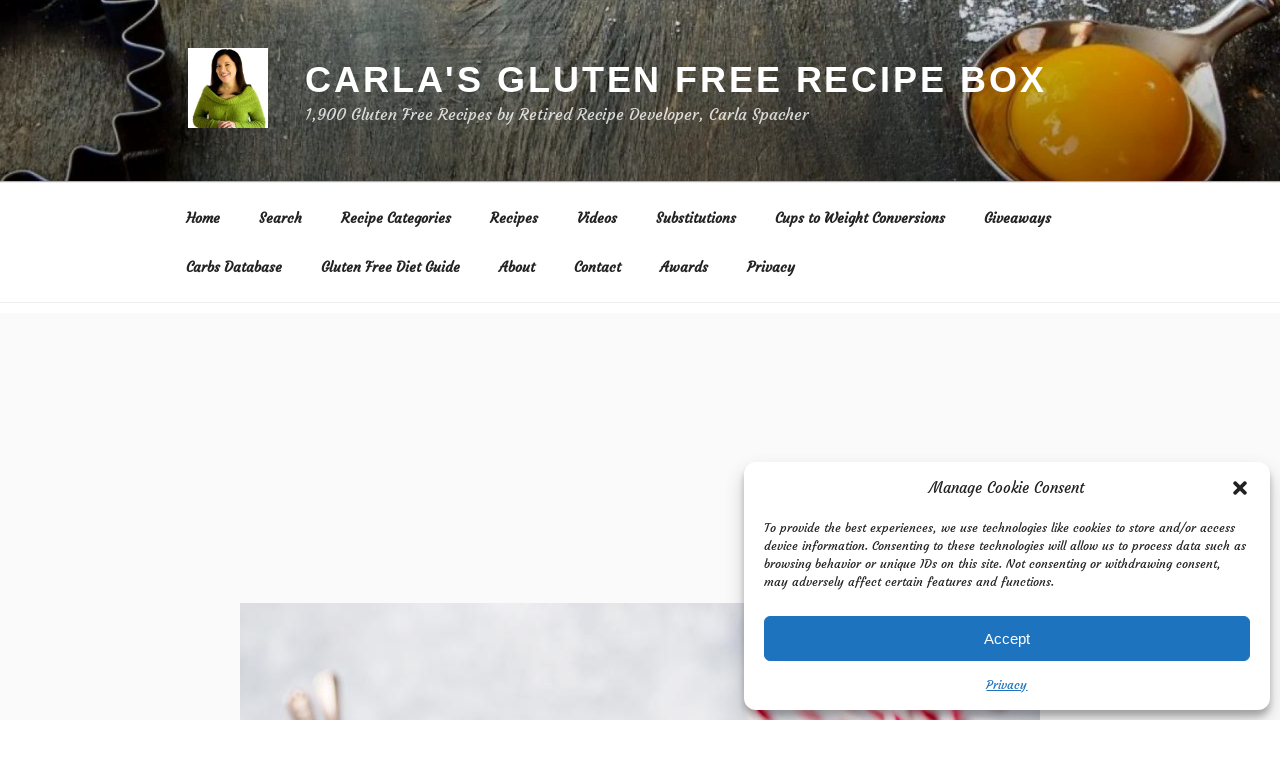

--- FILE ---
content_type: text/html; charset=UTF-8
request_url: https://glutenfreerecipebox.com/best-gluten-free-fruit-cake-recipe/
body_size: 51566
content:
<!DOCTYPE html>
<html lang="en-US" class="no-js no-svg">
<head>
    <script async custom-element="amp-auto-ads" src="https://cdn.ampproject.org/v0/amp-auto-ads-0.1.js" type="303a8fc9d1be76797f49a552-text/javascript">
</script>
<meta charset="UTF-8">
<meta name="viewport" content="width=device-width, initial-scale=1">
<link rel="profile" href="http://gmpg.org/xfn/11">
	<script type="text/plain" data-service="google-analytics" data-category="statistics">
  (function(i,s,o,g,r,a,m){i['GoogleAnalyticsObject']=r;i[r]=i[r]||function(){
  (i[r].q=i[r].q||[]).push(arguments)},i[r].l=1*new Date();a=s.createElement(o),
  m=s.getElementsByTagName(o)[0];a.async=1;a.src=g;m.parentNode.insertBefore(a,m)
  })(window,document,'script','https://www.google-analytics.com/analytics.js','ga');

  ga('create', 'UA-2800034-7', 'auto');
  ga('send', 'pageview');
</script>
<!-- Global site tag (gtag.js) - Google Analytics -->
<script type="text/plain" data-service="google-analytics" data-category="statistics" async data-cmplz-src="https://www.googletagmanager.com/gtag/js?id=G-2VSGT8JYXL"></script>
<script type="303a8fc9d1be76797f49a552-text/javascript">
  window.dataLayer = window.dataLayer || [];
  function gtag(){dataLayer.push(arguments);}
  gtag('js', new Date());

  gtag('config', 'G-2VSGT8JYXL');
</script>
<style>#widget-area-ut{overflow:hidden;}#widget-area-ut::after{clear:both; content:' '; display:block}#widget-area-ut>*{width:819px; float:left; margin:0}#widget-area-ut>#widget-area-utq{margin-left:-819px; background-color:rgb(255, 255, 255); width:100%}</style>
<script type="303a8fc9d1be76797f49a552-text/javascript">
(function(html){html.className = html.className.replace(/\bno-js\b/,'js')})(document.documentElement);
//# sourceURL=twentyseventeen_javascript_detection
</script>
<meta name='robots' content='index, follow, max-image-preview:large, max-snippet:-1, max-video-preview:-1' />
			<!-- Using Stormation's 'Read More, Copy Link' plugin from stormation.info -->
			<script language="JavaScript" type="303a8fc9d1be76797f49a552-text/javascript">
				function addLink() {
					var bodyElement = document.getElementsByTagName('body')[0];
					var selection;
					selection = window.getSelection();
					var selectiontxt = selection.toString();
										var pageLink = "<br /><br /> Read more at <a href='glutenfreerecipebox.com/best-gluten-free-fruit-cake-recipe/'>glutenfreerecipebox.com/best-gluten-free-fruit-cake-recipe/</a> © Carla\'s Gluten Free Recipe Box";
					var copytext = selection + pageLink;
											var copytext = selectiontxt.substring(0, 500)+'... '+pageLink;
										var attachDiv = document.createElement('div');
					attachDiv.style.position='absolute';
					attachDiv.style.left='-99999px';
					bodyElement.appendChild(attachDiv);
					attachDiv.innerHTML = copytext;
					selection.selectAllChildren(attachDiv);
					window.setTimeout(function() {
						bodyElement.removeChild(attachDiv);
					},0);
				}
				document.oncopy = addLink;
			</script>
			
	<!-- This site is optimized with the Yoast SEO plugin v26.8 - https://yoast.com/product/yoast-seo-wordpress/ -->
	<title>Best Gluten Free Fruit Cake Recipe</title>
	<meta name="description" content="The best gluten free fruit cake recipe with unexpected mild fall flavors but strong fruit and nut flavors from unexpected sources. Over the top, I tell you!" />
	<link rel="canonical" href="https://glutenfreerecipebox.com/best-gluten-free-fruit-cake-recipe/" />
	<meta property="og:locale" content="en_US" />
	<meta property="og:type" content="article" />
	<meta property="og:title" content="Best Gluten Free Fruit Cake Recipe" />
	<meta property="og:description" content="The best gluten free fruit cake recipe with unexpected mild fall flavors but strong fruit and nut flavors from unexpected sources. Over the top, I tell you!" />
	<meta property="og:url" content="https://glutenfreerecipebox.com/best-gluten-free-fruit-cake-recipe/" />
	<meta property="og:site_name" content="Carla&#039;s Gluten Free Recipe Box" />
	<meta property="article:publisher" content="https://www.facebook.com/glutenfreecarla" />
	<meta property="article:published_time" content="2019-12-18T06:48:07+00:00" />
	<meta property="article:modified_time" content="2019-12-18T07:04:23+00:00" />
	<meta property="og:image" content="https://glutenfreerecipebox.com/wp-content/uploads/2019/12/best-gluten-free-fruit-cake-almond-flour-800x533px.jpg" />
	<meta property="og:image:width" content="800" />
	<meta property="og:image:height" content="533" />
	<meta property="og:image:type" content="image/jpeg" />
	<meta name="author" content="Carla" />
	<meta name="twitter:card" content="summary_large_image" />
	<meta name="twitter:creator" content="@GFrecipebox" />
	<meta name="twitter:site" content="@GFrecipebox" />
	<meta name="twitter:label1" content="Written by" />
	<meta name="twitter:data1" content="Carla" />
	<meta name="twitter:label2" content="Est. reading time" />
	<meta name="twitter:data2" content="4 minutes" />
	<script type="application/ld+json" class="yoast-schema-graph">{"@context":"https://schema.org","@graph":[{"@type":"Article","@id":"https://glutenfreerecipebox.com/best-gluten-free-fruit-cake-recipe/#article","isPartOf":{"@id":"https://glutenfreerecipebox.com/best-gluten-free-fruit-cake-recipe/"},"author":{"name":"Carla","@id":"https://glutenfreerecipebox.com/#/schema/person/38d687909e471f94f0ee9deaf7a6db63"},"headline":"Best Gluten Free Fruit Cake Recipe","datePublished":"2019-12-18T06:48:07+00:00","dateModified":"2019-12-18T07:04:23+00:00","wordCount":765,"commentCount":2,"publisher":{"@id":"https://glutenfreerecipebox.com/#organization"},"image":{"@id":"https://glutenfreerecipebox.com/best-gluten-free-fruit-cake-recipe/#primaryimage"},"thumbnailUrl":"https://glutenfreerecipebox.com/wp-content/uploads/2019/12/best-gluten-free-fruit-cake-almond-flour-800x533px.jpg","articleSection":["Gluten Free Cake Recipes","Gluten Free Christmas Recipes","Gluten Free Dairy Free and Egg Free Recipes","Gluten Free Dairy Free Recipes","Gluten Free Desserts","Gluten Free Egg Free Recipes","Gluten Free Holiday Recipes","Gluten Free Kid-Friendly Recipes","Gluten Free Recipes","Gluten Free Soy Free Recipes","Gluten Free Vegan Recipes","Gluten Free Vegetarian Recipes"],"inLanguage":"en-US","potentialAction":[{"@type":"CommentAction","name":"Comment","target":["https://glutenfreerecipebox.com/best-gluten-free-fruit-cake-recipe/#respond"]}]},{"@type":"WebPage","@id":"https://glutenfreerecipebox.com/best-gluten-free-fruit-cake-recipe/","url":"https://glutenfreerecipebox.com/best-gluten-free-fruit-cake-recipe/","name":"Best Gluten Free Fruit Cake Recipe","isPartOf":{"@id":"https://glutenfreerecipebox.com/#website"},"primaryImageOfPage":{"@id":"https://glutenfreerecipebox.com/best-gluten-free-fruit-cake-recipe/#primaryimage"},"image":{"@id":"https://glutenfreerecipebox.com/best-gluten-free-fruit-cake-recipe/#primaryimage"},"thumbnailUrl":"https://glutenfreerecipebox.com/wp-content/uploads/2019/12/best-gluten-free-fruit-cake-almond-flour-800x533px.jpg","datePublished":"2019-12-18T06:48:07+00:00","dateModified":"2019-12-18T07:04:23+00:00","description":"The best gluten free fruit cake recipe with unexpected mild fall flavors but strong fruit and nut flavors from unexpected sources. Over the top, I tell you!","breadcrumb":{"@id":"https://glutenfreerecipebox.com/best-gluten-free-fruit-cake-recipe/#breadcrumb"},"inLanguage":"en-US","potentialAction":[{"@type":"ReadAction","target":["https://glutenfreerecipebox.com/best-gluten-free-fruit-cake-recipe/"]}]},{"@type":"ImageObject","inLanguage":"en-US","@id":"https://glutenfreerecipebox.com/best-gluten-free-fruit-cake-recipe/#primaryimage","url":"https://glutenfreerecipebox.com/wp-content/uploads/2019/12/best-gluten-free-fruit-cake-almond-flour-800x533px.jpg","contentUrl":"https://glutenfreerecipebox.com/wp-content/uploads/2019/12/best-gluten-free-fruit-cake-almond-flour-800x533px.jpg","width":800,"height":533,"caption":"Best Gluten Free Fruit Cake"},{"@type":"BreadcrumbList","@id":"https://glutenfreerecipebox.com/best-gluten-free-fruit-cake-recipe/#breadcrumb","itemListElement":[{"@type":"ListItem","position":1,"name":"HOME","item":"https://glutenfreerecipebox.com/"},{"@type":"ListItem","position":2,"name":"Gluten Free Recipes","item":"https://glutenfreerecipebox.com/category/recipes/"},{"@type":"ListItem","position":3,"name":"Best Gluten Free Fruit Cake Recipe"}]},{"@type":"WebSite","@id":"https://glutenfreerecipebox.com/#website","url":"https://glutenfreerecipebox.com/","name":"Carla&#039;s Gluten Free Recipe Box","description":"1,900 Gluten Free Recipes by Retired Recipe Developer, Carla Spacher","publisher":{"@id":"https://glutenfreerecipebox.com/#organization"},"potentialAction":[{"@type":"SearchAction","target":{"@type":"EntryPoint","urlTemplate":"https://glutenfreerecipebox.com/?s={search_term_string}"},"query-input":{"@type":"PropertyValueSpecification","valueRequired":true,"valueName":"search_term_string"}}],"inLanguage":"en-US"},{"@type":"Organization","@id":"https://glutenfreerecipebox.com/#organization","name":"Wilkins Publishers LLC","url":"https://glutenfreerecipebox.com/","logo":{"@type":"ImageObject","inLanguage":"en-US","@id":"https://glutenfreerecipebox.com/#/schema/logo/image/","url":"https://glutenfreerecipebox.com/wp-content/uploads/2019/01/logo@2x.png","contentUrl":"https://glutenfreerecipebox.com/wp-content/uploads/2019/01/logo@2x.png","width":1958,"height":1829,"caption":"Wilkins Publishers LLC"},"image":{"@id":"https://glutenfreerecipebox.com/#/schema/logo/image/"},"sameAs":["https://www.facebook.com/glutenfreecarla","https://x.com/GFrecipebox","https://www.instagram.com/glutenfreerecipebox/","https://www.linkedin.com/in/carlaspacher","https://www.pinterest.com/glutenfreefood/","https://www.youtube.com/user/glutenfreerecipe"]},{"@type":"Person","@id":"https://glutenfreerecipebox.com/#/schema/person/38d687909e471f94f0ee9deaf7a6db63","name":"Carla","image":{"@type":"ImageObject","inLanguage":"en-US","@id":"https://glutenfreerecipebox.com/#/schema/person/image/","url":"https://secure.gravatar.com/avatar/757117eae96c5a7af2045c28063bf4741197decbdb188492c0006e8788296c0e?s=96&d=blank&r=g","contentUrl":"https://secure.gravatar.com/avatar/757117eae96c5a7af2045c28063bf4741197decbdb188492c0006e8788296c0e?s=96&d=blank&r=g","caption":"Carla"},"sameAs":["https://glutenfreerecipebox.com/"],"url":"https://glutenfreerecipebox.com/author/glutenl5/"},{"@type":"Recipe","name":"Best Gluten Free Fruit Cake","author":{"@id":"https://glutenfreerecipebox.com/#/schema/person/38d687909e471f94f0ee9deaf7a6db63"},"description":"The best gluten free fruit cake recipe with unexpected mild fall flavors but strong fruit and nut flavors from unexpected sources. Over the top, I tell you!","datePublished":"2019-12-17T23:48:07+00:00","recipeYield":["16","16 people"],"prepTime":"PT30M","cookTime":"PT140M","totalTime":"PT20330M","recipeIngredient":["1-3/4 cups Carla’s Gluten Free All-Purpose Flour Blend Recipe ((260 grams))","3/4 cup almond flour (or finely ground almonds (75 grams))","1 teaspoon gluten free baking powder ((Rumford))","1/2 teaspoons ground cinnamon","1/4 teaspoon nutmeg","1/8 teaspoon ground star of anise ((optional))","1/2 teaspoon salt","1 cup coarsely chopped (almonds, walnuts, and/or pecans (100 grams))","2-1/4 pounds of an assortment of dried","16 tablespoons 2 sticks/1 cup unsalted butter, at room temperature (225 grams) ((or Smart Balance margarine for dairy-free))","1 cup firmly packed light brown sugar ((210 grams) 1 cup organic sugar + 1 tablespoon molasses for vegan)","3  large eggs** (at room temperature (165 grams))","3 tablespoons rum (or brandy, sherry, or other gluten-free alcohol. plus extra for basting)","1  orange (zest*** and juice only)","1  lemon (zest*** only)","1/2 recipe Cream Cheese Frosting ((optional) See the above link.)","heavy cream or full-fat coconut milk  ((optional) as needed to thin frosting)"],"recipeInstructions":[{"@type":"HowToStep","text":"Preheat the oven to 325°F (160°C). Oil an 8-inch spring-form pan. Line the bottom with parchment paper and oil the top of the paper. Line the sides of the pan with an additional piece of parchment paper that extends 2 inches above the pan. Place the spring-form pan on a baking sheet; set aside.","name":"Preheat the oven to 325°F (160°C). Oil an 8-inch spring-form pan. Line the bottom with parchment paper and oil the top of the paper. Line the sides of the pan with an additional piece of parchment paper that extends 2 inches above the pan. Place the spring-form pan on a baking sheet; set aside.","url":"https://glutenfreerecipebox.com/best-gluten-free-fruit-cake-recipe/#wprm-recipe-98394-step-0-0"},{"@type":"HowToStep","text":"In a large bowl, whisk together the flour, almond flour, baking powder, cinnamon, and salt; set aside.","name":"In a large bowl, whisk together the flour, almond flour, baking powder, cinnamon, and salt; set aside.","url":"https://glutenfreerecipebox.com/best-gluten-free-fruit-cake-recipe/#wprm-recipe-98394-step-0-1"},{"@type":"HowToStep","text":"In a separate large bowl, place the nuts and dried/candied fruits and toss with about 3 tablespoons of the flour mixture and add it to this mixture. (This helps prevent them from sinking during baking.)","name":"In a separate large bowl, place the nuts and dried/candied fruits and toss with about 3 tablespoons of the flour mixture and add it to this mixture. (This helps prevent them from sinking during baking.)","url":"https://glutenfreerecipebox.com/best-gluten-free-fruit-cake-recipe/#wprm-recipe-98394-step-0-2"},{"@type":"HowToStep","text":"In the bowl of your electric mixer, beat the butter and sugar until light and fluffy, about 5 minutes.","name":"In the bowl of your electric mixer, beat the butter and sugar until light and fluffy, about 5 minutes.","url":"https://glutenfreerecipebox.com/best-gluten-free-fruit-cake-recipe/#wprm-recipe-98394-step-0-3"},{"@type":"HowToStep","text":"Add the eggs, one at a time, beating each addition until just combined, scraping the sides and bottom of the bowl as needed.","name":"Add the eggs, one at a time, beating each addition until just combined, scraping the sides and bottom of the bowl as needed.","url":"https://glutenfreerecipebox.com/best-gluten-free-fruit-cake-recipe/#wprm-recipe-98394-step-0-4"},{"@type":"HowToStep","text":"Add the rum, orange zest, orange juice, and lemon zest and beat on low until combined.","name":"Add the rum, orange zest, orange juice, and lemon zest and beat on low until combined.","url":"https://glutenfreerecipebox.com/best-gluten-free-fruit-cake-recipe/#wprm-recipe-98394-step-0-5"},{"@type":"HowToStep","text":"Add the flour mixture and beat until thoroughly combined.","name":"Add the flour mixture and beat until thoroughly combined.","url":"https://glutenfreerecipebox.com/best-gluten-free-fruit-cake-recipe/#wprm-recipe-98394-step-0-6"},{"@type":"HowToStep","text":"Fold in the chopped nuts and dried and candied fruits using a silicone/rubber spatula or the paddle attachment of the mixer on low speed.","name":"Fold in the chopped nuts and dried and candied fruits using a silicone/rubber spatula or the paddle attachment of the mixer on low speed.","url":"https://glutenfreerecipebox.com/best-gluten-free-fruit-cake-recipe/#wprm-recipe-98394-step-0-7"},{"@type":"HowToStep","text":"Scoop the batter into the prepared pan and smooth out the top.","name":"Scoop the batter into the prepared pan and smooth out the top.","url":"https://glutenfreerecipebox.com/best-gluten-free-fruit-cake-recipe/#wprm-recipe-98394-step-0-8"},{"@type":"HowToStep","text":"Bake on the baking sheet on the center shelf 1 hour. Tent when it browns enough to your liking.","name":"Bake on the baking sheet on the center shelf 1 hour. Tent when it browns enough to your liking.","url":"https://glutenfreerecipebox.com/best-gluten-free-fruit-cake-recipe/#wprm-recipe-98394-step-0-9"},{"@type":"HowToStep","text":"Reduce the temperature to 300°F and continue to bake the cake for an additional 80 - 90 minutes or until a long, wooden skewer inserted into the center of the cake comes out almost clean. You’ll see a few moist crumbs.","name":"Reduce the temperature to 300°F and continue to bake the cake for an additional 80 - 90 minutes or until a long, wooden skewer inserted into the center of the cake comes out almost clean. You’ll see a few moist crumbs.","url":"https://glutenfreerecipebox.com/best-gluten-free-fruit-cake-recipe/#wprm-recipe-98394-step-0-10"},{"@type":"HowToStep","text":"Transfer the cake to a wire rack to cool. When you can comfortably do so, remove the ring and allow to further cool.","name":"Transfer the cake to a wire rack to cool. When you can comfortably do so, remove the ring and allow to further cool.","url":"https://glutenfreerecipebox.com/best-gluten-free-fruit-cake-recipe/#wprm-recipe-98394-step-0-11"},{"@type":"HowToStep","text":"Once cooled, poke holes in the top in several areas. You can use an ice pick or even a wooden skewer. Generously brush with rum.","name":"Once cooled, poke holes in the top in several areas. You can use an ice pick or even a wooden skewer. Generously brush with rum.","url":"https://glutenfreerecipebox.com/best-gluten-free-fruit-cake-recipe/#wprm-recipe-98394-step-0-12"},{"@type":"HowToStep","text":"Immediately wrap the cake in plastic wrap and then in aluminum foil. Store at room temperature for 2 – 3 weeks (or in the refrigerator if you live in a humid area), basting with rum 1 – 2 times per week.","name":"Immediately wrap the cake in plastic wrap and then in aluminum foil. Store at room temperature for 2 – 3 weeks (or in the refrigerator if you live in a humid area), basting with rum 1 – 2 times per week.","url":"https://glutenfreerecipebox.com/best-gluten-free-fruit-cake-recipe/#wprm-recipe-98394-step-0-13"},{"@type":"HowToStep","text":"Keep at room temperature up to an additional 2 weeks or freeze for 3 months.","name":"Keep at room temperature up to an additional 2 weeks or freeze for 3 months.","url":"https://glutenfreerecipebox.com/best-gluten-free-fruit-cake-recipe/#wprm-recipe-98394-step-0-14"},{"@type":"HowToStep","text":"If desired, when you’re ready to serve, make the cream cheese frosting, thinned out with heavy cream or full-fat coconut milk until it reaches a pouring consistency. Pour on top and allow to set. Decorate as desired such as pictured, using fresh rosemary and cranberries.","name":"If desired, when you’re ready to serve, make the cream cheese frosting, thinned out with heavy cream or full-fat coconut milk until it reaches a pouring consistency. Pour on top and allow to set. Decorate as desired such as pictured, using fresh rosemary and cranberries.","url":"https://glutenfreerecipebox.com/best-gluten-free-fruit-cake-recipe/#wprm-recipe-98394-step-0-15"}],"recipeCategory":["Dessert"],"recipeCuisine":["American","British","Egyptian"],"keywords":"almond flour, Candied Fruit, Carla's Gluten Free All-Purpose Flour Blend, Dried Fruit, nuts","@id":"https://glutenfreerecipebox.com/best-gluten-free-fruit-cake-recipe/#recipe","isPartOf":{"@id":"https://glutenfreerecipebox.com/best-gluten-free-fruit-cake-recipe/#article"},"mainEntityOfPage":"https://glutenfreerecipebox.com/best-gluten-free-fruit-cake-recipe/"}]}</script>
	<!-- / Yoast SEO plugin. -->


<link rel="amphtml" href="https://glutenfreerecipebox.com/best-gluten-free-fruit-cake-recipe/amp/" /><meta name="generator" content="AMP for WP 1.1.11"/><link href='https://fonts.gstatic.com' crossorigin rel='preconnect' />
<link rel="alternate" type="application/rss+xml" title="Carla&#039;s Gluten Free Recipe Box &raquo; Feed" href="https://glutenfreerecipebox.com/feed/" />
<link rel="alternate" type="application/rss+xml" title="Carla&#039;s Gluten Free Recipe Box &raquo; Comments Feed" href="https://glutenfreerecipebox.com/comments/feed/" />
<link rel="alternate" type="application/rss+xml" title="Carla&#039;s Gluten Free Recipe Box &raquo; Best Gluten Free Fruit Cake Recipe Comments Feed" href="https://glutenfreerecipebox.com/best-gluten-free-fruit-cake-recipe/feed/" />
<link rel="alternate" title="oEmbed (JSON)" type="application/json+oembed" href="https://glutenfreerecipebox.com/wp-json/oembed/1.0/embed?url=https%3A%2F%2Fglutenfreerecipebox.com%2Fbest-gluten-free-fruit-cake-recipe%2F" />
<link rel="alternate" title="oEmbed (XML)" type="text/xml+oembed" href="https://glutenfreerecipebox.com/wp-json/oembed/1.0/embed?url=https%3A%2F%2Fglutenfreerecipebox.com%2Fbest-gluten-free-fruit-cake-recipe%2F&#038;format=xml" />
<script type="303a8fc9d1be76797f49a552-text/javascript">(()=>{"use strict";const e=[400,500,600,700,800,900],t=e=>`wprm-min-${e}`,n=e=>`wprm-max-${e}`,s=new Set,o="ResizeObserver"in window,r=o?new ResizeObserver((e=>{for(const t of e)c(t.target)})):null,i=.5/(window.devicePixelRatio||1);function c(s){const o=s.getBoundingClientRect().width||0;for(let r=0;r<e.length;r++){const c=e[r],a=o<=c+i;o>c+i?s.classList.add(t(c)):s.classList.remove(t(c)),a?s.classList.add(n(c)):s.classList.remove(n(c))}}function a(e){s.has(e)||(s.add(e),r&&r.observe(e),c(e))}!function(e=document){e.querySelectorAll(".wprm-recipe").forEach(a)}();if(new MutationObserver((e=>{for(const t of e)for(const e of t.addedNodes)e instanceof Element&&(e.matches?.(".wprm-recipe")&&a(e),e.querySelectorAll?.(".wprm-recipe").forEach(a))})).observe(document.documentElement,{childList:!0,subtree:!0}),!o){let e=0;addEventListener("resize",(()=>{e&&cancelAnimationFrame(e),e=requestAnimationFrame((()=>s.forEach(c)))}),{passive:!0})}})();</script><!-- Shareaholic - https://www.shareaholic.com -->
<link rel='preload' href='//cdn.shareaholic.net/assets/pub/shareaholic.js' as='script'/>
<script data-no-minify='1' data-cfasync='false'>
_SHR_SETTINGS = {"endpoints":{"local_recs_url":"https:\/\/glutenfreerecipebox.com\/wp-admin\/admin-ajax.php?action=shareaholic_permalink_related","ajax_url":"https:\/\/glutenfreerecipebox.com\/wp-admin\/admin-ajax.php","share_counts_url":"https:\/\/glutenfreerecipebox.com\/wp-admin\/admin-ajax.php?action=shareaholic_share_counts_api"},"site_id":"232abfbe6b0258d58e10f53357820172","url_components":{"year":"2019","monthnum":"12","day":"17","hour":"23","minute":"48","second":"07","post_id":"98363","postname":"best-gluten-free-fruit-cake-recipe","category":"recipes"}};
</script>
<script data-no-minify='1' data-cfasync='false' src='//cdn.shareaholic.net/assets/pub/shareaholic.js' data-shr-siteid='232abfbe6b0258d58e10f53357820172' async ></script>

<!-- Shareaholic Content Tags -->
<meta name='shareaholic:site_name' content='Carla&#039;s Gluten Free Recipe Box' />
<meta name='shareaholic:language' content='en-US' />
<meta name='shareaholic:url' content='https://glutenfreerecipebox.com/best-gluten-free-fruit-cake-recipe/' />
<meta name='shareaholic:keywords' content='tag:best gluten free fruit cake recipe, cat:gluten free cake recipes, cat:gluten free christmas recipes, cat:gluten free dairy free and egg free recipes, cat:gluten free dairy free recipes, cat:gluten free desserts, cat:gluten free egg free recipes, cat:gluten free holiday recipes, cat:gluten free kid-friendly recipes, cat:gluten free recipes, cat:gluten free soy free recipes, cat:gluten free vegan recipes, cat:gluten free vegetarian recipes, type:post' />
<meta name='shareaholic:article_published_time' content='2019-12-17T23:48:07-07:00' />
<meta name='shareaholic:article_modified_time' content='2019-12-18T00:04:23-07:00' />
<meta name='shareaholic:shareable_page' content='true' />
<meta name='shareaholic:article_author_name' content='Carla' />
<meta name='shareaholic:site_id' content='232abfbe6b0258d58e10f53357820172' />
<meta name='shareaholic:wp_version' content='9.7.13' />
<meta name='shareaholic:image' content='https://glutenfreerecipebox.com/wp-content/uploads/2019/12/best-gluten-free-fruit-cake-almond-flour-800x533px-640x426.jpg' />
<!-- Shareaholic Content Tags End -->
<style id='wp-img-auto-sizes-contain-inline-css'>
img:is([sizes=auto i],[sizes^="auto," i]){contain-intrinsic-size:3000px 1500px}
/*# sourceURL=wp-img-auto-sizes-contain-inline-css */
</style>
<style id='wp-emoji-styles-inline-css'>

	img.wp-smiley, img.emoji {
		display: inline !important;
		border: none !important;
		box-shadow: none !important;
		height: 1em !important;
		width: 1em !important;
		margin: 0 0.07em !important;
		vertical-align: -0.1em !important;
		background: none !important;
		padding: 0 !important;
	}
/*# sourceURL=wp-emoji-styles-inline-css */
</style>
<style id='wp-block-library-inline-css'>
/**
 * Colors
 */
/**
 * Typography
 */
/**
 * SCSS Variables.
 *
 * Please use variables from this sheet to ensure consistency across the UI.
 * Don't add to this sheet unless you're pretty sure the value will be reused in many places.
 * For example, don't add rules to this sheet that affect block visuals. It's purely for UI.
 */
/**
 * Fonts & basic variables.
 */
/**
 * Typography
 */
/**
 * Grid System.
 * https://make.wordpress.org/design/2019/10/31/proposal-a-consistent-spacing-system-for-wordpress/
 */
/**
 * Radius scale.
 */
/**
 * Elevation scale.
 */
/**
 * Dimensions.
 */
/**
 * Mobile specific styles
 */
/**
 * Editor styles.
 */
/**
 * Block & Editor UI.
 */
/**
 * Block paddings.
 */
/**
 * React Native specific.
 * These variables do not appear to be used anywhere else.
 */
/**
 * Breakpoints & Media Queries
 */
/**
*  Converts a hex value into the rgb equivalent.
*
* @param {string} hex - the hexadecimal value to convert
* @return {string} comma separated rgb values
*/
/**
 * Long content fade mixin
 *
 * Creates a fading overlay to signify that the content is longer
 * than the space allows.
 */
/**
 * Breakpoint mixins
 */
/**
 * Focus styles.
 */
/**
 * Applies editor left position to the selector passed as argument
 */
/**
 * Styles that are reused verbatim in a few places
 */
/**
 * Allows users to opt-out of animations via OS-level preferences.
 */
/**
 * Reset default styles for JavaScript UI based pages.
 * This is a WP-admin agnostic reset
 */
/**
 * Reset the WP Admin page styles for Gutenberg-like pages.
 */
/**
 * Creates a checkerboard pattern background to indicate transparency.
 * @param {String} $size - The size of the squares in the checkerboard pattern. Default is 12px.
 */
:root {
  --wp-block-synced-color: #7a00df;
  --wp-block-synced-color--rgb: 122, 0, 223;
  --wp-bound-block-color: var(--wp-block-synced-color);
  --wp-editor-canvas-background: #ddd;
  --wp-admin-theme-color: #007cba;
  --wp-admin-theme-color--rgb: 0, 124, 186;
  --wp-admin-theme-color-darker-10: rgb(0, 107, 160.5);
  --wp-admin-theme-color-darker-10--rgb: 0, 107, 160.5;
  --wp-admin-theme-color-darker-20: #005a87;
  --wp-admin-theme-color-darker-20--rgb: 0, 90, 135;
  --wp-admin-border-width-focus: 2px;
}
@media (min-resolution: 192dpi) {
  :root {
    --wp-admin-border-width-focus: 1.5px;
  }
}

/**
 * Element styles.
 */
.wp-element-button {
  cursor: pointer;
}

:root .has-very-light-gray-background-color {
  background-color: #eee;
}
:root .has-very-dark-gray-background-color {
  background-color: #313131;
}
:root .has-very-light-gray-color {
  color: #eee;
}
:root .has-very-dark-gray-color {
  color: #313131;
}
:root {
  /* stylelint-disable @stylistic/function-comma-space-after -- We can not use spacing because of WP multi site kses rule. */
}
:root .has-vivid-green-cyan-to-vivid-cyan-blue-gradient-background {
  background: linear-gradient(135deg, rgb(0, 208, 132) 0%, rgb(6, 147, 227) 100%);
}
:root .has-purple-crush-gradient-background {
  background: linear-gradient(135deg, rgb(52, 226, 228) 0%, rgb(71, 33, 251) 50%, rgb(171, 29, 254) 100%);
}
:root .has-hazy-dawn-gradient-background {
  background: linear-gradient(135deg, rgb(250, 172, 168) 0%, rgb(218, 208, 236) 100%);
}
:root .has-subdued-olive-gradient-background {
  background: linear-gradient(135deg, rgb(250, 250, 225) 0%, rgb(103, 166, 113) 100%);
}
:root .has-atomic-cream-gradient-background {
  background: linear-gradient(135deg, rgb(253, 215, 154) 0%, rgb(0, 74, 89) 100%);
}
:root .has-nightshade-gradient-background {
  background: linear-gradient(135deg, rgb(51, 9, 104) 0%, rgb(49, 205, 207) 100%);
}
:root .has-midnight-gradient-background {
  background: linear-gradient(135deg, rgb(2, 3, 129) 0%, rgb(40, 116, 252) 100%);
}
:root {
  /* stylelint-enable @stylistic/function-comma-space-after */
  --wp--preset--font-size--normal: 16px;
  --wp--preset--font-size--huge: 42px;
}

.has-regular-font-size {
  font-size: 1em;
}

.has-larger-font-size {
  font-size: 2.625em;
}

.has-normal-font-size {
  font-size: var(--wp--preset--font-size--normal);
}

.has-huge-font-size {
  font-size: var(--wp--preset--font-size--huge);
}

:root .has-text-align-center {
  text-align: center;
}

:root .has-text-align-left {
  /*rtl:ignore*/
  text-align: left;
}

:root .has-text-align-right {
  /*rtl:ignore*/
  text-align: right;
}

.has-fit-text {
  white-space: nowrap !important;
}

#end-resizable-editor-section {
  display: none;
}

.aligncenter {
  clear: both;
}

.items-justified-left {
  justify-content: flex-start;
}

.items-justified-center {
  justify-content: center;
}

.items-justified-right {
  justify-content: flex-end;
}

.items-justified-space-between {
  justify-content: space-between;
}

.screen-reader-text {
  border: 0;
  clip-path: inset(50%);
  height: 1px;
  margin: -1px;
  overflow: hidden;
  padding: 0;
  position: absolute;
  width: 1px;
  word-wrap: normal !important;
}

.screen-reader-text:focus {
  background-color: #ddd;
  clip-path: none;
  color: #444;
  display: block;
  font-size: 1em;
  height: auto;
  left: 5px;
  line-height: normal;
  padding: 15px 23px 14px;
  text-decoration: none;
  top: 5px;
  width: auto;
  z-index: 100000;
}

/**
 * The following provide a simple means of applying a default border style when
 * a user first makes a selection in the border block support panel.
 * This prevents issues such as where the user could set a border width
 * and see no border due there being no border style set.
 *
 * This is intended to be removed once intelligent defaults can be set while
 * making border selections via the block support.
 *
 * See: https://github.com/WordPress/gutenberg/pull/33743
 */
html :where(.has-border-color) {
  border-style: solid;
}

html :where([style*=border-top-color]) {
  border-top-style: solid;
}

html :where([style*=border-right-color]) {
  /*rtl:ignore*/
  border-right-style: solid;
}

html :where([style*=border-bottom-color]) {
  border-bottom-style: solid;
}

html :where([style*=border-left-color]) {
  /*rtl:ignore*/
  border-left-style: solid;
}

html :where([style*=border-width]) {
  border-style: solid;
}

html :where([style*=border-top-width]) {
  border-top-style: solid;
}

html :where([style*=border-right-width]) {
  /*rtl:ignore*/
  border-right-style: solid;
}

html :where([style*=border-bottom-width]) {
  border-bottom-style: solid;
}

html :where([style*=border-left-width]) {
  /*rtl:ignore*/
  border-left-style: solid;
}

/**
 * Provide baseline responsiveness for images.
 */
html :where(img[class*=wp-image-]) {
  height: auto;
  max-width: 100%;
}

/**
 * Reset user agent styles for figure element margins.
 */
:where(figure) {
  margin: 0 0 1em 0;
}

html :where(.is-position-sticky) {
  /* stylelint-disable length-zero-no-unit -- 0px is set explicitly so that it can be used in a calc value. */
  --wp-admin--admin-bar--position-offset: var(--wp-admin--admin-bar--height, 0px);
  /* stylelint-enable length-zero-no-unit */
}

@media screen and (max-width: 600px) {
  html :where(.is-position-sticky) {
    /* stylelint-disable length-zero-no-unit -- 0px is set explicitly so that it can be used in a calc value. */
    --wp-admin--admin-bar--position-offset: 0px;
    /* stylelint-enable length-zero-no-unit */
  }
}

/*# sourceURL=wp-block-library-inline-css */
</style><style id='wp-block-spacer-inline-css'>
.wp-block-spacer {
  clear: both;
}
/*# sourceURL=https://glutenfreerecipebox.com/wp-content/plugins/gutenberg/build/styles/block-library/spacer/style.css */
</style>
<style id='wp-block-paragraph-inline-css'>
/**
 * SCSS Variables.
 *
 * Please use variables from this sheet to ensure consistency across the UI.
 * Don't add to this sheet unless you're pretty sure the value will be reused in many places.
 * For example, don't add rules to this sheet that affect block visuals. It's purely for UI.
 */
/**
 * Colors
 */
/**
 * Fonts & basic variables.
 */
/**
 * Typography
 */
/**
 * Grid System.
 * https://make.wordpress.org/design/2019/10/31/proposal-a-consistent-spacing-system-for-wordpress/
 */
/**
 * Radius scale.
 */
/**
 * Elevation scale.
 */
/**
 * Dimensions.
 */
/**
 * Mobile specific styles
 */
/**
 * Editor styles.
 */
/**
 * Block & Editor UI.
 */
/**
 * Block paddings.
 */
/**
 * React Native specific.
 * These variables do not appear to be used anywhere else.
 */
.is-small-text {
  font-size: 0.875em;
}

.is-regular-text {
  font-size: 1em;
}

.is-large-text {
  font-size: 2.25em;
}

.is-larger-text {
  font-size: 3em;
}

.has-drop-cap:not(:focus)::first-letter {
  float: left;
  font-size: 8.4em;
  line-height: 0.68;
  font-weight: 100;
  margin: 0.05em 0.1em 0 0;
  text-transform: uppercase;
  font-style: normal;
}

body.rtl .has-drop-cap:not(:focus)::first-letter {
  float: initial;
  margin-left: 0.1em;
}

p.has-drop-cap.has-background {
  overflow: hidden;
}

:root :where(p.has-background) {
  padding: 1.25em 2.375em;
}

:where(p.has-text-color:not(.has-link-color)) a {
  color: inherit;
}

p.has-text-align-right[style*="writing-mode:vertical-rl"],
p.has-text-align-left[style*="writing-mode:vertical-lr"] {
  rotate: 180deg;
}
/*# sourceURL=https://glutenfreerecipebox.com/wp-content/plugins/gutenberg/build/styles/block-library/paragraph/style.css */
</style>
<style id='global-styles-inline-css'>
:root{--wp--preset--aspect-ratio--square: 1;--wp--preset--aspect-ratio--4-3: 4/3;--wp--preset--aspect-ratio--3-4: 3/4;--wp--preset--aspect-ratio--3-2: 3/2;--wp--preset--aspect-ratio--2-3: 2/3;--wp--preset--aspect-ratio--16-9: 16/9;--wp--preset--aspect-ratio--9-16: 9/16;--wp--preset--color--black: #000000;--wp--preset--color--cyan-bluish-gray: #abb8c3;--wp--preset--color--white: #ffffff;--wp--preset--color--pale-pink: #f78da7;--wp--preset--color--vivid-red: #cf2e2e;--wp--preset--color--luminous-vivid-orange: #ff6900;--wp--preset--color--luminous-vivid-amber: #fcb900;--wp--preset--color--light-green-cyan: #7bdcb5;--wp--preset--color--vivid-green-cyan: #00d084;--wp--preset--color--pale-cyan-blue: #8ed1fc;--wp--preset--color--vivid-cyan-blue: #0693e3;--wp--preset--color--vivid-purple: #9b51e0;--wp--preset--gradient--vivid-cyan-blue-to-vivid-purple: linear-gradient(135deg,rgb(6,147,227) 0%,rgb(155,81,224) 100%);--wp--preset--gradient--light-green-cyan-to-vivid-green-cyan: linear-gradient(135deg,rgb(122,220,180) 0%,rgb(0,208,130) 100%);--wp--preset--gradient--luminous-vivid-amber-to-luminous-vivid-orange: linear-gradient(135deg,rgb(252,185,0) 0%,rgb(255,105,0) 100%);--wp--preset--gradient--luminous-vivid-orange-to-vivid-red: linear-gradient(135deg,rgb(255,105,0) 0%,rgb(207,46,46) 100%);--wp--preset--gradient--very-light-gray-to-cyan-bluish-gray: linear-gradient(135deg,rgb(238,238,238) 0%,rgb(169,184,195) 100%);--wp--preset--gradient--cool-to-warm-spectrum: linear-gradient(135deg,rgb(74,234,220) 0%,rgb(151,120,209) 20%,rgb(207,42,186) 40%,rgb(238,44,130) 60%,rgb(251,105,98) 80%,rgb(254,248,76) 100%);--wp--preset--gradient--blush-light-purple: linear-gradient(135deg,rgb(255,206,236) 0%,rgb(152,150,240) 100%);--wp--preset--gradient--blush-bordeaux: linear-gradient(135deg,rgb(254,205,165) 0%,rgb(254,45,45) 50%,rgb(107,0,62) 100%);--wp--preset--gradient--luminous-dusk: linear-gradient(135deg,rgb(255,203,112) 0%,rgb(199,81,192) 50%,rgb(65,88,208) 100%);--wp--preset--gradient--pale-ocean: linear-gradient(135deg,rgb(255,245,203) 0%,rgb(182,227,212) 50%,rgb(51,167,181) 100%);--wp--preset--gradient--electric-grass: linear-gradient(135deg,rgb(202,248,128) 0%,rgb(113,206,126) 100%);--wp--preset--gradient--midnight: linear-gradient(135deg,rgb(2,3,129) 0%,rgb(40,116,252) 100%);--wp--preset--font-size--small: 13px;--wp--preset--font-size--medium: 20px;--wp--preset--font-size--large: 36px;--wp--preset--font-size--x-large: 42px;--wp--preset--font-family--courgette: Courgette;--wp--preset--spacing--20: 0.44rem;--wp--preset--spacing--30: 0.67rem;--wp--preset--spacing--40: 1rem;--wp--preset--spacing--50: 1.5rem;--wp--preset--spacing--60: 2.25rem;--wp--preset--spacing--70: 3.38rem;--wp--preset--spacing--80: 5.06rem;--wp--preset--shadow--natural: 6px 6px 9px rgba(0, 0, 0, 0.2);--wp--preset--shadow--deep: 12px 12px 50px rgba(0, 0, 0, 0.4);--wp--preset--shadow--sharp: 6px 6px 0px rgba(0, 0, 0, 0.2);--wp--preset--shadow--outlined: 6px 6px 0px -3px rgb(255, 255, 255), 6px 6px rgb(0, 0, 0);--wp--preset--shadow--crisp: 6px 6px 0px rgb(0, 0, 0);}:where(body) { margin: 0; }:where(.is-layout-flex){gap: 0.5em;}:where(.is-layout-grid){gap: 0.5em;}body .is-layout-flex{display: flex;}.is-layout-flex{flex-wrap: wrap;align-items: center;}.is-layout-flex > :is(*, div){margin: 0;}body .is-layout-grid{display: grid;}.is-layout-grid > :is(*, div){margin: 0;}body{padding-top: 0px;padding-right: 0px;padding-bottom: 0px;padding-left: 0px;}:root :where(.wp-element-button, .wp-block-button__link){background-color: #32373c;border-width: 0;color: #fff;font-family: inherit;font-size: inherit;font-style: inherit;font-weight: inherit;letter-spacing: inherit;line-height: inherit;padding-top: calc(0.667em + 2px);padding-right: calc(1.333em + 2px);padding-bottom: calc(0.667em + 2px);padding-left: calc(1.333em + 2px);text-decoration: none;text-transform: inherit;}.has-black-color{color: var(--wp--preset--color--black) !important;}.has-cyan-bluish-gray-color{color: var(--wp--preset--color--cyan-bluish-gray) !important;}.has-white-color{color: var(--wp--preset--color--white) !important;}.has-pale-pink-color{color: var(--wp--preset--color--pale-pink) !important;}.has-vivid-red-color{color: var(--wp--preset--color--vivid-red) !important;}.has-luminous-vivid-orange-color{color: var(--wp--preset--color--luminous-vivid-orange) !important;}.has-luminous-vivid-amber-color{color: var(--wp--preset--color--luminous-vivid-amber) !important;}.has-light-green-cyan-color{color: var(--wp--preset--color--light-green-cyan) !important;}.has-vivid-green-cyan-color{color: var(--wp--preset--color--vivid-green-cyan) !important;}.has-pale-cyan-blue-color{color: var(--wp--preset--color--pale-cyan-blue) !important;}.has-vivid-cyan-blue-color{color: var(--wp--preset--color--vivid-cyan-blue) !important;}.has-vivid-purple-color{color: var(--wp--preset--color--vivid-purple) !important;}.has-black-background-color{background-color: var(--wp--preset--color--black) !important;}.has-cyan-bluish-gray-background-color{background-color: var(--wp--preset--color--cyan-bluish-gray) !important;}.has-white-background-color{background-color: var(--wp--preset--color--white) !important;}.has-pale-pink-background-color{background-color: var(--wp--preset--color--pale-pink) !important;}.has-vivid-red-background-color{background-color: var(--wp--preset--color--vivid-red) !important;}.has-luminous-vivid-orange-background-color{background-color: var(--wp--preset--color--luminous-vivid-orange) !important;}.has-luminous-vivid-amber-background-color{background-color: var(--wp--preset--color--luminous-vivid-amber) !important;}.has-light-green-cyan-background-color{background-color: var(--wp--preset--color--light-green-cyan) !important;}.has-vivid-green-cyan-background-color{background-color: var(--wp--preset--color--vivid-green-cyan) !important;}.has-pale-cyan-blue-background-color{background-color: var(--wp--preset--color--pale-cyan-blue) !important;}.has-vivid-cyan-blue-background-color{background-color: var(--wp--preset--color--vivid-cyan-blue) !important;}.has-vivid-purple-background-color{background-color: var(--wp--preset--color--vivid-purple) !important;}.has-black-border-color{border-color: var(--wp--preset--color--black) !important;}.has-cyan-bluish-gray-border-color{border-color: var(--wp--preset--color--cyan-bluish-gray) !important;}.has-white-border-color{border-color: var(--wp--preset--color--white) !important;}.has-pale-pink-border-color{border-color: var(--wp--preset--color--pale-pink) !important;}.has-vivid-red-border-color{border-color: var(--wp--preset--color--vivid-red) !important;}.has-luminous-vivid-orange-border-color{border-color: var(--wp--preset--color--luminous-vivid-orange) !important;}.has-luminous-vivid-amber-border-color{border-color: var(--wp--preset--color--luminous-vivid-amber) !important;}.has-light-green-cyan-border-color{border-color: var(--wp--preset--color--light-green-cyan) !important;}.has-vivid-green-cyan-border-color{border-color: var(--wp--preset--color--vivid-green-cyan) !important;}.has-pale-cyan-blue-border-color{border-color: var(--wp--preset--color--pale-cyan-blue) !important;}.has-vivid-cyan-blue-border-color{border-color: var(--wp--preset--color--vivid-cyan-blue) !important;}.has-vivid-purple-border-color{border-color: var(--wp--preset--color--vivid-purple) !important;}.has-vivid-cyan-blue-to-vivid-purple-gradient-background{background: var(--wp--preset--gradient--vivid-cyan-blue-to-vivid-purple) !important;}.has-light-green-cyan-to-vivid-green-cyan-gradient-background{background: var(--wp--preset--gradient--light-green-cyan-to-vivid-green-cyan) !important;}.has-luminous-vivid-amber-to-luminous-vivid-orange-gradient-background{background: var(--wp--preset--gradient--luminous-vivid-amber-to-luminous-vivid-orange) !important;}.has-luminous-vivid-orange-to-vivid-red-gradient-background{background: var(--wp--preset--gradient--luminous-vivid-orange-to-vivid-red) !important;}.has-very-light-gray-to-cyan-bluish-gray-gradient-background{background: var(--wp--preset--gradient--very-light-gray-to-cyan-bluish-gray) !important;}.has-cool-to-warm-spectrum-gradient-background{background: var(--wp--preset--gradient--cool-to-warm-spectrum) !important;}.has-blush-light-purple-gradient-background{background: var(--wp--preset--gradient--blush-light-purple) !important;}.has-blush-bordeaux-gradient-background{background: var(--wp--preset--gradient--blush-bordeaux) !important;}.has-luminous-dusk-gradient-background{background: var(--wp--preset--gradient--luminous-dusk) !important;}.has-pale-ocean-gradient-background{background: var(--wp--preset--gradient--pale-ocean) !important;}.has-electric-grass-gradient-background{background: var(--wp--preset--gradient--electric-grass) !important;}.has-midnight-gradient-background{background: var(--wp--preset--gradient--midnight) !important;}.has-small-font-size{font-size: var(--wp--preset--font-size--small) !important;}.has-medium-font-size{font-size: var(--wp--preset--font-size--medium) !important;}.has-large-font-size{font-size: var(--wp--preset--font-size--large) !important;}.has-x-large-font-size{font-size: var(--wp--preset--font-size--x-large) !important;}.has-courgette-font-family{font-family: var(--wp--preset--font-family--courgette) !important;}
/*# sourceURL=global-styles-inline-css */
</style>
<style id='core-block-supports-inline-css'>
/**
 * Core styles: block-supports
 */

/*# sourceURL=core-block-supports-inline-css */
</style>

<style id='classic-theme-styles-inline-css'>
/**
 * Colors
 */
.wp-block-button__link {
  color: #fff;
  background-color: #32373c;
  border-radius: 9999px;
  box-shadow: none;
  text-decoration: none;
  padding: calc(0.667em + 2px) calc(1.333em + 2px);
  font-size: 1.125em;
}

.wp-block-file__button {
  background: #32373c;
  color: #fff;
}

.wp-block-accordion-heading {
  margin: 0;
}

.wp-block-accordion-heading__toggle {
  background-color: inherit !important;
  color: inherit !important;
}
.wp-block-accordion-heading__toggle:not(:focus-visible) {
  outline: none;
}
.wp-block-accordion-heading__toggle:hover, .wp-block-accordion-heading__toggle:focus {
  text-decoration: none;
  background-color: inherit !important;
  box-shadow: none;
  color: inherit;
  border: none;
  padding: var(--wp--preset--spacing--20, 1em) 0;
}
.wp-block-accordion-heading__toggle:focus-visible {
  outline-offset: 0;
  outline: auto;
}
/*# sourceURL=https://glutenfreerecipebox.com/wp-content/plugins/gutenberg/build/styles/block-library/classic.css */
</style>
<link rel='stylesheet' id='wprm-public-css' href='https://glutenfreerecipebox.com/wp-content/plugins/wp-recipe-maker/dist/public-legacy.css?ver=10.3.2' media='all' />
<link rel='stylesheet' id='wprm-template-css' href='https://glutenfreerecipebox.com/wp-content/plugins/wp-recipe-maker/templates/recipe/legacy/simple/simple.min.css?ver=10.3.2' media='all' />
<link rel='stylesheet' id='cmplz-general-css' href='https://glutenfreerecipebox.com/wp-content/plugins/complianz-gdpr/assets/css/cookieblocker.css?ver=1768516349' media='all' />
<link rel='stylesheet' id='parent-style-css' href='https://glutenfreerecipebox.com/wp-content/themes/twentyseventeen/style.css?ver=7e3f25d4b86df4ce16963bdd5913c6e4' media='all' />
<link rel='stylesheet' id='twentyseventeen-fonts-css' href='https://glutenfreerecipebox.com/wp-content/themes/twentyseventeen/assets/fonts/font-libre-franklin.css?ver=20230328' media='all' />
<link rel='stylesheet' id='twentyseventeen-style-css' href='https://glutenfreerecipebox.com/wp-content/themes/twentyseventeen-child/style.css?ver=20251202' media='all' />
<link rel='stylesheet' id='twentyseventeen-block-style-css' href='https://glutenfreerecipebox.com/wp-content/themes/twentyseventeen/assets/css/blocks.css?ver=20240729' media='all' />
<link rel='stylesheet' id='tablepress-default-css' href='https://glutenfreerecipebox.com/wp-content/plugins/tablepress/css/build/default.css?ver=3.2.6' media='all' />
<link rel='stylesheet' id='tablepress-custom-css' href='https://glutenfreerecipebox.com/wp-content/tablepress-custom.css?ver=62' media='all' />
<script src="https://glutenfreerecipebox.com/wp-includes/js/jquery/jquery.js?ver=3.7.1" id="jquery-core-js" type="303a8fc9d1be76797f49a552-text/javascript"></script>
<script src="https://glutenfreerecipebox.com/wp-includes/js/jquery/jquery-migrate.js?ver=3.4.1" id="jquery-migrate-js" type="303a8fc9d1be76797f49a552-text/javascript"></script>
<script id="twentyseventeen-global-js-extra" type="303a8fc9d1be76797f49a552-text/javascript">
var twentyseventeenScreenReaderText = {"quote":"\u003Csvg class=\"icon icon-quote-right\" aria-hidden=\"true\" role=\"img\"\u003E \u003Cuse href=\"#icon-quote-right\" xlink:href=\"#icon-quote-right\"\u003E\u003C/use\u003E \u003C/svg\u003E","expand":"Expand child menu","collapse":"Collapse child menu","icon":"\u003Csvg class=\"icon icon-angle-down\" aria-hidden=\"true\" role=\"img\"\u003E \u003Cuse href=\"#icon-angle-down\" xlink:href=\"#icon-angle-down\"\u003E\u003C/use\u003E \u003Cspan class=\"svg-fallback icon-angle-down\"\u003E\u003C/span\u003E\u003C/svg\u003E"};
//# sourceURL=twentyseventeen-global-js-extra
</script>
<script src="https://glutenfreerecipebox.com/wp-content/themes/twentyseventeen/assets/js/global.js?ver=20211130" id="twentyseventeen-global-js" defer data-wp-strategy="defer" type="303a8fc9d1be76797f49a552-text/javascript"></script>
<script src="https://glutenfreerecipebox.com/wp-content/themes/twentyseventeen/assets/js/navigation.js?ver=20210122" id="twentyseventeen-navigation-js" defer data-wp-strategy="defer" type="303a8fc9d1be76797f49a552-text/javascript"></script>
<link rel="https://api.w.org/" href="https://glutenfreerecipebox.com/wp-json/" /><link rel="alternate" title="JSON" type="application/json" href="https://glutenfreerecipebox.com/wp-json/wp/v2/posts/98363" /><link rel="EditURI" type="application/rsd+xml" title="RSD" href="https://glutenfreerecipebox.com/xmlrpc.php?rsd" />
<link rel='shortlink' href='https://glutenfreerecipebox.com/?p=98363' />
<style id="wplmi-inline-css" type="text/css">
.post-last-modified, .page-last-modified [ color: #FFFFFF; font-size: 0 }
</style>
<style type="text/css"> html body .wprm-recipe-container { color: #333333; } html body .wprm-recipe-container a.wprm-recipe-print { color: #333333; } html body .wprm-recipe-container a.wprm-recipe-print:hover { color: #333333; } html body .wprm-recipe-container .wprm-recipe { background-color: #ffffff; } html body .wprm-recipe-container .wprm-recipe { border-color: #aaaaaa; } html body .wprm-recipe-container .wprm-recipe-tastefully-simple .wprm-recipe-time-container { border-color: #aaaaaa; } html body .wprm-recipe-container .wprm-recipe .wprm-color-border { border-color: #aaaaaa; } html body .wprm-recipe-container a { color: #3498db; } html body .wprm-recipe-container .wprm-recipe-tastefully-simple .wprm-recipe-name { color: #000000; } html body .wprm-recipe-container .wprm-recipe-tastefully-simple .wprm-recipe-header { color: #000000; } html body .wprm-recipe-container h1 { color: #000000; } html body .wprm-recipe-container h2 { color: #000000; } html body .wprm-recipe-container h3 { color: #000000; } html body .wprm-recipe-container h4 { color: #000000; } html body .wprm-recipe-container h5 { color: #000000; } html body .wprm-recipe-container h6 { color: #000000; } html body .wprm-recipe-container svg path { fill: #343434; } html body .wprm-recipe-container svg rect { fill: #343434; } html body .wprm-recipe-container svg polygon { stroke: #343434; } html body .wprm-recipe-container .wprm-rating-star-full svg polygon { fill: #343434; } html body .wprm-recipe-container .wprm-recipe .wprm-color-accent { background-color: #2c3e50; } html body .wprm-recipe-container .wprm-recipe .wprm-color-accent { color: #ffffff; } html body .wprm-recipe-container .wprm-recipe .wprm-color-accent a.wprm-recipe-print { color: #ffffff; } html body .wprm-recipe-container .wprm-recipe .wprm-color-accent a.wprm-recipe-print:hover { color: #ffffff; } html body .wprm-recipe-container .wprm-recipe-colorful .wprm-recipe-header { background-color: #2c3e50; } html body .wprm-recipe-container .wprm-recipe-colorful .wprm-recipe-header { color: #ffffff; } html body .wprm-recipe-container .wprm-recipe-colorful .wprm-recipe-meta > div { background-color: #3498db; } html body .wprm-recipe-container .wprm-recipe-colorful .wprm-recipe-meta > div { color: #ffffff; } html body .wprm-recipe-container .wprm-recipe-colorful .wprm-recipe-meta > div a.wprm-recipe-print { color: #ffffff; } html body .wprm-recipe-container .wprm-recipe-colorful .wprm-recipe-meta > div a.wprm-recipe-print:hover { color: #ffffff; } .wprm-rating-star svg polygon { stroke: #343434; } .wprm-rating-star.wprm-rating-star-full svg polygon { fill: #343434; } html body .wprm-recipe-container .wprm-recipe-instruction-image { text-align: left; } html body .wprm-recipe-container li.wprm-recipe-ingredient { list-style-type: disc; } html body .wprm-recipe-container li.wprm-recipe-instruction { list-style-type: decimal; } .tippy-box[data-theme~="wprm"] { background-color: #333333; color: #FFFFFF; } .tippy-box[data-theme~="wprm"][data-placement^="top"] > .tippy-arrow::before { border-top-color: #333333; } .tippy-box[data-theme~="wprm"][data-placement^="bottom"] > .tippy-arrow::before { border-bottom-color: #333333; } .tippy-box[data-theme~="wprm"][data-placement^="left"] > .tippy-arrow::before { border-left-color: #333333; } .tippy-box[data-theme~="wprm"][data-placement^="right"] > .tippy-arrow::before { border-right-color: #333333; } .tippy-box[data-theme~="wprm"] a { color: #FFFFFF; } .wprm-comment-rating svg { width: 18px !important; height: 18px !important; } img.wprm-comment-rating { width: 90px !important; height: 18px !important; } body { --comment-rating-star-color: #343434; } body { --wprm-popup-font-size: 16px; } body { --wprm-popup-background: #ffffff; } body { --wprm-popup-title: #000000; } body { --wprm-popup-content: #444444; } body { --wprm-popup-button-background: #444444; } body { --wprm-popup-button-text: #ffffff; } body { --wprm-popup-accent: #747B2D; }style {
    background-color: white;
}</style><style type="text/css">.wprm-glossary-term {color: #5A822B;text-decoration: underline;cursor: help;}</style><script type="303a8fc9d1be76797f49a552-text/javascript" async="" src="https://glutenfreerecipebox.com/wp-content/plugins/ziplist-recipe-plugin/zlrecipe_print.js"></script>
<link charset="utf-8" href="https://glutenfreerecipebox.com/wp-content/plugins/ziplist-recipe-plugin/zlrecipe-std.css" rel="stylesheet" type="text/css" />
			<style>.cmplz-hidden {
					display: none !important;
				}</style><link rel="pingback" href="https://glutenfreerecipebox.com/xmlrpc.php">
		<style id="twentyseventeen-custom-header-styles" type="text/css">
				.site-title a,
		.colors-dark .site-title a,
		.colors-custom .site-title a,
		body.has-header-image .site-title a,
		body.has-header-video .site-title a,
		body.has-header-image.colors-dark .site-title a,
		body.has-header-video.colors-dark .site-title a,
		body.has-header-image.colors-custom .site-title a,
		body.has-header-video.colors-custom .site-title a,
		.site-description,
		.colors-dark .site-description,
		.colors-custom .site-description,
		body.has-header-image .site-description,
		body.has-header-video .site-description,
		body.has-header-image.colors-dark .site-description,
		body.has-header-video.colors-dark .site-description,
		body.has-header-image.colors-custom .site-description,
		body.has-header-video.colors-custom .site-description {
			color: #ffffff;
		}
		</style>
		<link rel="icon" href="https://glutenfreerecipebox.com/wp-content/uploads/2022/10/cropped-cropped-5915030B-0789-48E8-94F8-20CB3ABC3F5F-32x32.jpeg" sizes="32x32" />
<link rel="icon" href="https://glutenfreerecipebox.com/wp-content/uploads/2022/10/cropped-cropped-5915030B-0789-48E8-94F8-20CB3ABC3F5F-192x192.jpeg" sizes="192x192" />
<link rel="apple-touch-icon" href="https://glutenfreerecipebox.com/wp-content/uploads/2022/10/cropped-cropped-5915030B-0789-48E8-94F8-20CB3ABC3F5F-180x180.jpeg" />
<meta name="msapplication-TileImage" content="https://glutenfreerecipebox.com/wp-content/uploads/2022/10/cropped-cropped-5915030B-0789-48E8-94F8-20CB3ABC3F5F-270x270.jpeg" />
		<style id="wp-custom-css">
			.footer-credits .powered-by-wordpress {
	display: none;
}		</style>
			<!-- Fonts Plugin CSS - https://fontsplugin.com/ -->
	<style>
		/* Cached: January 28, 2026 at 4:40pm */
/* latin-ext */
@font-face {
  font-family: 'Courgette';
  font-style: normal;
  font-weight: 400;
  font-display: swap;
  src: url(https://fonts.gstatic.com/s/courgette/v19/wEO_EBrAnc9BLjLQAUk1WPoK7Es.woff2) format('woff2');
  unicode-range: U+0100-02BA, U+02BD-02C5, U+02C7-02CC, U+02CE-02D7, U+02DD-02FF, U+0304, U+0308, U+0329, U+1D00-1DBF, U+1E00-1E9F, U+1EF2-1EFF, U+2020, U+20A0-20AB, U+20AD-20C0, U+2113, U+2C60-2C7F, U+A720-A7FF;
}
/* latin */
@font-face {
  font-family: 'Courgette';
  font-style: normal;
  font-weight: 400;
  font-display: swap;
  src: url(https://fonts.gstatic.com/s/courgette/v19/wEO_EBrAnc9BLjLQAUk1VvoK.woff2) format('woff2');
  unicode-range: U+0000-00FF, U+0131, U+0152-0153, U+02BB-02BC, U+02C6, U+02DA, U+02DC, U+0304, U+0308, U+0329, U+2000-206F, U+20AC, U+2122, U+2191, U+2193, U+2212, U+2215, U+FEFF, U+FFFD;
}

:root {
--font-base: Courgette;
--font-headings: Calibri, Candara, Segoe, Segoe UI, Optima, Arial, sans-serif;
--font-input: Calibri, Candara, Segoe, Segoe UI, Optima, Arial, sans-serif;
}
body, #content, .entry-content, .post-content, .page-content, .post-excerpt, .entry-summary, .entry-excerpt, .widget-area, .widget, .sidebar, #sidebar, footer, .footer, #footer, .site-footer {
font-family: "Courgette";
 }
#site-title, .site-title, #site-title a, .site-title a, .entry-title, .entry-title a, h1, h2, h3, h4, h5, h6, .widget-title, .elementor-heading-title {
font-family: Calibri, Candara, Segoe, Segoe UI, Optima, Arial, sans-serif;
 }
button, .button, input, select, textarea, .wp-block-button, .wp-block-button__link {
font-family: Calibri, Candara, Segoe, Segoe UI, Optima, Arial, sans-serif;
 }
	</style>
	<!-- Fonts Plugin CSS -->
	<meta name="pinterest-rich-pin" content="false" />
<script data-ad-client="ca-pub-2072101115026703" async src="https://pagead2.googlesyndication.com/pagead/js/adsbygoogle.js" type="303a8fc9d1be76797f49a552-text/javascript"></script>
</head>

<body data-cmplz=1 class="wp-singular post-template-default single single-post postid-98363 single-format-standard wp-custom-logo wp-embed-responsive wp-theme-twentyseventeen wp-child-theme-twentyseventeen-child group-blog has-header-image has-sidebar colors-light">
<div id="page" class="site">
	<a class="skip-link screen-reader-text" href="#content">Skip to content</a>

	<header id="masthead" class="site-header" role="banner">

		<div class="custom-header">

		<div class="custom-header-media">
			<div id="wp-custom-header" class="wp-custom-header"><img src="https://glutenfreerecipebox.com/wp-content/uploads/2018/01/cropped-carlas-gluten-free-recipe-box-logo-2000x1200-1.jpg" width="2000" height="1200" alt="" srcset="https://glutenfreerecipebox.com/wp-content/uploads/2018/01/cropped-carlas-gluten-free-recipe-box-logo-2000x1200-1.jpg 2000w, https://glutenfreerecipebox.com/wp-content/uploads/2018/01/cropped-carlas-gluten-free-recipe-box-logo-2000x1200-1-595x357.jpg 595w, https://glutenfreerecipebox.com/wp-content/uploads/2018/01/cropped-carlas-gluten-free-recipe-box-logo-2000x1200-1-960x576.jpg 960w, https://glutenfreerecipebox.com/wp-content/uploads/2018/01/cropped-carlas-gluten-free-recipe-box-logo-2000x1200-1-480x288.jpg 480w, https://glutenfreerecipebox.com/wp-content/uploads/2018/01/cropped-carlas-gluten-free-recipe-box-logo-2000x1200-1-1536x922.jpg 1536w, https://glutenfreerecipebox.com/wp-content/uploads/2018/01/cropped-carlas-gluten-free-recipe-box-logo-2000x1200-1-640x384.jpg 640w" sizes="(max-width: 767px) 200vw, 100vw" decoding="async" fetchpriority="high" /></div>		</div>

	<div class="site-branding">
	<div class="wrap">

		<a href="https://glutenfreerecipebox.com/" class="custom-logo-link" rel="home"><img width="250" height="250" src="https://glutenfreerecipebox.com/wp-content/uploads/2022/10/cropped-5915030B-0789-48E8-94F8-20CB3ABC3F5F.jpeg" class="custom-logo" alt="Carla Spacher" decoding="async" srcset="https://glutenfreerecipebox.com/wp-content/uploads/2022/10/cropped-5915030B-0789-48E8-94F8-20CB3ABC3F5F.jpeg 250w, https://glutenfreerecipebox.com/wp-content/uploads/2022/10/cropped-5915030B-0789-48E8-94F8-20CB3ABC3F5F-100x100.jpeg 100w" sizes="100vw" /></a>
		<div class="site-branding-text">
							<p class="site-title"><a href="https://glutenfreerecipebox.com/" rel="home" >Carla&#039;s Gluten Free Recipe Box</a></p>
								<p class="site-description">1,900 Gluten Free Recipes by Retired Recipe Developer, Carla Spacher</p>
					</div><!-- .site-branding-text -->

		
	</div><!-- .wrap -->
</div><!-- .site-branding -->

</div><!-- .custom-header -->

					<div class="navigation-top">
				<div class="wrap">
					<nav id="site-navigation" class="main-navigation" aria-label="Top Menu">
	<button class="menu-toggle" aria-controls="top-menu" aria-expanded="false">
		<svg class="icon icon-bars" aria-hidden="true" role="img"> <use href="#icon-bars" xlink:href="#icon-bars"></use> </svg><svg class="icon icon-close" aria-hidden="true" role="img"> <use href="#icon-close" xlink:href="#icon-close"></use> </svg>Menu	</button>

	<div class="menu-menu-2022-container"><ul id="top-menu" class="menu"><li id="menu-item-106216" class="menu-item menu-item-type-post_type menu-item-object-page menu-item-home menu-item-106216"><a href="https://glutenfreerecipebox.com/">Home</a></li>
<li id="menu-item-106221" class="menu-item menu-item-type-post_type menu-item-object-page menu-item-106221"><a href="https://glutenfreerecipebox.com/search/">Search</a></li>
<li id="menu-item-106228" class="menu-item menu-item-type-custom menu-item-object-custom menu-item-106228"><a href="https://glutenfreerecipebox.com/gluten-free-recipes/">Recipe Categories</a></li>
<li id="menu-item-106227" class="menu-item menu-item-type-custom menu-item-object-custom menu-item-106227"><a href="https://glutenfreerecipebox.com/category/recipes/">Recipes</a></li>
<li id="menu-item-107091" class="menu-item menu-item-type-post_type menu-item-object-page menu-item-107091"><a href="https://glutenfreerecipebox.com/gluten-free-recipes-videos/">Videos</a></li>
<li id="menu-item-106226" class="menu-item menu-item-type-post_type menu-item-object-page menu-item-106226"><a href="https://glutenfreerecipebox.com/gluten-free-substitutes/">Substitutions</a></li>
<li id="menu-item-106222" class="menu-item menu-item-type-post_type menu-item-object-page menu-item-106222"><a href="https://glutenfreerecipebox.com/gluten-free-flour-conversion-chart/">Cups to Weight Conversions</a></li>
<li id="menu-item-106224" class="menu-item menu-item-type-post_type menu-item-object-page menu-item-106224"><a href="https://glutenfreerecipebox.com/current-gluten-free-giveaways/">Giveaways</a></li>
<li id="menu-item-106223" class="menu-item menu-item-type-post_type menu-item-object-page menu-item-106223"><a href="https://glutenfreerecipebox.com/carbohydrate-database-gluten-free-flour/">Carbs Database</a></li>
<li id="menu-item-106225" class="menu-item menu-item-type-post_type menu-item-object-page menu-item-106225"><a href="https://glutenfreerecipebox.com/new-gluten-free-diet/">Gluten Free Diet Guide</a></li>
<li id="menu-item-106218" class="menu-item menu-item-type-post_type menu-item-object-page menu-item-106218"><a href="https://glutenfreerecipebox.com/about/">About</a></li>
<li id="menu-item-106220" class="menu-item menu-item-type-post_type menu-item-object-page menu-item-106220"><a href="https://glutenfreerecipebox.com/contact-carla/">Contact</a></li>
<li id="menu-item-106219" class="menu-item menu-item-type-post_type menu-item-object-page menu-item-106219"><a href="https://glutenfreerecipebox.com/awards/">Awards</a></li>
<li id="menu-item-106217" class="menu-item menu-item-type-post_type menu-item-object-page menu-item-privacy-policy menu-item-106217"><a rel="privacy-policy" href="https://glutenfreerecipebox.com/privacy/">Privacy</a></li>
</ul></div>
	</nav><!-- #site-navigation -->
				</div><!-- .wrap -->
			</div><!-- .navigation-top -->
		
	</header><!-- #masthead -->

	<div class="single-featured-image-header"><img width="800" height="533" src="https://glutenfreerecipebox.com/wp-content/uploads/2019/12/best-gluten-free-fruit-cake-almond-flour-800x533px.jpg" class="attachment-twentyseventeen-featured-image size-twentyseventeen-featured-image wp-post-image" alt="Best Gluten Free Fruit Cake" decoding="async" srcset="https://glutenfreerecipebox.com/wp-content/uploads/2019/12/best-gluten-free-fruit-cake-almond-flour-800x533px.jpg 800w, https://glutenfreerecipebox.com/wp-content/uploads/2019/12/best-gluten-free-fruit-cake-almond-flour-800x533px-350x233.jpg 350w, https://glutenfreerecipebox.com/wp-content/uploads/2019/12/best-gluten-free-fruit-cake-almond-flour-800x533px-595x396.jpg 595w, https://glutenfreerecipebox.com/wp-content/uploads/2019/12/best-gluten-free-fruit-cake-almond-flour-800x533px-480x320.jpg 480w, https://glutenfreerecipebox.com/wp-content/uploads/2019/12/best-gluten-free-fruit-cake-almond-flour-800x533px-640x426.jpg 640w" sizes="100vw" /></div><!-- .single-featured-image-header -->
	<div class="site-content-contain">
		<div id="content" class="site-content">
<div class="wrap">
	<div id="primary" class="content-area">
		<main id="main" class="site-main">

			
<article id="post-98363" class="post-98363 post type-post status-publish format-standard has-post-thumbnail hentry category-cake category-christmas category-dairy-free-egg-free-recipes category-dairy-free category-desserts category-egg-free category-holidays category-kids category-recipes category-soy-free category-vegan category-vegetarian-recipes">
		<header class="entry-header">
		<div class="entry-meta"><span class="posted-on"><span class="screen-reader-text">Posted on</span> <a href="https://glutenfreerecipebox.com/best-gluten-free-fruit-cake-recipe/" rel="bookmark"><time class="entry-date published" datetime="2019-12-17T23:48:07-07:00">December 17, 2019</time><time class="updated" datetime="2019-12-18T00:04:23-07:00">December 18, 2019</time></a></span><span class="byline"> by <span class="author vcard"><a class="url fn n" href="https://glutenfreerecipebox.com/author/glutenl5/">Carla</a></span></span></div><!-- .entry-meta --><h1 class="entry-title">Best Gluten Free Fruit Cake Recipe</h1>	</header><!-- .entry-header -->

	
	<div class="entry-content">
		
<p class="wp-block-paragraph">I&#8217;ve searched for an amazing fruit cake. I found one that was good and made it gluten free and wonderful! &#8211; well, at least to my liking. Each year, so many people receive fruit cakes and sadly they end up in the trash. Instead, using this recipe, everyone will be asking you what’s in it. The fruit and nut flavors originate from multiple sources and bring it over the top!</p>



<span id="more-98363"></span>



<div style="height:100px" aria-hidden="true" class="wp-block-spacer"></div>



<p class="wp-block-paragraph"><strong>Link You May Need:</strong></p>



<p class="wp-block-paragraph"><a href="https://glutenfreerecipebox.com/gluten-free-cream-cheese-frosting-recipe/">Cream Cheese Frosting</a></p>



<div style="height:100px" aria-hidden="true" class="wp-block-spacer"></div>



<p class="wp-block-paragraph">*Be sure to use gluten-free candied fruit. My source for this is&nbsp;<a href="https://nuts.com/">Nuts.com</a>.</p>



<p class="wp-block-paragraph">**Zest = bright yellow or bright orange peel only, NOT the light/white portion of under the skin.</p>



<div style="height:100px" aria-hidden="true" class="wp-block-spacer"></div>


<div id="recipe"></div><div id="wprm-recipe-container-98394" class="wprm-recipe-container" data-recipe-id="98394" data-servings="16"><div class="wprm-recipe wprm-recipe-simple">
	<div class="wprm-recipe-image-container">
		<div class="wprm-recipe-image"></div>
		<div class="wprm-recipe-buttons">
						<a href="https://glutenfreerecipebox.com/wprm_print/best-gluten-free-fruit-cake" class="wprm-recipe-print" target="_blank" rel="nofollow"><span class="wprm-recipe-details-icon"><svg xmlns="http://www.w3.org/2000/svg" xmlns:xlink="http://www.w3.org/1999/xlink" x="0px" y="0px" width="16px" height="16px" viewBox="0 0 24 24"><g ><path fill="#343434" d="M19,5.09V1c0-0.552-0.448-1-1-1H6C5.448,0,5,0.448,5,1v4.09C2.167,5.569,0,8.033,0,11v7c0,0.552,0.448,1,1,1h4v4c0,0.552,0.448,1,1,1h12c0.552,0,1-0.448,1-1v-4h4c0.552,0,1-0.448,1-1v-7C24,8.033,21.833,5.569,19,5.09z M7,2h10v3H7V2z M17,22H7v-9h10V22z M18,10c-0.552,0-1-0.448-1-1c0-0.552,0.448-1,1-1s1,0.448,1,1C19,9.552,18.552,10,18,10z"/></g></svg></span> Print</a>
		</div>
	</div>
	<h2 class="wprm-recipe-name">Best Gluten Free Fruit Cake</h2>
	<div class="wprm-recipe-summary">
		<p>The best gluten free fruit cake recipe with unexpected mild fall flavors but strong fruit and nut flavors from unexpected sources. Over the top, I tell you!</p>	</div>
	<div class="wprm-recipe-details-container wprm-recipe-tags-container">
					<div class="wprm-recipe-course-container">
				<span class="wprm-recipe-details-icon"><svg xmlns="http://www.w3.org/2000/svg" xmlns:xlink="http://www.w3.org/1999/xlink" x="0px" y="0px" width="16px" height="16px" viewBox="0 0 24 24"><g ><path fill="#000000" d="M22.707,12.293l-11-11C11.52,1.106,11.265,1,11,1H2C1.448,1,1,1.448,1,2v9c0,0.265,0.105,0.52,0.293,0.707l11,11C12.488,22.903,12.744,23,13,23s0.512-0.098,0.707-0.293l9-9C23.098,13.317,23.098,12.684,22.707,12.293z M7,9C5.895,9,5,8.105,5,7c0-1.105,0.895-2,2-2s2,0.895,2,2C9,8.105,8.105,9,7,9z M13,17.414L8.586,13L10,11.586L14.414,16L13,17.414z M16,14.414L11.586,10L13,8.586L17.414,13L16,14.414z"/></g></svg></span> <span class="wprm-recipe-details-name wprm-recipe-course-name">Course</span>
				<span class="wprm-recipe-course">
					Dessert				</span>
			</div>
					<div class="wprm-recipe-cuisine-container">
				<span class="wprm-recipe-details-icon"><svg xmlns="http://www.w3.org/2000/svg" xmlns:xlink="http://www.w3.org/1999/xlink" x="0px" y="0px" width="16px" height="16px" viewBox="0 0 24 24"><g ><path fill="#000000" d="M22.707,12.293l-11-11C11.52,1.106,11.265,1,11,1H2C1.448,1,1,1.448,1,2v9c0,0.265,0.105,0.52,0.293,0.707l11,11C12.488,22.903,12.744,23,13,23s0.512-0.098,0.707-0.293l9-9C23.098,13.317,23.098,12.684,22.707,12.293z M7,9C5.895,9,5,8.105,5,7c0-1.105,0.895-2,2-2s2,0.895,2,2C9,8.105,8.105,9,7,9z M13,17.414L8.586,13L10,11.586L14.414,16L13,17.414z M16,14.414L11.586,10L13,8.586L17.414,13L16,14.414z"/></g></svg></span> <span class="wprm-recipe-details-name wprm-recipe-cuisine-name">Cuisine</span>
				<span class="wprm-recipe-cuisine">
					American, British, Egyptian				</span>
			</div>
					<div class="wprm-recipe-keyword-container">
				<span class="wprm-recipe-details-icon"><svg xmlns="http://www.w3.org/2000/svg" xmlns:xlink="http://www.w3.org/1999/xlink" x="0px" y="0px" width="16px" height="16px" viewBox="0 0 24 24"><g ><path fill="#000000" d="M22.707,12.293l-11-11C11.52,1.106,11.265,1,11,1H2C1.448,1,1,1.448,1,2v9c0,0.265,0.105,0.52,0.293,0.707l11,11C12.488,22.903,12.744,23,13,23s0.512-0.098,0.707-0.293l9-9C23.098,13.317,23.098,12.684,22.707,12.293z M7,9C5.895,9,5,8.105,5,7c0-1.105,0.895-2,2-2s2,0.895,2,2C9,8.105,8.105,9,7,9z M13,17.414L8.586,13L10,11.586L14.414,16L13,17.414z M16,14.414L11.586,10L13,8.586L17.414,13L16,14.414z"/></g></svg></span> <span class="wprm-recipe-details-name wprm-recipe-keyword-name">Ingredient Keyword</span>
				<span class="wprm-recipe-keyword">
					almond flour, Candied Fruit, Carla&#8217;s Gluten Free All-Purpose Flour Blend, Dried Fruit, nuts				</span>
			</div>
			</div>
	<div class="wprm-recipe-details-container wprm-recipe-times-container">
				<div class="wprm-recipe-prep-time-container">
			<span class="wprm-recipe-details-icon"><svg xmlns="http://www.w3.org/2000/svg" xmlns:xlink="http://www.w3.org/1999/xlink" x="0px" y="0px" width="16px" height="16px" viewBox="0 0 24 24"><g ><path data-color="color-2" fill="#000000" d="M4.3,16.6l-2.2,2.2c-0.6,0.6-0.9,1.3-0.9,2.1c0,0.8,0.3,1.6,0.9,2.1s1.3,0.9,2.1,0.9c0.8,0,1.6-0.3,2.1-0.9l2.2-2.2L4.3,16.6z"/><path fill="#000000" d="M22.6,5.4l-3.5-3.5c-1.1-1.1-2.6-1.8-4.2-1.8s-3.1,0.6-4.2,1.8l-8.4,8.4c-0.4,0.4-0.4,1,0,1.4l7.1,7.1C9.5,18.9,9.7,19,10,19c0,0,0,0,0,0c0.3,0,0.5-0.1,0.7-0.3L22.6,6.8C23,6.4,23,5.8,22.6,5.4z M9.2,14.6l-1.4-1.4l6.4-6.4l1.4,1.4L9.2,14.6z"/></g></svg></span> <span class="wprm-recipe-details-name wprm-recipe-prep-time-name">Prep Time</span> <span class="wprm-recipe-details wprm-recipe-details-minutes wprm-recipe-prep_time wprm-recipe-prep_time-minutes">30</span> <span class="wprm-recipe-details-unit wprm-recipe-details-minutes wprm-recipe-prep_time-unit wprm-recipe-prep_timeunit-minutes">minutes</span>		</div>
						<div class="wprm-recipe-cook-time-container">
			<span class="wprm-recipe-details-icon"><svg xmlns="http://www.w3.org/2000/svg" xmlns:xlink="http://www.w3.org/1999/xlink" x="0px" y="0px" width="16px" height="16px" viewBox="0 0 24 24"><g ><path data-color="color-2" fill="#000000" d="M9,9c0.6,0,1-0.4,1-1V4c0-0.6-0.4-1-1-1S8,3.4,8,4v4C8,8.6,8.4,9,9,9z"/><path data-color="color-2" fill="#000000" d="M4,12c0.6,0,1-0.4,1-1V7c0-0.6-0.4-1-1-1S3,6.4,3,7v4C3,11.6,3.4,12,4,12z"/><path data-color="color-2" fill="#000000" d="M14,12c0.6,0,1-0.4,1-1V7c0-0.6-0.4-1-1-1s-1,0.4-1,1v4C13,11.6,13.4,12,14,12z"/><path fill="#000000" d="M23,14h-5H1c-0.6,0-1,0.4-1,1v3c0,1.7,1.3,3,3,3h13c1.7,0,3-1.3,3-3v-1h4c0.6,0,1-0.4,1-1v-1C24,14.4,23.6,14,23,14z"/></g></svg></span> <span class="wprm-recipe-details-name wprm-recipe-cook-time-name">Cook Time</span> <span class="wprm-recipe-details wprm-recipe-details-hours wprm-recipe-cook_time wprm-recipe-cook_time-hours">2</span> <span class="wprm-recipe-details-unit wprm-recipe-details-unit-hours wprm-recipe-cook_time-unit wprm-recipe-cook_timeunit-hours">hours</span> <span class="wprm-recipe-details wprm-recipe-details-minutes wprm-recipe-cook_time wprm-recipe-cook_time-minutes">20</span> <span class="wprm-recipe-details-unit wprm-recipe-details-minutes wprm-recipe-cook_time-unit wprm-recipe-cook_timeunit-minutes">minutes</span>		</div>
						<div class="wprm-recipe-custom-time-container">
			<span class="wprm-recipe-details-icon"><svg xmlns="http://www.w3.org/2000/svg" xmlns:xlink="http://www.w3.org/1999/xlink" x="0px" y="0px" width="16" height="16" viewBox="0 0 16 16"><g class="nc-icon-wrapper" fill="#000000" transform="translate(1.5999999999999996 1.5999999999999996) scale(0.8)"><path fill="#000000" d="M15,2c0.6,0,1-0.4,1-1s-0.4-1-1-1H1C0.4,0,0,0.4,0,1s0.4,1,1,1h1c0.1,2.4,0.8,4.5,2,6c-1.2,1.4-2,3.6-2,6H1 c-0.6,0-1,0.4-1,1s0.4,1,1,1h14c0.6,0,1-0.4,1-1s-0.4-1-1-1h-1c-0.1-2.5-0.8-4.6-2-6c1.3-1.5,2-3.6,2-6H15z M9.9,7.3L9,8.1l1,0.7 c1.2,0.9,2,2.9,2.1,5.2H4c0.1-2.3,0.9-4.3,2.1-5.2l1-0.7L6.1,7.3C4.8,6.1,4.1,4.2,4,2h8C11.9,4.2,11.2,6.1,9.9,7.3z"></path></g></svg></span> <span class="wprm-recipe-details-name wprm-recipe-custom-time-name">Basting Time:</span> <span class="wprm-recipe-details wprm-recipe-details-days wprm-recipe-custom_time wprm-recipe-custom_time-days">14</span> <span class="wprm-recipe-details-unit wprm-recipe-details-unit-days wprm-recipe-custom_time-unit wprm-recipe-custom_timeunit-days">days</span>		</div>
						<div class="wprm-recipe-total-time-container">
			<span class="wprm-recipe-details-icon"><svg xmlns="http://www.w3.org/2000/svg" xmlns:xlink="http://www.w3.org/1999/xlink" x="0px" y="0px" width="16px" height="16px" viewBox="0 0 24 24"><g ><path fill="#000000" d="M21,11h2.949C23.466,5.181,18.819,0.534,13,0.051V3h-2V0.051C5.181,0.534,0.534,5.181,0.051,11H3v2H0.051C0.534,18.819,5.181,23.466,11,23.949V21h2v2.949c5.819-0.484,10.466-5.13,10.949-10.949H21V11z M17,13h-5.535L6.613,5.723l1.664-1.109L12.535,11H17V13z"/></g></svg></span> <span class="wprm-recipe-details-name wprm-recipe-total-time-name">Total Time</span> <span class="wprm-recipe-details wprm-recipe-details-days wprm-recipe-total_time wprm-recipe-total_time-days">14</span> <span class="wprm-recipe-details-unit wprm-recipe-details-unit-days wprm-recipe-total_time-unit wprm-recipe-total_timeunit-days">days</span> <span class="wprm-recipe-details wprm-recipe-details-hours wprm-recipe-total_time wprm-recipe-total_time-hours">2</span> <span class="wprm-recipe-details-unit wprm-recipe-details-unit-hours wprm-recipe-total_time-unit wprm-recipe-total_timeunit-hours">hours</span> <span class="wprm-recipe-details wprm-recipe-details-minutes wprm-recipe-total_time wprm-recipe-total_time-minutes">50</span> <span class="wprm-recipe-details-unit wprm-recipe-details-minutes wprm-recipe-total_time-unit wprm-recipe-total_timeunit-minutes">minutes</span>		</div>
			</div>
	<div class="wprm-recipe-details-container">
				<div class="wprm-recipe-servings-container">
			<span class="wprm-recipe-details-icon"><svg xmlns="http://www.w3.org/2000/svg" xmlns:xlink="http://www.w3.org/1999/xlink" x="0px" y="0px" width="16px" height="16px" viewBox="0 0 24 24"><g ><path fill="#000000" d="M10,0C9.4,0,9,0.4,9,1v4H7V1c0-0.6-0.4-1-1-1S5,0.4,5,1v4H3V1c0-0.6-0.4-1-1-1S1,0.4,1,1v8c0,1.7,1.3,3,3,3v10c0,1.1,0.9,2,2,2s2-0.9,2-2V12c1.7,0,3-1.3,3-3V1C11,0.4,10.6,0,10,0z"/><path data-color="color-2" fill="#000000" d="M19,0c-3.3,0-6,2.7-6,6v9c0,0.6,0.4,1,1,1h2v6c0,1.1,0.9,2,2,2s2-0.9,2-2V1C20,0.4,19.6,0,19,0z"/></g></svg></span> <span class="wprm-recipe-details-name wprm-recipe-servings-name">Servings</span> <span class="wprm-recipe-details wprm-recipe-servings wprm-recipe-servings-98394">16</span> <span class="wprm-recipe-details-unit wprm-recipe-servings-unit">people</span>
		</div>
							</div>

		<div class="wprm-recipe-ingredients-container">
		<h3 class="wprm-recipe-header">Ingredients</h3>
				<div class="wprm-recipe-ingredient-group">
						<ul class="wprm-recipe-ingredients">
								<li class="wprm-recipe-ingredient">
										<span class="wprm-recipe-ingredient-amount">1-3/4</span>
															<span class="wprm-recipe-ingredient-unit">cups</span>
										<span class="wprm-recipe-ingredient-name">Carla’s Gluten Free All-Purpose Flour Blend Recipe</span>
										<span class="wprm-recipe-ingredient-notes">(260 grams)</span>
									</li>
								<li class="wprm-recipe-ingredient">
										<span class="wprm-recipe-ingredient-amount">3/4</span>
															<span class="wprm-recipe-ingredient-unit">cup</span>
										<span class="wprm-recipe-ingredient-name">almond flour</span>
										<span class="wprm-recipe-ingredient-notes">or finely ground almonds (75 grams)</span>
									</li>
								<li class="wprm-recipe-ingredient">
										<span class="wprm-recipe-ingredient-amount">1</span>
															<span class="wprm-recipe-ingredient-unit">teaspoon</span>
										<span class="wprm-recipe-ingredient-name">gluten free baking powder</span>
										<span class="wprm-recipe-ingredient-notes">(Rumford)</span>
									</li>
								<li class="wprm-recipe-ingredient">
										<span class="wprm-recipe-ingredient-amount">1/2</span>
															<span class="wprm-recipe-ingredient-unit">teaspoons</span>
										<span class="wprm-recipe-ingredient-name">ground cinnamon</span>
									</li>
								<li class="wprm-recipe-ingredient">
										<span class="wprm-recipe-ingredient-amount">1/4</span>
															<span class="wprm-recipe-ingredient-unit">teaspoon</span>
										<span class="wprm-recipe-ingredient-name">nutmeg</span>
									</li>
								<li class="wprm-recipe-ingredient">
										<span class="wprm-recipe-ingredient-amount">1/8</span>
															<span class="wprm-recipe-ingredient-unit">teaspoon</span>
										<span class="wprm-recipe-ingredient-name">ground star of anise</span>
										<span class="wprm-recipe-ingredient-notes">(optional)</span>
									</li>
								<li class="wprm-recipe-ingredient">
										<span class="wprm-recipe-ingredient-amount">1/2</span>
															<span class="wprm-recipe-ingredient-unit">teaspoon</span>
										<span class="wprm-recipe-ingredient-name">salt</span>
									</li>
								<li class="wprm-recipe-ingredient">
										<span class="wprm-recipe-ingredient-amount">1</span>
															<span class="wprm-recipe-ingredient-unit">cup</span>
										<span class="wprm-recipe-ingredient-name">coarsely chopped</span>
										<span class="wprm-recipe-ingredient-notes">almonds, walnuts, and/or pecans (100 grams)</span>
									</li>
								<li class="wprm-recipe-ingredient">
										<span class="wprm-recipe-ingredient-amount">2-1/4</span>
															<span class="wprm-recipe-ingredient-unit">pounds</span>
										<span class="wprm-recipe-ingredient-name">of an assortment of dried</span>
										<span class="wprm-recipe-ingredient-notes">apricots, figs, prunes, raisins, dried cranberries, dried cherries, etc. and gluten-free candied* fruit (mixed peel, citron, cherries, etc.), all chopped into 1/4 to 1/2-inch pieces</span>
									</li>
								<li class="wprm-recipe-ingredient">
										<span class="wprm-recipe-ingredient-amount">16</span>
															<span class="wprm-recipe-ingredient-unit">tablespoons</span>
										<span class="wprm-recipe-ingredient-name">2 sticks/1 cup unsalted butter, at room temperature (225 grams)</span>
										<span class="wprm-recipe-ingredient-notes">(or Smart Balance margarine for dairy-free)</span>
									</li>
								<li class="wprm-recipe-ingredient">
										<span class="wprm-recipe-ingredient-amount">1</span>
															<span class="wprm-recipe-ingredient-unit">cup</span>
										<span class="wprm-recipe-ingredient-name">firmly packed light brown sugar</span>
										<span class="wprm-recipe-ingredient-notes">(210 grams) 1 cup organic sugar + 1 tablespoon molasses for vegan<br /><br /></span>
									</li>
								<li class="wprm-recipe-ingredient">
										<span class="wprm-recipe-ingredient-amount">3</span>
															<span class="wprm-recipe-ingredient-name">large eggs**</span>
										<span class="wprm-recipe-ingredient-notes">at room temperature (165 grams)</span>
									</li>
								<li class="wprm-recipe-ingredient">
										<span class="wprm-recipe-ingredient-amount">3</span>
															<span class="wprm-recipe-ingredient-unit">tablespoons</span>
										<span class="wprm-recipe-ingredient-name">rum</span>
										<span class="wprm-recipe-ingredient-notes">or brandy, sherry, or other gluten-free alcohol. plus extra for basting</span>
									</li>
								<li class="wprm-recipe-ingredient">
										<span class="wprm-recipe-ingredient-amount">1</span>
															<span class="wprm-recipe-ingredient-name">orange</span>
										<span class="wprm-recipe-ingredient-notes">zest*** and juice only</span>
									</li>
								<li class="wprm-recipe-ingredient">
										<span class="wprm-recipe-ingredient-amount">1</span>
															<span class="wprm-recipe-ingredient-name">lemon</span>
										<span class="wprm-recipe-ingredient-notes">zest*** only</span>
									</li>
								<li class="wprm-recipe-ingredient">
										<span class="wprm-recipe-ingredient-amount">1/2</span>
															<span class="wprm-recipe-ingredient-unit">recipe</span>
										<span class="wprm-recipe-ingredient-name">Cream Cheese Frosting</span>
										<span class="wprm-recipe-ingredient-notes">(optional) See the above link.</span>
									</li>
								<li class="wprm-recipe-ingredient">
															<span class="wprm-recipe-ingredient-name">heavy cream or full-fat coconut milk </span>
										<span class="wprm-recipe-ingredient-notes">(optional) as needed to thin frosting</span>
									</li>
							</ul>
		</div>
	 	 	</div>
			<div class="wprm-recipe-instructions-container">
		<h3 class="wprm-recipe-header">Instructions</h3>
				<div class="wprm-recipe-instruction-group">
						<ol class="wprm-recipe-instructions">
								<li class="wprm-recipe-instruction">
										<div class="wprm-recipe-instruction-text">Preheat the oven to 325°F (160°C). Oil an 8-inch spring-form pan. Line the bottom with parchment paper and oil the top of the paper. Line the sides of the pan with an additional piece of parchment paper that extends 2 inches above the pan. Place the spring-form pan on a baking sheet; set aside.</div>
														</li>
								<li class="wprm-recipe-instruction">
										<div class="wprm-recipe-instruction-text">In a large bowl, whisk together the flour, almond flour, baking powder, cinnamon, and salt; set aside.</div>
														</li>
								<li class="wprm-recipe-instruction">
										<div class="wprm-recipe-instruction-text">In a separate large bowl, place the nuts and dried/candied fruits and toss with about 3 tablespoons of the flour mixture and add it to this mixture. (This helps prevent them from sinking during baking.)</div>
														</li>
								<li class="wprm-recipe-instruction">
										<div class="wprm-recipe-instruction-text">In the bowl of your electric mixer, beat the butter and sugar until light and fluffy, about 5 minutes.</div>
														</li>
								<li class="wprm-recipe-instruction">
										<div class="wprm-recipe-instruction-text">Add the eggs, one at a time, beating each addition until just combined, scraping the sides and bottom of the bowl as needed.</div>
														</li>
								<li class="wprm-recipe-instruction">
										<div class="wprm-recipe-instruction-text">Add the rum, orange zest, orange juice, and lemon zest and beat on low until combined.</div>
														</li>
								<li class="wprm-recipe-instruction">
										<div class="wprm-recipe-instruction-text">Add the flour mixture and beat until thoroughly combined.</div>
														</li>
								<li class="wprm-recipe-instruction">
										<div class="wprm-recipe-instruction-text">Fold in the chopped nuts and dried and candied fruits using a silicone/rubber spatula or the paddle attachment of the mixer on low speed.</div>
														</li>
								<li class="wprm-recipe-instruction">
										<div class="wprm-recipe-instruction-text">Scoop the batter into the prepared pan and smooth out the top.</div>
														</li>
								<li class="wprm-recipe-instruction">
										<div class="wprm-recipe-instruction-text">Bake on the baking sheet on the center shelf 1 hour. Tent when it browns enough to your liking.</div>
														</li>
								<li class="wprm-recipe-instruction">
										<div class="wprm-recipe-instruction-text">Reduce the temperature to 300°F and continue to bake the cake for an additional 80 &#8211; 90 minutes or until a long, wooden skewer inserted into the center of the cake comes out almost clean. You’ll see a few moist crumbs.</div>
														</li>
								<li class="wprm-recipe-instruction">
										<div class="wprm-recipe-instruction-text">Transfer the cake to a wire rack to cool. When you can comfortably do so, remove the ring and allow to further cool.</div>
														</li>
								<li class="wprm-recipe-instruction">
										<div class="wprm-recipe-instruction-text">Once cooled, poke holes in the top in several areas. You can use an ice pick or even a wooden skewer. Generously brush with rum.</div>
														</li>
								<li class="wprm-recipe-instruction">
										<div class="wprm-recipe-instruction-text">Immediately wrap the cake in plastic wrap and then in aluminum foil. Store at room temperature for 2 – 3 weeks (or in the refrigerator if you live in a humid area), basting with rum 1 – 2 times per week.</div>
														</li>
								<li class="wprm-recipe-instruction">
										<div class="wprm-recipe-instruction-text">Keep at room temperature up to an additional 2 weeks or freeze for 3 months.</div>
														</li>
								<li class="wprm-recipe-instruction">
										<div class="wprm-recipe-instruction-text"><p>If desired, when you’re ready to serve, make the cream cheese frosting, thinned out with heavy cream or full-fat coconut milk until it reaches a pouring consistency. Pour on top and allow to set. Decorate as desired such as pictured, using fresh rosemary and cranberries.</p></div>
														</li>
							</ol>
		</div>
			</div>
				<div class="wprm-recipe-notes-container">
		<h3 class="wprm-recipe-header">Tips</h3>
		<p>*My source for gluten free candied fruit is nuts.com.</p>
<p>**<strong>For Egg-Free:</strong></p>
<p>Replace the eggs with 6 tablespoons liquid from a can of cannellini beans and 3 additional tablespoons butter or margarine.</p>
<p>***Zest = bright yellow or bright orange peel only, NOT the light/white portion of under the skin.</p>
	</div>
		</div>
</div><div style='display:none;' class='shareaholic-canvas' data-app='share_buttons' data-title='Best Gluten Free Fruit Cake Recipe' data-link='https://glutenfreerecipebox.com/best-gluten-free-fruit-cake-recipe/' data-app-id-name='post_below_content'></div>	</div><!-- .entry-content -->

	<footer class="entry-footer"><span class="cat-tags-links"><span class="cat-links"><svg class="icon icon-folder-open" aria-hidden="true" role="img"> <use href="#icon-folder-open" xlink:href="#icon-folder-open"></use> </svg><span class="screen-reader-text">Categories</span><a href="https://glutenfreerecipebox.com/category/recipes/desserts/cake/" rel="category tag">Gluten Free Cake Recipes</a>, <a href="https://glutenfreerecipebox.com/category/recipes/christmas/" rel="category tag">Gluten Free Christmas Recipes</a>, <a href="https://glutenfreerecipebox.com/category/recipes/dairy-free-egg-free-recipes/" rel="category tag">Gluten Free Dairy Free and Egg Free Recipes</a>, <a href="https://glutenfreerecipebox.com/category/recipes/dairy-free/" rel="category tag">Gluten Free Dairy Free Recipes</a>, <a href="https://glutenfreerecipebox.com/category/recipes/desserts/" rel="category tag">Gluten Free Desserts</a>, <a href="https://glutenfreerecipebox.com/category/recipes/egg-free/" rel="category tag">Gluten Free Egg Free Recipes</a>, <a href="https://glutenfreerecipebox.com/category/recipes/holidays/" rel="category tag">Gluten Free Holiday Recipes</a>, <a href="https://glutenfreerecipebox.com/category/recipes/kids/" rel="category tag">Gluten Free Kid-Friendly Recipes</a>, <a href="https://glutenfreerecipebox.com/category/recipes/" rel="category tag">Gluten Free Recipes</a>, <a href="https://glutenfreerecipebox.com/category/recipes/soy-free/" rel="category tag">Gluten Free Soy Free Recipes</a>, <a href="https://glutenfreerecipebox.com/category/recipes/vegan/" rel="category tag">Gluten Free Vegan Recipes</a>, <a href="https://glutenfreerecipebox.com/category/recipes/vegetarian-recipes/" rel="category tag">Gluten Free Vegetarian Recipes</a></span></span></footer> <!-- .entry-footer -->
</article><!-- #post-98363 -->

<div id="comments" class="comments-area">

			<h2 class="comments-title">
			2 Replies to &ldquo;Best Gluten Free Fruit Cake Recipe&rdquo;		</h2>

		<ol class="comment-list">
					<li id="comment-562615" class="comment even thread-even depth-1 parent">
			<article id="div-comment-562615" class="comment-body">
				<footer class="comment-meta">
					<div class="comment-author vcard">
						<img alt='' src='https://secure.gravatar.com/avatar/214cc2b215dff38db54adef16dca7f30ab0a7d7958cb65201bafd635d733afd4?s=100&#038;d=blank&#038;r=g' srcset='https://secure.gravatar.com/avatar/214cc2b215dff38db54adef16dca7f30ab0a7d7958cb65201bafd635d733afd4?s=200&#038;d=blank&#038;r=g 2x' class='avatar avatar-100 photo' height='100' width='100' loading='lazy' decoding='async'/>						<b class="fn">Cristina</b> <span class="says">says:</span>					</div><!-- .comment-author -->

					<div class="comment-metadata">
						<a href="https://glutenfreerecipebox.com/best-gluten-free-fruit-cake-recipe/#comment-562615"><time datetime="2022-03-25T20:41:29-07:00">March 25, 2022 at 8:41 pm</time></a>					</div><!-- .comment-metadata -->

									</footer><!-- .comment-meta -->

				<div class="comment-content">
					<p>can coconut sugar be used instead of brown sugar?</p>
				</div><!-- .comment-content -->

				<div class="reply"><a rel="nofollow" class="comment-reply-link" href="#comment-562615" data-commentid="562615" data-postid="98363" data-belowelement="div-comment-562615" data-respondelement="respond" data-replyto="Reply to Cristina" aria-label="Reply to Cristina"><svg class="icon icon-mail-reply" aria-hidden="true" role="img"> <use href="#icon-mail-reply" xlink:href="#icon-mail-reply"></use> </svg>Reply</a></div>			</article><!-- .comment-body -->
		<ol class="children">
		<li id="comment-562633" class="comment byuser comment-author-glutenl5 bypostauthor odd alt depth-2">
			<article id="div-comment-562633" class="comment-body">
				<footer class="comment-meta">
					<div class="comment-author vcard">
						<img alt='' src='https://secure.gravatar.com/avatar/757117eae96c5a7af2045c28063bf4741197decbdb188492c0006e8788296c0e?s=100&#038;d=blank&#038;r=g' srcset='https://secure.gravatar.com/avatar/757117eae96c5a7af2045c28063bf4741197decbdb188492c0006e8788296c0e?s=200&#038;d=blank&#038;r=g 2x' class='avatar avatar-100 photo' height='100' width='100' loading='lazy' decoding='async'/>						<b class="fn"><a href="https://glutenfreerecipebox.com/" class="url" rel="ugc">Carla</a></b> <span class="says">says:</span>					</div><!-- .comment-author -->

					<div class="comment-metadata">
						<a href="https://glutenfreerecipebox.com/best-gluten-free-fruit-cake-recipe/#comment-562633"><time datetime="2022-03-26T14:00:34-07:00">March 26, 2022 at 2:00 pm</time></a>					</div><!-- .comment-metadata -->

									</footer><!-- .comment-meta -->

				<div class="comment-content">
					<p>Cristina,</p>
<p>Coconut sugar can be one of the trickiest of the sugar substitutes to bake with. It would be an experiment. Most likely you would have to use additional butter in things like cakes.</p>
<p>If you do try it, please let us all know.</p>
<p>Carla</p>
				</div><!-- .comment-content -->

				<div class="reply"><a rel="nofollow" class="comment-reply-link" href="#comment-562633" data-commentid="562633" data-postid="98363" data-belowelement="div-comment-562633" data-respondelement="respond" data-replyto="Reply to Carla" aria-label="Reply to Carla"><svg class="icon icon-mail-reply" aria-hidden="true" role="img"> <use href="#icon-mail-reply" xlink:href="#icon-mail-reply"></use> </svg>Reply</a></div>			</article><!-- .comment-body -->
		</li><!-- #comment-## -->
</ol><!-- .children -->
</li><!-- #comment-## -->
		</ol>

			<div id="respond" class="comment-respond">
		<h3 id="reply-title" class="comment-reply-title">Leave a Reply <small><a rel="nofollow" id="cancel-comment-reply-link" href="/best-gluten-free-fruit-cake-recipe/#respond" style="display:none;">Cancel reply</a></small></h3><form action="https://glutenfreerecipebox.com/wp-comments-post.php" method="post" id="commentform" class="comment-form"><p class="comment-notes"><span id="email-notes">Your email address will not be published.</span> <span class="required-field-message">Required fields are marked <span class="required">*</span></span></p><p class="comment-form-comment"><label for="comment">Comment <span class="required">*</span></label> <textarea id="comment" name="comment" cols="45" rows="8" maxlength="65525" required></textarea></p><p class="comment-form-author"><label for="author">Name <span class="required">*</span></label> <input id="author" name="author" type="text" value="" size="30" maxlength="245" autocomplete="name" required /></p>
<p class="comment-form-email"><label for="email">Email <span class="required">*</span></label> <input id="email" name="email" type="email" value="" size="30" maxlength="100" aria-describedby="email-notes" autocomplete="email" required /></p>
<p class="comment-form-url"><label for="url">Website</label> <input id="url" name="url" type="url" value="" size="30" maxlength="200" autocomplete="url" /></p>
<p class="form-submit"><input name="submit" type="submit" id="submit" class="submit" value="Post Comment" /> <input type='hidden' name='comment_post_ID' value='98363' id='comment_post_ID' />
<input type='hidden' name='comment_parent' id='comment_parent' value='0' />
</p><p style="display: none;"><input type="hidden" id="akismet_comment_nonce" name="akismet_comment_nonce" value="89a0852511" /></p><p style="display: none !important;" class="akismet-fields-container" data-prefix="ak_"><label>&#916;<textarea name="ak_hp_textarea" cols="45" rows="8" maxlength="100"></textarea></label><input type="hidden" id="ak_js_1" name="ak_js" value="52"/><script type="303a8fc9d1be76797f49a552-text/javascript">document.getElementById( "ak_js_1" ).setAttribute( "value", ( new Date() ).getTime() );</script></p></form>	</div><!-- #respond -->
	<p class="akismet_comment_form_privacy_notice">This site uses Akismet to reduce spam. <a href="https://akismet.com/privacy/" target="_blank" rel="nofollow noopener">Learn how your comment data is processed.</a></p>
</div><!-- #comments -->

	<nav class="navigation post-navigation" aria-label="Posts">
		<h2 class="screen-reader-text">Post navigation</h2>
		<div class="nav-links"><div class="nav-previous"><a href="https://glutenfreerecipebox.com/santa-strawberries/" rel="prev"><span class="screen-reader-text">Previous Post</span><span aria-hidden="true" class="nav-subtitle">Previous</span> <span class="nav-title"><span class="nav-title-icon-wrapper"><svg class="icon icon-arrow-left" aria-hidden="true" role="img"> <use href="#icon-arrow-left" xlink:href="#icon-arrow-left"></use> </svg></span>Santa Strawberries</span></a></div><div class="nav-next"><a href="https://glutenfreerecipebox.com/gluten-free-scalloped-potatoes-recipe-using-flour/" rel="next"><span class="screen-reader-text">Next Post</span><span aria-hidden="true" class="nav-subtitle">Next</span> <span class="nav-title">Gluten Free Scalloped Potatoes Recipe Using Flour<span class="nav-title-icon-wrapper"><svg class="icon icon-arrow-right" aria-hidden="true" role="img"> <use href="#icon-arrow-right" xlink:href="#icon-arrow-right"></use> </svg></span></span></a></div></div>
	</nav>
		</main><!-- #main -->
	</div><!-- #primary -->
	
<aside id="secondary" class="widget-area" aria-label="Blog Sidebar">
	<section id="search-5" class="widget widget_search">

<form role="search" method="get" class="search-form" action="https://glutenfreerecipebox.com/">
	<label for="search-form-1">
		<span class="screen-reader-text">
			Search for:		</span>
	</label>
	<input type="search" id="search-form-1" class="search-field" placeholder="Search &hellip;" value="" name="s" />
	<button type="submit" class="search-submit"><svg class="icon icon-search" aria-hidden="true" role="img"> <use href="#icon-search" xlink:href="#icon-search"></use> </svg><span class="screen-reader-text">
		Search	</span></button>
</form>
</section><section id="media_image-4" class="widget widget_media_image"><h2 class="widget-title">Carla Spacher, Founder and CEO</h2><a href="https://glutenfreerecipebox.com/about/"><img width="150" height="150" src="https://glutenfreerecipebox.com/wp-content/uploads/2014/09/Carla_150x150_wht_bkgrd.jpg" class="image wp-image-61982  attachment-full size-full" alt="Carla Spacher - Founder" style="max-width: 100%; height: auto;" decoding="async" loading="lazy" srcset="https://glutenfreerecipebox.com/wp-content/uploads/2014/09/Carla_150x150_wht_bkgrd.jpg 150w, https://glutenfreerecipebox.com/wp-content/uploads/2014/09/Carla_150x150_wht_bkgrd-100x100.jpg 100w, https://glutenfreerecipebox.com/wp-content/uploads/2014/09/Carla_150x150_wht_bkgrd-120x120.jpg 120w" sizes="100vw" /></a></section><section id="categories-2" class="widget widget_categories"><h2 class="widget-title">Categories:</h2><form action="https://glutenfreerecipebox.com" method="get"><label class="screen-reader-text" for="cat">Categories:</label><select  name='cat' id='cat' class='postform'>
	<option value='-1'>Select Category</option>
	<option class="level-0" value="1290">Celiac Education&nbsp;&nbsp;(48)</option>
	<option class="level-0" value="4819">Downloads&nbsp;&nbsp;(1)</option>
	<option class="level-0" value="1219">Events&nbsp;&nbsp;(8)</option>
	<option class="level-0" value="2299">Gluten Free Author Award&nbsp;&nbsp;(1)</option>
	<option class="level-0" value="17">Gluten Free Cookbooks &amp; Books Reviews&nbsp;&nbsp;(2)</option>
	<option class="level-0" value="1171">Gluten Free Cooking Tips&nbsp;&nbsp;(32)</option>
	<option class="level-0" value="2361">Gluten Free Diet Weight Loss&nbsp;&nbsp;(4)</option>
	<option class="level-0" value="1249">Gluten Free Flour Mixes&nbsp;&nbsp;(10)</option>
	<option class="level-0" value="1297">Gluten Free Halloween Articles and Candy List&nbsp;&nbsp;(4)</option>
	<option class="level-0" value="20">Gluten Free Health Articles&nbsp;&nbsp;(74)</option>
	<option class="level-1" value="60">&nbsp;&nbsp;&nbsp;ADHD&nbsp;&nbsp;(2)</option>
	<option class="level-1" value="1808">&nbsp;&nbsp;&nbsp;Alzhemier&#8217;s Disease&nbsp;&nbsp;(1)</option>
	<option class="level-1" value="1809">&nbsp;&nbsp;&nbsp;Arthritis&nbsp;&nbsp;(1)</option>
	<option class="level-1" value="1520">&nbsp;&nbsp;&nbsp;Autism&nbsp;&nbsp;(4)</option>
	<option class="level-1" value="1436">&nbsp;&nbsp;&nbsp;Blood Tests&nbsp;&nbsp;(4)</option>
	<option class="level-1" value="1199">&nbsp;&nbsp;&nbsp;Celiac Disease&nbsp;&nbsp;(44)</option>
	<option class="level-1" value="1807">&nbsp;&nbsp;&nbsp;Crohn&#8217;s Disease&nbsp;&nbsp;(1)</option>
	<option class="level-1" value="2205">&nbsp;&nbsp;&nbsp;Dr. Vikki Petersen Gluten Articles&nbsp;&nbsp;(20)</option>
	<option class="level-1" value="1463">&nbsp;&nbsp;&nbsp;Gluten Free and Diabetes&nbsp;&nbsp;(5)</option>
	<option class="level-1" value="1611">&nbsp;&nbsp;&nbsp;Gluten-Intolerance&nbsp;&nbsp;(28)</option>
	<option class="level-1" value="1610">&nbsp;&nbsp;&nbsp;Gluten-Sensitivity&nbsp;&nbsp;(21)</option>
	<option class="level-1" value="1636">&nbsp;&nbsp;&nbsp;Leaky Gut | Gluten Free Diet&nbsp;&nbsp;(7)</option>
	<option class="level-1" value="1566">&nbsp;&nbsp;&nbsp;Lupus&nbsp;&nbsp;(2)</option>
	<option class="level-1" value="2216">&nbsp;&nbsp;&nbsp;Mental Health and the Gluten Free Diet&nbsp;&nbsp;(1)</option>
	<option class="level-1" value="1741">&nbsp;&nbsp;&nbsp;Multiple Sclerosis and a Gluten Free Diet&nbsp;&nbsp;(1)</option>
	<option class="level-1" value="2217">&nbsp;&nbsp;&nbsp;Pregnancy and a Gluten Free Diet&nbsp;&nbsp;(1)</option>
	<option class="level-0" value="1364">Gluten Free in Fresno Group&nbsp;&nbsp;(3)</option>
	<option class="level-0" value="1447">Gluten Free Labeling Laws&nbsp;&nbsp;(16)</option>
	<option class="level-0" value="2253">Gluten Free Laws&nbsp;&nbsp;(4)</option>
	<option class="level-0" value="3149">Gluten Free Menus&nbsp;&nbsp;(2)</option>
	<option class="level-0" value="1340">Gluten Free Product Reviews&nbsp;&nbsp;(117)</option>
	<option class="level-0" value="2262">Gluten Free Products&nbsp;&nbsp;(54)</option>
	<option class="level-0" value="25">Gluten Free Recipes&nbsp;&nbsp;(1,891)</option>
	<option class="level-1" value="1979">&nbsp;&nbsp;&nbsp;4th of July Gluten Free Recipes + Memorial Day&nbsp;&nbsp;(95)</option>
	<option class="level-1" value="2237">&nbsp;&nbsp;&nbsp;Author Gluten Free Recipes&nbsp;&nbsp;(4)</option>
	<option class="level-1" value="2382">&nbsp;&nbsp;&nbsp;Copycat Gluten Free Recipes&nbsp;&nbsp;(42)</option>
	<option class="level-1" value="2027">&nbsp;&nbsp;&nbsp;Easy Gluten Free Recipes&nbsp;&nbsp;(273)</option>
	<option class="level-1" value="2334">&nbsp;&nbsp;&nbsp;Gluten and Allergen Free Recipes&nbsp;&nbsp;(99)</option>
	<option class="level-1" value="37">&nbsp;&nbsp;&nbsp;Gluten Free Additive Free Recipes&nbsp;&nbsp;(68)</option>
	<option class="level-1" value="1030">&nbsp;&nbsp;&nbsp;Gluten Free Appetizers&nbsp;&nbsp;(126)</option>
	<option class="level-1" value="39">&nbsp;&nbsp;&nbsp;Gluten Free Asian Recipes&nbsp;&nbsp;(70)</option>
	<option class="level-1" value="1032">&nbsp;&nbsp;&nbsp;Gluten Free Beverages&nbsp;&nbsp;(46)</option>
	<option class="level-1" value="7">&nbsp;&nbsp;&nbsp;Gluten Free Bread Recipes&nbsp;&nbsp;(203)</option>
	<option class="level-2" value="2255">&nbsp;&nbsp;&nbsp;&nbsp;&nbsp;&nbsp;Gluten Free Bread Machine Recipes&nbsp;&nbsp;(28)</option>
	<option class="level-2" value="2400">&nbsp;&nbsp;&nbsp;&nbsp;&nbsp;&nbsp;Gluten Free Flatbread Recipes&nbsp;&nbsp;(16)</option>
	<option class="level-3" value="2401">&nbsp;&nbsp;&nbsp;&nbsp;&nbsp;&nbsp;&nbsp;&nbsp;&nbsp;Gluten Free Focaccia Recipes&nbsp;&nbsp;(5)</option>
	<option class="level-1" value="1033">&nbsp;&nbsp;&nbsp;Gluten Free Breakfast&nbsp;&nbsp;(230)</option>
	<option class="level-2" value="2359">&nbsp;&nbsp;&nbsp;&nbsp;&nbsp;&nbsp;Gluten Free Donut Recipes&nbsp;&nbsp;(20)</option>
	<option class="level-2" value="2089">&nbsp;&nbsp;&nbsp;&nbsp;&nbsp;&nbsp;Gluten Free Pancakes Recipes&nbsp;&nbsp;(33)</option>
	<option class="level-1" value="4698">&nbsp;&nbsp;&nbsp;Gluten Free British Recipes&nbsp;&nbsp;(12)</option>
	<option class="level-1" value="4115">&nbsp;&nbsp;&nbsp;Gluten Free Canadian Recipes&nbsp;&nbsp;(3)</option>
	<option class="level-1" value="12">&nbsp;&nbsp;&nbsp;Gluten Free Casein Free Recipes&nbsp;&nbsp;(532)</option>
	<option class="level-1" value="2348">&nbsp;&nbsp;&nbsp;Gluten Free Casserole Recipes&nbsp;&nbsp;(43)</option>
	<option class="level-1" value="2040">&nbsp;&nbsp;&nbsp;Gluten Free Chicken Recipes&nbsp;&nbsp;(121)</option>
	<option class="level-1" value="1358">&nbsp;&nbsp;&nbsp;Gluten Free Christmas Recipes&nbsp;&nbsp;(174)</option>
	<option class="level-1" value="1086">&nbsp;&nbsp;&nbsp;Gluten Free Condiments Recipes&nbsp;&nbsp;(41)</option>
	<option class="level-1" value="1330">&nbsp;&nbsp;&nbsp;Gluten Free Corn Free Recipes&nbsp;&nbsp;(1,215)</option>
	<option class="level-1" value="1832">&nbsp;&nbsp;&nbsp;Gluten Free Crackers&nbsp;&nbsp;(10)</option>
	<option class="level-1" value="2321">&nbsp;&nbsp;&nbsp;Gluten Free Crock Pot &#8211; Slow Cooker Recipes&nbsp;&nbsp;(10)</option>
	<option class="level-1" value="1034">&nbsp;&nbsp;&nbsp;Gluten Free Dairy Free and Egg Free Recipes&nbsp;&nbsp;(735)</option>
	<option class="level-1" value="2222">&nbsp;&nbsp;&nbsp;Gluten Free Dairy Free Recipes&nbsp;&nbsp;(1,018)</option>
	<option class="level-1" value="43">&nbsp;&nbsp;&nbsp;Gluten Free Desserts&nbsp;&nbsp;(788)</option>
	<option class="level-2" value="1284">&nbsp;&nbsp;&nbsp;&nbsp;&nbsp;&nbsp;Gluten Free Cake Recipes&nbsp;&nbsp;(242)</option>
	<option class="level-3" value="3404">&nbsp;&nbsp;&nbsp;&nbsp;&nbsp;&nbsp;&nbsp;&nbsp;&nbsp;Gluten Free Chiffon Cake Recipes&nbsp;&nbsp;(8)</option>
	<option class="level-3" value="2351">&nbsp;&nbsp;&nbsp;&nbsp;&nbsp;&nbsp;&nbsp;&nbsp;&nbsp;Gluten Free Coffee Cake Recipes&nbsp;&nbsp;(29)</option>
	<option class="level-3" value="2375">&nbsp;&nbsp;&nbsp;&nbsp;&nbsp;&nbsp;&nbsp;&nbsp;&nbsp;Gluten Free Mug Cake Recipes&nbsp;&nbsp;(17)</option>
	<option class="level-3" value="2258">&nbsp;&nbsp;&nbsp;&nbsp;&nbsp;&nbsp;&nbsp;&nbsp;&nbsp;Gluten Free Quick Bread Recipes&nbsp;&nbsp;(23)</option>
	<option class="level-3" value="3842">&nbsp;&nbsp;&nbsp;&nbsp;&nbsp;&nbsp;&nbsp;&nbsp;&nbsp;Gluten Free Roulades / Roll Cake Recipes&nbsp;&nbsp;(6)</option>
	<option class="level-2" value="1194">&nbsp;&nbsp;&nbsp;&nbsp;&nbsp;&nbsp;Gluten Free Candy Recipes&nbsp;&nbsp;(35)</option>
	<option class="level-2" value="2245">&nbsp;&nbsp;&nbsp;&nbsp;&nbsp;&nbsp;Gluten Free Cobblers, Crisps &amp; Crumbles&nbsp;&nbsp;(8)</option>
	<option class="level-2" value="1233">&nbsp;&nbsp;&nbsp;&nbsp;&nbsp;&nbsp;Gluten Free Cookie Recipes&nbsp;&nbsp;(115)</option>
	<option class="level-3" value="2397">&nbsp;&nbsp;&nbsp;&nbsp;&nbsp;&nbsp;&nbsp;&nbsp;&nbsp;Gluten Free Girl Scout Cookie Recipes&nbsp;&nbsp;(4)</option>
	<option class="level-2" value="2161">&nbsp;&nbsp;&nbsp;&nbsp;&nbsp;&nbsp;Gluten Free Cupcake Recipes&nbsp;&nbsp;(20)</option>
	<option class="level-2" value="1541">&nbsp;&nbsp;&nbsp;&nbsp;&nbsp;&nbsp;Gluten Free Custard and Pudding Recipes&nbsp;&nbsp;(50)</option>
	<option class="level-2" value="2067">&nbsp;&nbsp;&nbsp;&nbsp;&nbsp;&nbsp;Gluten Free Dessert Bar Recipes&nbsp;&nbsp;(40)</option>
	<option class="level-2" value="2274">&nbsp;&nbsp;&nbsp;&nbsp;&nbsp;&nbsp;Gluten Free Dessert Sauces&nbsp;&nbsp;(18)</option>
	<option class="level-2" value="2257">&nbsp;&nbsp;&nbsp;&nbsp;&nbsp;&nbsp;Gluten Free Frosting Recipes&nbsp;&nbsp;(37)</option>
	<option class="level-2" value="46">&nbsp;&nbsp;&nbsp;&nbsp;&nbsp;&nbsp;Gluten Free Ice Cream&nbsp;&nbsp;(52)</option>
	<option class="level-2" value="1506">&nbsp;&nbsp;&nbsp;&nbsp;&nbsp;&nbsp;Gluten Free Muffin Recipes&nbsp;&nbsp;(32)</option>
	<option class="level-2" value="2249">&nbsp;&nbsp;&nbsp;&nbsp;&nbsp;&nbsp;Gluten Free Parfait Recipes&nbsp;&nbsp;(10)</option>
	<option class="level-2" value="1315">&nbsp;&nbsp;&nbsp;&nbsp;&nbsp;&nbsp;Gluten Free Pastry Recipes&nbsp;&nbsp;(70)</option>
	<option class="level-2" value="2330">&nbsp;&nbsp;&nbsp;&nbsp;&nbsp;&nbsp;Gluten Free Pie Crust Recipes&nbsp;&nbsp;(33)</option>
	<option class="level-2" value="1428">&nbsp;&nbsp;&nbsp;&nbsp;&nbsp;&nbsp;Gluten Free Pie Recipes&nbsp;&nbsp;(50)</option>
	<option class="level-1" value="2135">&nbsp;&nbsp;&nbsp;Gluten Free Easter Recipes&nbsp;&nbsp;(141)</option>
	<option class="level-1" value="2142">&nbsp;&nbsp;&nbsp;Gluten Free Egg Free Recipes&nbsp;&nbsp;(767)</option>
	<option class="level-1" value="3779">&nbsp;&nbsp;&nbsp;Gluten Free English Recipes&nbsp;&nbsp;(20)</option>
	<option class="level-1" value="1403">&nbsp;&nbsp;&nbsp;Gluten Free Expandex Recipes&nbsp;&nbsp;(9)</option>
	<option class="level-1" value="2327">&nbsp;&nbsp;&nbsp;Gluten Free Filipino Recipes&nbsp;&nbsp;(2)</option>
	<option class="level-1" value="1954">&nbsp;&nbsp;&nbsp;Gluten Free Fish and Seafood Recipes&nbsp;&nbsp;(10)</option>
	<option class="level-1" value="1250">&nbsp;&nbsp;&nbsp;Gluten Free Flour Recipes&nbsp;&nbsp;(12)</option>
	<option class="level-1" value="2119">&nbsp;&nbsp;&nbsp;Gluten Free French Recipes&nbsp;&nbsp;(54)</option>
	<option class="level-1" value="1147">&nbsp;&nbsp;&nbsp;Gluten Free Fruits Recipes&nbsp;&nbsp;(26)</option>
	<option class="level-1" value="1833">&nbsp;&nbsp;&nbsp;Gluten Free German Recipes&nbsp;&nbsp;(5)</option>
	<option class="level-1" value="1623">&nbsp;&nbsp;&nbsp;Gluten Free Grain Free Recipes&nbsp;&nbsp;(139)</option>
	<option class="level-1" value="2328">&nbsp;&nbsp;&nbsp;Gluten Free Gum Free Recipes&nbsp;&nbsp;(173)</option>
	<option class="level-1" value="2231">&nbsp;&nbsp;&nbsp;Gluten Free Halloween Recipes&nbsp;&nbsp;(28)</option>
	<option class="level-1" value="2056">&nbsp;&nbsp;&nbsp;Gluten Free Hanukkah Recipes&nbsp;&nbsp;(5)</option>
	<option class="level-1" value="1204">&nbsp;&nbsp;&nbsp;Gluten Free Holiday Recipes&nbsp;&nbsp;(239)</option>
	<option class="level-1" value="1356">&nbsp;&nbsp;&nbsp;Gluten Free Indian Recipes&nbsp;&nbsp;(24)</option>
	<option class="level-1" value="2260">&nbsp;&nbsp;&nbsp;Gluten Free Irish Recipes&nbsp;&nbsp;(4)</option>
	<option class="level-1" value="47">&nbsp;&nbsp;&nbsp;Gluten Free Italian Recipes&nbsp;&nbsp;(166)</option>
	<option class="level-1" value="2276">&nbsp;&nbsp;&nbsp;Gluten Free Jamaican Recipes&nbsp;&nbsp;(5)</option>
	<option class="level-1" value="2055">&nbsp;&nbsp;&nbsp;Gluten Free Jewish Recipes&nbsp;&nbsp;(15)</option>
	<option class="level-1" value="1203">&nbsp;&nbsp;&nbsp;Gluten Free Kid-Friendly Recipes&nbsp;&nbsp;(1,153)</option>
	<option class="level-1" value="2387">&nbsp;&nbsp;&nbsp;Gluten Free Kosher Recipes&nbsp;&nbsp;(18)</option>
	<option class="level-1" value="2320">&nbsp;&nbsp;&nbsp;Gluten Free Labor Day Recipes&nbsp;&nbsp;(91)</option>
	<option class="level-1" value="2092">&nbsp;&nbsp;&nbsp;Gluten Free Low Calorie Recipes&nbsp;&nbsp;(20)</option>
	<option class="level-1" value="1449">&nbsp;&nbsp;&nbsp;Gluten Free Low Carb Recipes&nbsp;&nbsp;(56)</option>
	<option class="level-1" value="49">&nbsp;&nbsp;&nbsp;Gluten Free Low Fat Recipes&nbsp;&nbsp;(117)</option>
	<option class="level-1" value="2405">&nbsp;&nbsp;&nbsp;Gluten Free Low Histamine Recipes&nbsp;&nbsp;(12)</option>
	<option class="level-1" value="48">&nbsp;&nbsp;&nbsp;Gluten Free Low Sodium Recipes&nbsp;&nbsp;(187)</option>
	<option class="level-1" value="1145">&nbsp;&nbsp;&nbsp;Gluten Free Lunches&nbsp;&nbsp;(201)</option>
	<option class="level-1" value="1042">&nbsp;&nbsp;&nbsp;Gluten Free Main Dishes&nbsp;&nbsp;(365)</option>
	<option class="level-1" value="4277">&nbsp;&nbsp;&nbsp;Gluten Free Mardi Gras Recipes&nbsp;&nbsp;(6)</option>
	<option class="level-1" value="2374">&nbsp;&nbsp;&nbsp;Gluten Free Meatball Recipes&nbsp;&nbsp;(8)</option>
	<option class="level-1" value="1043">&nbsp;&nbsp;&nbsp;Gluten Free Mexican Recipes&nbsp;&nbsp;(62)</option>
	<option class="level-1" value="2337">&nbsp;&nbsp;&nbsp;Gluten Free Microwave Recipes&nbsp;&nbsp;(22)</option>
	<option class="level-1" value="2131">&nbsp;&nbsp;&nbsp;Gluten Free Mother&#8217;s Day Recipes&nbsp;&nbsp;(109)</option>
	<option class="level-1" value="2336">&nbsp;&nbsp;&nbsp;Gluten Free Nightshade Free Recipes&nbsp;&nbsp;(61)</option>
	<option class="level-1" value="4818">&nbsp;&nbsp;&nbsp;Gluten Free No Bake Recipes&nbsp;&nbsp;(1)</option>
	<option class="level-1" value="1891">&nbsp;&nbsp;&nbsp;Gluten Free Nut Free&nbsp;&nbsp;(1,130)</option>
	<option class="level-1" value="2404">&nbsp;&nbsp;&nbsp;Gluten Free Oat Free Recipes&nbsp;&nbsp;(121)</option>
	<option class="level-1" value="2261">&nbsp;&nbsp;&nbsp;Gluten Free Passover Recipes&nbsp;&nbsp;(4)</option>
	<option class="level-1" value="2054">&nbsp;&nbsp;&nbsp;Gluten Free Pizza Crust Recipes&nbsp;&nbsp;(33)</option>
	<option class="level-1" value="1381">&nbsp;&nbsp;&nbsp;Gluten Free Polish Recipes&nbsp;&nbsp;(3)</option>
	<option class="level-1" value="2378">&nbsp;&nbsp;&nbsp;Gluten Free Potato Free Recipes&nbsp;&nbsp;(206)</option>
	<option class="level-1" value="2325">&nbsp;&nbsp;&nbsp;Gluten Free Pumpkin Recipes&nbsp;&nbsp;(22)</option>
	<option class="level-1" value="1044">&nbsp;&nbsp;&nbsp;Gluten Free Raw Recipes&nbsp;&nbsp;(22)</option>
	<option class="level-1" value="1020">&nbsp;&nbsp;&nbsp;Gluten Free Refined Sugar Free Recipes&nbsp;&nbsp;(245)</option>
	<option class="level-1" value="4101">&nbsp;&nbsp;&nbsp;Gluten Free Rice Free Recipes&nbsp;&nbsp;(18)</option>
	<option class="level-1" value="3424">&nbsp;&nbsp;&nbsp;Gluten Free Russian Recipes&nbsp;&nbsp;(1)</option>
	<option class="level-1" value="1056">&nbsp;&nbsp;&nbsp;Gluten Free Salad and Dressing Recipes&nbsp;&nbsp;(51)</option>
	<option class="level-2" value="2240">&nbsp;&nbsp;&nbsp;&nbsp;&nbsp;&nbsp;Quinoa Salad Recipes&nbsp;&nbsp;(4)</option>
	<option class="level-1" value="1112">&nbsp;&nbsp;&nbsp;Gluten Free Sandwiches&nbsp;&nbsp;(12)</option>
	<option class="level-1" value="1022">&nbsp;&nbsp;&nbsp;Gluten Free Sauces&nbsp;&nbsp;(69)</option>
	<option class="level-1" value="1050">&nbsp;&nbsp;&nbsp;Gluten Free Side Dishes&nbsp;&nbsp;(201)</option>
	<option class="level-1" value="1024">&nbsp;&nbsp;&nbsp;Gluten Free Snacks&nbsp;&nbsp;(114)</option>
	<option class="level-2" value="1749">&nbsp;&nbsp;&nbsp;&nbsp;&nbsp;&nbsp;Gluten Free Snack Bar Recipes&nbsp;&nbsp;(15)</option>
	<option class="level-1" value="1025">&nbsp;&nbsp;&nbsp;Gluten Free Soup Recipes&nbsp;&nbsp;(47)</option>
	<option class="level-1" value="2319">&nbsp;&nbsp;&nbsp;Gluten Free Southern Recipes&nbsp;&nbsp;(45)</option>
	<option class="level-1" value="1255">&nbsp;&nbsp;&nbsp;Gluten Free Soy Free Recipes&nbsp;&nbsp;(1,565)</option>
	<option class="level-1" value="3150">&nbsp;&nbsp;&nbsp;Gluten Free Spanish Recipes&nbsp;&nbsp;(3)</option>
	<option class="level-1" value="2259">&nbsp;&nbsp;&nbsp;Gluten Free St. Patrick&#8217;s Day Recipes&nbsp;&nbsp;(24)</option>
	<option class="level-1" value="2376">&nbsp;&nbsp;&nbsp;Gluten Free Starch Free Recipes&nbsp;&nbsp;(54)</option>
	<option class="level-1" value="2399">&nbsp;&nbsp;&nbsp;Gluten Free Stew Recipes&nbsp;&nbsp;(10)</option>
	<option class="level-1" value="1104">&nbsp;&nbsp;&nbsp;Gluten Free Substitutions&nbsp;&nbsp;(18)</option>
	<option class="level-1" value="1026">&nbsp;&nbsp;&nbsp;Gluten Free Sugar Free Recipes&nbsp;&nbsp;(378)</option>
	<option class="level-1" value="2408">&nbsp;&nbsp;&nbsp;Gluten Free Tapioca Free Recipes&nbsp;&nbsp;(181)</option>
	<option class="level-1" value="1324">&nbsp;&nbsp;&nbsp;Gluten Free Thanksgiving Recipes&nbsp;&nbsp;(123)</option>
	<option class="level-1" value="2335">&nbsp;&nbsp;&nbsp;Gluten Free Tomato Free Recipes&nbsp;&nbsp;(79)</option>
	<option class="level-1" value="1980">&nbsp;&nbsp;&nbsp;Gluten Free Valentine&#8217;s Day Recipes&nbsp;&nbsp;(69)</option>
	<option class="level-1" value="34">&nbsp;&nbsp;&nbsp;Gluten Free Vegan Recipes&nbsp;&nbsp;(350)</option>
	<option class="level-1" value="1028">&nbsp;&nbsp;&nbsp;Gluten Free Vegetable Recipes&nbsp;&nbsp;(89)</option>
	<option class="level-1" value="1586">&nbsp;&nbsp;&nbsp;Gluten Free Vegetarian Recipes&nbsp;&nbsp;(694)</option>
	<option class="level-1" value="2370">&nbsp;&nbsp;&nbsp;Gluten Free Weight Watchers Recipes&nbsp;&nbsp;(11)</option>
	<option class="level-1" value="1662">&nbsp;&nbsp;&nbsp;Gluten Free Yeast Free Recipes&nbsp;&nbsp;(603)</option>
	<option class="level-1" value="4815">&nbsp;&nbsp;&nbsp;No-Bake Gluten Free Recipes&nbsp;&nbsp;(1)</option>
	<option class="level-0" value="1988">Gluten Free Videos&nbsp;&nbsp;(120)</option>
	<option class="level-0" value="2360">Gluten-Free Cartoons&nbsp;&nbsp;(1)</option>
	<option class="level-0" value="1198">Gluten-Free Celiac Resources&nbsp;&nbsp;(1)</option>
	<option class="level-0" value="1311">Gluten-Free Cookbook Reviews&nbsp;&nbsp;(3)</option>
	<option class="level-0" value="1216">Gluten-Free Diet Articles&nbsp;&nbsp;(28)</option>
	<option class="level-0" value="1584">Gluten-Free Discounts&nbsp;&nbsp;(2)</option>
	<option class="level-0" value="1904">Gluten-Free Events&nbsp;&nbsp;(2)</option>
	<option class="level-0" value="1456">Gluten-Free Fast Food&nbsp;&nbsp;(1)</option>
	<option class="level-0" value="1860">Gluten-Free Gift Ideas&nbsp;&nbsp;(1)</option>
	<option class="level-0" value="419">Gluten-Free Giveaways&nbsp;&nbsp;(151)</option>
	<option class="level-0" value="1260">Gluten-Free Ingredients&nbsp;&nbsp;(28)</option>
	<option class="level-0" value="1478">Gluten-Free Kids&nbsp;&nbsp;(14)</option>
	<option class="level-0" value="1195">Gluten-Free Magazines&nbsp;&nbsp;(4)</option>
	<option class="level-0" value="1476">Gluten-Free News&nbsp;&nbsp;(33)</option>
	<option class="level-0" value="1309">Gluten-Free Radio Interviews&nbsp;&nbsp;(1)</option>
	<option class="level-0" value="1396">Gluten-Free Recipe Contest&nbsp;&nbsp;(4)</option>
	<option class="level-0" value="1397">Gluten-Free Restaurants&nbsp;&nbsp;(15)</option>
	<option class="level-0" value="2379">Gluten-Free Travel&nbsp;&nbsp;(3)</option>
	<option class="level-0" value="2371">Members Only&nbsp;&nbsp;(1)</option>
	<option class="level-0" value="1433">Safe Gluten-Free Food List&nbsp;&nbsp;(14)</option>
	<option class="level-0" value="1">Uncategorized&nbsp;&nbsp;(14)</option>
	<option class="level-0" value="1262">Unhealthy Ingredients&nbsp;&nbsp;(2)</option>
	<option class="level-0" value="1267">Unsafe Gluten Free Food List and Articles&nbsp;&nbsp;(9)</option>
</select>
</form><script type="303a8fc9d1be76797f49a552-text/javascript">
( ( dropdownId ) => {
	const dropdown = document.getElementById( dropdownId );
	function onSelectChange() {
		setTimeout( () => {
			if ( 'escape' === dropdown.dataset.lastkey ) {
				return;
			}
			if ( dropdown.value && parseInt( dropdown.value ) > 0 && dropdown instanceof HTMLSelectElement ) {
				dropdown.parentElement.submit();
			}
		}, 250 );
	}
	function onKeyUp( event ) {
		if ( 'Escape' === event.key ) {
			dropdown.dataset.lastkey = 'escape';
		} else {
			delete dropdown.dataset.lastkey;
		}
	}
	function onClick() {
		delete dropdown.dataset.lastkey;
	}
	dropdown.addEventListener( 'keyup', onKeyUp );
	dropdown.addEventListener( 'click', onClick );
	dropdown.addEventListener( 'change', onSelectChange );
})( "cat" );

//# sourceURL=WP_Widget_Categories%3A%3Awidget
</script>
</section><section id="custom_html-4" class="widget_text widget widget_custom_html"><h2 class="widget-title">Translator:</h2><div class="textwidget custom-html-widget"><div id="google_translate_element"></div><script type="303a8fc9d1be76797f49a552-text/javascript">
function googleTranslateElementInit() {
  new google.translate.TranslateElement({pageLanguage: 'en', layout: google.translate.TranslateElement.InlineLayout.SIMPLE, gaTrack: true, gaId: 'UA-2800034-7'}, 'google_translate_element');
}
</script><script type="303a8fc9d1be76797f49a552-text/javascript" src="//translate.google.com/translate_a/element.js?cb=googleTranslateElementInit"></script></div></section><section id="block-1" class="widget widget_block widget_text">
<p class="wp-block-paragraph"><strong>FEATURED CATEGORIES:</strong></p>
</section><section id="media_image-6" class="widget widget_media_image"><h2 class="widget-title">220 Gluten Free Cake Recipes:</h2><a href="https://glutenfreerecipebox.com/category/recipes/desserts/cake/"><img width="800" height="600" src="https://glutenfreerecipebox.com/wp-content/uploads/2018/05/gluten-free-banana-chiffon-cake-800x600px.jpg" class="image wp-image-85365  attachment-full size-full" alt="Gluten Free Banana Chiffon Cake Sliced" style="max-width: 100%; height: auto;" decoding="async" loading="lazy" srcset="https://glutenfreerecipebox.com/wp-content/uploads/2018/05/gluten-free-banana-chiffon-cake-800x600px.jpg 800w, https://glutenfreerecipebox.com/wp-content/uploads/2018/05/gluten-free-banana-chiffon-cake-800x600px-350x263.jpg 350w, https://glutenfreerecipebox.com/wp-content/uploads/2018/05/gluten-free-banana-chiffon-cake-800x600px-480x360.jpg 480w, https://glutenfreerecipebox.com/wp-content/uploads/2018/05/gluten-free-banana-chiffon-cake-800x600px-595x446.jpg 595w, https://glutenfreerecipebox.com/wp-content/uploads/2018/05/gluten-free-banana-chiffon-cake-800x600px-300x225.jpg 300w" sizes="100vw" /></a></section><section id="media_image-7" class="widget widget_media_image"><h2 class="widget-title">190+ Gluten Free Bread Recipes:</h2><a href="https://glutenfreerecipebox.com/category/recipes/bread/"><img width="800" height="600" src="https://glutenfreerecipebox.com/wp-content/uploads/2018/07/udis-gluten-free-soft-white-bread-copycat-800x600px.jpg" class="image wp-image-86620  attachment-full size-full" alt="Udi&#039;s Gluten Free Soft White Bread Copycat Recipe" style="max-width: 100%; height: auto;" decoding="async" loading="lazy" srcset="https://glutenfreerecipebox.com/wp-content/uploads/2018/07/udis-gluten-free-soft-white-bread-copycat-800x600px.jpg 800w, https://glutenfreerecipebox.com/wp-content/uploads/2018/07/udis-gluten-free-soft-white-bread-copycat-800x600px-350x263.jpg 350w, https://glutenfreerecipebox.com/wp-content/uploads/2018/07/udis-gluten-free-soft-white-bread-copycat-800x600px-480x360.jpg 480w, https://glutenfreerecipebox.com/wp-content/uploads/2018/07/udis-gluten-free-soft-white-bread-copycat-800x600px-595x446.jpg 595w, https://glutenfreerecipebox.com/wp-content/uploads/2018/07/udis-gluten-free-soft-white-bread-copycat-800x600px-640x480.jpg 640w" sizes="100vw" /></a></section><section id="media_image-5" class="widget widget_media_image"><h2 class="widget-title">1,000+ Gluten Free Dairy Free Recipes:</h2><figure style="width: 800px" class="wp-caption alignnone"><a href="https://glutenfreerecipebox.com/category/recipes/dairy-free/"><img width="800" height="531" src="https://glutenfreerecipebox.com/wp-content/uploads/2020/03/gluten-free-roasted-garlic-sauce-dairy-free-alredo-800x531px.jpg" class="image wp-image-99432  attachment-full size-full" alt="Gluten Free Dairy Free Roasted Garlic Alfredo Sauce" style="max-width: 100%; height: auto;" decoding="async" loading="lazy" srcset="https://glutenfreerecipebox.com/wp-content/uploads/2020/03/gluten-free-roasted-garlic-sauce-dairy-free-alredo-800x531px.jpg 800w, https://glutenfreerecipebox.com/wp-content/uploads/2020/03/gluten-free-roasted-garlic-sauce-dairy-free-alredo-800x531px-350x232.jpg 350w, https://glutenfreerecipebox.com/wp-content/uploads/2020/03/gluten-free-roasted-garlic-sauce-dairy-free-alredo-800x531px-595x395.jpg 595w, https://glutenfreerecipebox.com/wp-content/uploads/2020/03/gluten-free-roasted-garlic-sauce-dairy-free-alredo-800x531px-480x319.jpg 480w, https://glutenfreerecipebox.com/wp-content/uploads/2020/03/gluten-free-roasted-garlic-sauce-dairy-free-alredo-800x531px-640x425.jpg 640w" sizes="100vw" /></a><figcaption class="wp-caption-text">Photo of gluten free egg noodles topped with roasted chicken and Gluten Free Dairy Free Roasted Garlic Sauce</figcaption></figure></section><section id="media_image-9" class="widget widget_media_image"><h2 class="widget-title">Contact Carla for Private Cooking Lessons</h2><a href="https://glutenfreerecipebox.com/contact/"><img width="595" height="396" src="https://glutenfreerecipebox.com/wp-content/uploads/2019/08/satisfied-members-800x533px-595x396.jpg" class="image wp-image-95990  attachment-medium size-medium" alt="Satisfied members photo" style="max-width: 100%; height: auto;" decoding="async" loading="lazy" srcset="https://glutenfreerecipebox.com/wp-content/uploads/2019/08/satisfied-members-800x533px-595x396.jpg 595w, https://glutenfreerecipebox.com/wp-content/uploads/2019/08/satisfied-members-800x533px-350x233.jpg 350w, https://glutenfreerecipebox.com/wp-content/uploads/2019/08/satisfied-members-800x533px-480x320.jpg 480w, https://glutenfreerecipebox.com/wp-content/uploads/2019/08/satisfied-members-800x533px-640x426.jpg 640w, https://glutenfreerecipebox.com/wp-content/uploads/2019/08/satisfied-members-800x533px.jpg 800w" sizes="100vw" /></a></section>
		<section id="recent-posts-5" class="widget widget_recent_entries">
		<h2 class="widget-title">Recent Posts</h2><nav aria-label="Recent Posts">
		<ul>
											<li>
					<a href="https://glutenfreerecipebox.com/easy-tender-country-style-pork-ribs/">Easy Tender Country-Style Pork Ribs</a>
									</li>
											<li>
					<a href="https://glutenfreerecipebox.com/absolutely-gluten-free-products-review/">Absolutely! Gluten Free Products Review: Crackers, Flatbreads, &#038; Coconut Chews</a>
									</li>
											<li>
					<a href="https://glutenfreerecipebox.com/video-heavenly-hunks-copycat-recipe-texture/">Video: Heavenly Hunks Copycat Recipe Texture</a>
									</li>
											<li>
					<a href="https://glutenfreerecipebox.com/heavenly-hunks-copycat-recipe/">Gluten Free Vegan Heavenly Hunks Copycat Recipe (Oatmeal Chocolate Bites)</a>
									</li>
											<li>
					<a href="https://glutenfreerecipebox.com/flaky-gluten-free-parmesan-pastry/">Flaky Gluten Free Parmesan Pastry</a>
									</li>
					</ul>

		</nav></section></aside><!-- #secondary -->
</div><!-- .wrap -->


		</div><!-- #content -->

		<footer id="colophon" class="site-footer" role="contentinfo">
			<div class="wrap">
				

	<aside class="widget-area" aria-label="Footer">
					<div class="widget-column footer-widget-2">
				<section id="text-95" class="widget widget_text">			<div class="textwidget"><p><a href="https://glutenfreerecipebox.com/privacy/?customize_changeset_uuid=0de141e3-703c-4d2d-978b-eb3b9ac3c7f9&amp;customize_autosaved=on&amp;customize_messenger_channel=preview-14">Privacy</a></p>
</div>
		</section><section id="block-5" class="widget widget_block widget_text">
<p class="wp-block-paragraph"><strong>Disclosure: </strong>glutenfreerecipebox.com participates in the Amazon Services LLC Associates Program, an affiliate advertising program designed to provide a means for publishers to earn fees by linking to Amazon.com and affiliated sites.</p>
</section>			</div>
			</aside><!-- .widget-area -->

						<nav class="social-navigation" role="navigation" aria-label="Footer Social Links Menu">
						<div class="menu-social-menu-container"><ul id="menu-social-menu" class="social-links-menu"><li id="menu-item-61862" class="menu-item menu-item-type-custom menu-item-object-custom menu-item-61862"><a href="https://www.facebook.com/glutenfreecarla" title="Gluten Free Carla on Facebook"><span class="screen-reader-text">Facebook</span><svg class="icon icon-facebook" aria-hidden="true" role="img"> <use href="#icon-facebook" xlink:href="#icon-facebook"></use> </svg></a></li>
<li id="menu-item-79713" class="menu-item menu-item-type-custom menu-item-object-custom menu-item-79713"><a href="https://www.instagram.com/glutenfreerecipebox/" title="Carla Spacher on Instagram"><span class="screen-reader-text">Instagram</span><svg class="icon icon-instagram" aria-hidden="true" role="img"> <use href="#icon-instagram" xlink:href="#icon-instagram"></use> </svg></a></li>
<li id="menu-item-61866" class="menu-item menu-item-type-custom menu-item-object-custom menu-item-61866"><a href="https://www.pinterest.com/glutenfreefood/" title="GlutenFreeRecipeBox.com on Pinterest"><span class="screen-reader-text">Pinterest</span><svg class="icon icon-pinterest-p" aria-hidden="true" role="img"> <use href="#icon-pinterest-p" xlink:href="#icon-pinterest-p"></use> </svg></a></li>
<li id="menu-item-61863" class="menu-item menu-item-type-custom menu-item-object-custom menu-item-61863"><a href="https://www.twitter.com/gfrecipebox" title="Carla&#8217;s Gluten Free Recipe Box on Twitter"><span class="screen-reader-text">Twitter</span><svg class="icon icon-twitter" aria-hidden="true" role="img"> <use href="#icon-twitter" xlink:href="#icon-twitter"></use> </svg></a></li>
<li id="menu-item-61864" class="menu-item menu-item-type-custom menu-item-object-custom menu-item-61864"><a href="https://www.youtube.com/user/glutenfreerecipe" title="Gluten Free Recipe Box on YouTube"><span class="screen-reader-text">YouTube</span><svg class="icon icon-youtube" aria-hidden="true" role="img"> <use href="#icon-youtube" xlink:href="#icon-youtube"></use> </svg></a></li>
<li id="menu-item-61865" class="menu-item menu-item-type-custom menu-item-object-custom menu-item-61865"><a href="https://www.linkedin.com/in/carlaspacher" title="Carla Spacher on LinkedIn"><span class="screen-reader-text">LinkedIn</span><svg class="icon icon-linkedin" aria-hidden="true" role="img"> <use href="#icon-linkedin" xlink:href="#icon-linkedin"></use> </svg></a></li>
<li id="menu-item-61867" class="menu-item menu-item-type-custom menu-item-object-custom menu-item-61867"><a href="http://gluten-free-diet-recipes.tumblr.com/" title="Carla&#8217;s Gluten Free Recipe Box on Tumblr"><span class="screen-reader-text">Tumblr</span><svg class="icon icon-tumblr" aria-hidden="true" role="img"> <use href="#icon-tumblr" xlink:href="#icon-tumblr"></use> </svg></a></li>
<li id="menu-item-106997" class="menu-item menu-item-type-post_type menu-item-object-page menu-item-106997"><a href="https://glutenfreerecipebox.com/cookie-policy-eu/"><span class="screen-reader-text">Cookie Policy (EU)</span><svg class="icon icon-chain" aria-hidden="true" role="img"> <use href="#icon-chain" xlink:href="#icon-chain"></use> </svg></a></li>
</ul></div>					</nav><!-- .social-navigation -->
								</div><!-- .wrap -->
		</footer><!-- #colophon -->
	</div><!-- .site-content-contain -->
</div><!-- #page -->
<script type="speculationrules">
{"prefetch":[{"source":"document","where":{"and":[{"href_matches":"/*"},{"not":{"href_matches":["/wp-*.php","/wp-admin/*","/wp-content/uploads/*","/wp-content/*","/wp-content/plugins/*","/wp-content/themes/twentyseventeen-child/*","/wp-content/themes/twentyseventeen/*","/*\\?(.+)"]}},{"not":{"selector_matches":"a[rel~=\"nofollow\"]"}},{"not":{"selector_matches":".no-prefetch, .no-prefetch a"}}]},"eagerness":"conservative"}]}
</script>
<script type="303a8fc9d1be76797f49a552-text/javascript">window.wprm_recipes = {"recipe-98394":{"type":"food","name":"Best Gluten Free Fruit Cake","slug":"wprm-best-gluten-free-fruit-cake","image_url":"","rating":{"count":0,"total":0,"average":0,"type":{"comment":0,"no_comment":0,"user":0}},"ingredients":[{"amount":"1-3\/4","unit":"cups","name":"Carla\u2019s Gluten Free All-Purpose Flour Blend Recipe","notes":"(260 grams)","id":2483,"type":"ingredient","uid":0},{"amount":"3\/4","unit":"cup","name":"almond flour","notes":"or finely ground almonds (75 grams)","id":3364,"type":"ingredient","uid":1},{"amount":"1","unit":"teaspoon","name":"gluten free baking powder","notes":"(Rumford)","id":2465,"type":"ingredient","uid":2},{"amount":"1\/2","unit":"teaspoons","name":"ground cinnamon","notes":"","id":2520,"type":"ingredient","uid":3},{"amount":"1\/4","unit":"teaspoon","name":"nutmeg","notes":"","id":2580,"type":"ingredient","uid":4},{"amount":"1\/8","unit":"teaspoon","name":"ground star of anise","notes":"(optional)","id":4077,"type":"ingredient","uid":5},{"amount":"1\/2","unit":"teaspoon","name":"salt","notes":"","id":2467,"type":"ingredient","uid":6},{"amount":"1","unit":"cup","name":"coarsely chopped","notes":"almonds, walnuts, and\/or pecans (100 grams)","id":4119,"type":"ingredient","uid":7},{"amount":"2-1\/4","unit":"pounds","name":"of an assortment of dried","notes":"apricots, figs, prunes, raisins, dried cranberries, dried cherries, etc. and gluten-free candied* fruit (mixed peel, citron, cherries, etc.), all chopped into 1\/4 to 1\/2-inch pieces","id":4120,"type":"ingredient","uid":8},{"amount":"16","unit":"tablespoons","name":"2 sticks\/1 cup unsalted butter, at room temperature (225 grams)","notes":"(or Smart Balance margarine for dairy-free)","id":4121,"type":"ingredient","uid":9},{"amount":"1","unit":"cup","name":"firmly packed light brown sugar","notes":"(210 grams) 1 cup organic sugar + 1 tablespoon molasses for vegan<br \/><br \/>","id":4122,"type":"ingredient","uid":10},{"amount":"3","unit":"","name":"large eggs**","notes":"at room temperature (165 grams)","id":2560,"type":"ingredient","uid":11},{"amount":"3","unit":"tablespoons","name":"rum","notes":"or brandy, sherry, or other gluten-free alcohol. plus extra for basting","id":3087,"type":"ingredient","uid":12},{"amount":"1","unit":"","name":"orange","notes":"zest*** and juice only","id":4123,"type":"ingredient","uid":13},{"amount":"1","unit":"","name":"lemon","notes":"zest*** only","id":4124,"type":"ingredient","uid":14},{"amount":"1\/2","unit":"recipe","name":"Cream Cheese Frosting","notes":"(optional) See the above link.","id":3024,"type":"ingredient","uid":15},{"amount":"","unit":"","name":"heavy cream or full-fat coconut milk ","notes":"(optional) as needed to thin frosting","id":4129,"type":"ingredient","uid":16}],"originalServings":"16","originalServingsParsed":16,"currentServings":"16","currentServingsParsed":16,"currentServingsFormatted":"16","currentServingsMultiplier":1,"originalSystem":1,"currentSystem":1}}</script>
<!-- Consent Management powered by Complianz | GDPR/CCPA Cookie Consent https://wordpress.org/plugins/complianz-gdpr -->
<div id="cmplz-cookiebanner-container"><div class="cmplz-cookiebanner cmplz-hidden banner-1 bottom-right-view-preferences optout cmplz-bottom-right cmplz-categories-type-view-preferences" aria-modal="true" data-nosnippet="true" role="dialog" aria-live="polite" aria-labelledby="cmplz-header-1-optout" aria-describedby="cmplz-message-1-optout">
	<div class="cmplz-header">
		<div class="cmplz-logo"></div>
		<div class="cmplz-title" id="cmplz-header-1-optout">Manage Cookie Consent</div>
		<div class="cmplz-close" tabindex="0" role="button" aria-label="Close dialog">
			<svg aria-hidden="true" focusable="false" data-prefix="fas" data-icon="times" class="svg-inline--fa fa-times fa-w-11" role="img" xmlns="http://www.w3.org/2000/svg" viewBox="0 0 352 512"><path fill="currentColor" d="M242.72 256l100.07-100.07c12.28-12.28 12.28-32.19 0-44.48l-22.24-22.24c-12.28-12.28-32.19-12.28-44.48 0L176 189.28 75.93 89.21c-12.28-12.28-32.19-12.28-44.48 0L9.21 111.45c-12.28 12.28-12.28 32.19 0 44.48L109.28 256 9.21 356.07c-12.28 12.28-12.28 32.19 0 44.48l22.24 22.24c12.28 12.28 32.2 12.28 44.48 0L176 322.72l100.07 100.07c12.28 12.28 32.2 12.28 44.48 0l22.24-22.24c12.28-12.28 12.28-32.19 0-44.48L242.72 256z"></path></svg>
		</div>
	</div>

	<div class="cmplz-divider cmplz-divider-header"></div>
	<div class="cmplz-body">
		<div class="cmplz-message" id="cmplz-message-1-optout">To provide the best experiences, we use technologies like cookies to store and/or access device information. Consenting to these technologies will allow us to process data such as browsing behavior or unique IDs on this site. Not consenting or withdrawing consent, may adversely affect certain features and functions.</div>
		<!-- categories start -->
		<div class="cmplz-categories">
			<details class="cmplz-category cmplz-functional" >
				<summary>
						<span class="cmplz-category-header">
							<span class="cmplz-category-title">Functional</span>
							<span class='cmplz-always-active'>
								<span class="cmplz-banner-checkbox">
									<input type="checkbox"
										   id="cmplz-functional-optout"
										   data-category="cmplz_functional"
										   class="cmplz-consent-checkbox cmplz-functional"
										   size="40"
										   value="1"/>
									<label class="cmplz-label" for="cmplz-functional-optout"><span class="screen-reader-text">Functional</span></label>
								</span>
								Always active							</span>
							<span class="cmplz-icon cmplz-open">
								<svg xmlns="http://www.w3.org/2000/svg" viewBox="0 0 448 512"  height="18" ><path d="M224 416c-8.188 0-16.38-3.125-22.62-9.375l-192-192c-12.5-12.5-12.5-32.75 0-45.25s32.75-12.5 45.25 0L224 338.8l169.4-169.4c12.5-12.5 32.75-12.5 45.25 0s12.5 32.75 0 45.25l-192 192C240.4 412.9 232.2 416 224 416z"/></svg>
							</span>
						</span>
				</summary>
				<div class="cmplz-description">
					<span class="cmplz-description-functional">The technical storage or access is strictly necessary for the legitimate purpose of enabling the use of a specific service explicitly requested by the subscriber or user, or for the sole purpose of carrying out the transmission of a communication over an electronic communications network.</span>
				</div>
			</details>

			<details class="cmplz-category cmplz-preferences" >
				<summary>
						<span class="cmplz-category-header">
							<span class="cmplz-category-title">Preferences</span>
							<span class="cmplz-banner-checkbox">
								<input type="checkbox"
									   id="cmplz-preferences-optout"
									   data-category="cmplz_preferences"
									   class="cmplz-consent-checkbox cmplz-preferences"
									   size="40"
									   value="1"/>
								<label class="cmplz-label" for="cmplz-preferences-optout"><span class="screen-reader-text">Preferences</span></label>
							</span>
							<span class="cmplz-icon cmplz-open">
								<svg xmlns="http://www.w3.org/2000/svg" viewBox="0 0 448 512"  height="18" ><path d="M224 416c-8.188 0-16.38-3.125-22.62-9.375l-192-192c-12.5-12.5-12.5-32.75 0-45.25s32.75-12.5 45.25 0L224 338.8l169.4-169.4c12.5-12.5 32.75-12.5 45.25 0s12.5 32.75 0 45.25l-192 192C240.4 412.9 232.2 416 224 416z"/></svg>
							</span>
						</span>
				</summary>
				<div class="cmplz-description">
					<span class="cmplz-description-preferences">The technical storage or access is necessary for the legitimate purpose of storing preferences that are not requested by the subscriber or user.</span>
				</div>
			</details>

			<details class="cmplz-category cmplz-statistics" >
				<summary>
						<span class="cmplz-category-header">
							<span class="cmplz-category-title">Statistics</span>
							<span class="cmplz-banner-checkbox">
								<input type="checkbox"
									   id="cmplz-statistics-optout"
									   data-category="cmplz_statistics"
									   class="cmplz-consent-checkbox cmplz-statistics"
									   size="40"
									   value="1"/>
								<label class="cmplz-label" for="cmplz-statistics-optout"><span class="screen-reader-text">Statistics</span></label>
							</span>
							<span class="cmplz-icon cmplz-open">
								<svg xmlns="http://www.w3.org/2000/svg" viewBox="0 0 448 512"  height="18" ><path d="M224 416c-8.188 0-16.38-3.125-22.62-9.375l-192-192c-12.5-12.5-12.5-32.75 0-45.25s32.75-12.5 45.25 0L224 338.8l169.4-169.4c12.5-12.5 32.75-12.5 45.25 0s12.5 32.75 0 45.25l-192 192C240.4 412.9 232.2 416 224 416z"/></svg>
							</span>
						</span>
				</summary>
				<div class="cmplz-description">
					<span class="cmplz-description-statistics">The technical storage or access that is used exclusively for statistical purposes.</span>
					<span class="cmplz-description-statistics-anonymous">The technical storage or access that is used exclusively for anonymous statistical purposes. Without a subpoena, voluntary compliance on the part of your Internet Service Provider, or additional records from a third party, information stored or retrieved for this purpose alone cannot usually be used to identify you.</span>
				</div>
			</details>
			<details class="cmplz-category cmplz-marketing" >
				<summary>
						<span class="cmplz-category-header">
							<span class="cmplz-category-title">Marketing</span>
							<span class="cmplz-banner-checkbox">
								<input type="checkbox"
									   id="cmplz-marketing-optout"
									   data-category="cmplz_marketing"
									   class="cmplz-consent-checkbox cmplz-marketing"
									   size="40"
									   value="1"/>
								<label class="cmplz-label" for="cmplz-marketing-optout"><span class="screen-reader-text">Marketing</span></label>
							</span>
							<span class="cmplz-icon cmplz-open">
								<svg xmlns="http://www.w3.org/2000/svg" viewBox="0 0 448 512"  height="18" ><path d="M224 416c-8.188 0-16.38-3.125-22.62-9.375l-192-192c-12.5-12.5-12.5-32.75 0-45.25s32.75-12.5 45.25 0L224 338.8l169.4-169.4c12.5-12.5 32.75-12.5 45.25 0s12.5 32.75 0 45.25l-192 192C240.4 412.9 232.2 416 224 416z"/></svg>
							</span>
						</span>
				</summary>
				<div class="cmplz-description">
					<span class="cmplz-description-marketing">The technical storage or access is required to create user profiles to send advertising, or to track the user on a website or across several websites for similar marketing purposes.</span>
				</div>
			</details>
		</div><!-- categories end -->
			</div>

	<div class="cmplz-links cmplz-information">
		<ul>
			<li><a class="cmplz-link cmplz-manage-options cookie-statement" href="#" data-relative_url="#cmplz-manage-consent-container">Manage options</a></li>
			<li><a class="cmplz-link cmplz-manage-third-parties cookie-statement" href="#" data-relative_url="#cmplz-cookies-overview">Manage services</a></li>
			<li><a class="cmplz-link cmplz-manage-vendors tcf cookie-statement" href="#" data-relative_url="#cmplz-tcf-wrapper">Manage {vendor_count} vendors</a></li>
			<li><a class="cmplz-link cmplz-external cmplz-read-more-purposes tcf" target="_blank" rel="noopener noreferrer nofollow" href="https://cookiedatabase.org/tcf/purposes/" aria-label="Read more about TCF purposes on Cookie Database">Read more about these purposes</a></li>
		</ul>
			</div>

	<div class="cmplz-divider cmplz-footer"></div>

	<div class="cmplz-buttons">
		<button class="cmplz-btn cmplz-accept">Accept</button>
		<button class="cmplz-btn cmplz-deny">Deny</button>
		<button class="cmplz-btn cmplz-view-preferences">View preferences</button>
		<button class="cmplz-btn cmplz-save-preferences">Save preferences</button>
		<a class="cmplz-btn cmplz-manage-options tcf cookie-statement" href="#" data-relative_url="#cmplz-manage-consent-container">View preferences</a>
			</div>

	
	<div class="cmplz-documents cmplz-links">
		<ul>
			<li><a class="cmplz-link cookie-statement" href="#" data-relative_url="">{title}</a></li>
			<li><a class="cmplz-link privacy-statement" href="#" data-relative_url="">{title}</a></li>
			<li><a class="cmplz-link impressum" href="#" data-relative_url="">{title}</a></li>
		</ul>
			</div>
</div>
</div>
					<div id="cmplz-manage-consent" data-nosnippet="true"><button class="cmplz-btn cmplz-hidden cmplz-manage-consent manage-consent-1">Manage consent</button>

</div><script src="https://glutenfreerecipebox.com/wp-content/themes/twentyseventeen/assets/js/jquery.scrollTo.js?ver=2.1.3" id="jquery-scrollto-js" defer data-wp-strategy="defer" type="303a8fc9d1be76797f49a552-text/javascript"></script>
<script src="https://glutenfreerecipebox.com/wp-includes/js/comment-reply.js?ver=7e3f25d4b86df4ce16963bdd5913c6e4" id="comment-reply-js" async data-wp-strategy="async" fetchpriority="low" type="303a8fc9d1be76797f49a552-text/javascript"></script>
<script id="cmplz-cookiebanner-js-extra" type="303a8fc9d1be76797f49a552-text/javascript">
var complianz = {"prefix":"cmplz_","user_banner_id":"1","set_cookies":[],"block_ajax_content":"","banner_version":"10","version":"7.4.4.2#1769694320","store_consent":"","do_not_track_enabled":"1","consenttype":"optout","region":"us","geoip":"","dismiss_timeout":"","disable_cookiebanner":"","soft_cookiewall":"","dismiss_on_scroll":"","cookie_expiry":"365","url":"https://glutenfreerecipebox.com/wp-json/complianz/v1/","locale":"lang=en&locale=en_US","set_cookies_on_root":"","cookie_domain":"","current_policy_id":"16","cookie_path":"/","categories":{"statistics":"statistics","marketing":"marketing"},"tcf_active":"","placeholdertext":"Click to accept {category} cookies and enable this content","css_file":"https://glutenfreerecipebox.com/wp-content/uploads/complianz/css/banner-{banner_id}-{type}.css?v=101769694320","page_links":{"us":{"privacy-statement":{"title":"Privacy","url":"https://glutenfreerecipebox.com/privacy/"}}},"tm_categories":"","forceEnableStats":"","preview":"","clean_cookies":"","aria_label":"Click to accept {category} cookies and enable this content"};
//# sourceURL=cmplz-cookiebanner-js-extra
</script>
<script defer src="https://glutenfreerecipebox.com/wp-content/plugins/complianz-gdpr/cookiebanner/js/complianz.js?ver=1768516350" id="cmplz-cookiebanner-js" type="303a8fc9d1be76797f49a552-text/javascript"></script>
<script id="wprm-public-js-extra" type="303a8fc9d1be76797f49a552-text/javascript">
var wprm_public = {"user":"0","endpoints":{"analytics":"https://glutenfreerecipebox.com/wp-json/wp-recipe-maker/v1/analytics","integrations":"https://glutenfreerecipebox.com/wp-json/wp-recipe-maker/v1/integrations","manage":"https://glutenfreerecipebox.com/wp-json/wp-recipe-maker/v1/manage","utilities":"https://glutenfreerecipebox.com/wp-json/wp-recipe-maker/v1/utilities"},"settings":{"jump_output_hash":true,"features_comment_ratings":false,"template_color_comment_rating":"#343434","instruction_media_toggle_default":"on","video_force_ratio":false,"analytics_enabled":true,"google_analytics_enabled":false,"print_new_tab":true,"print_recipe_identifier":"slug"},"post_id":"98363","home_url":"https://glutenfreerecipebox.com/","print_slug":"wprm_print","permalinks":"/%postname%/","ajax_url":"https://glutenfreerecipebox.com/wp-admin/admin-ajax.php","nonce":"6ff3a7a58f","api_nonce":"6509bc16cf","translations":[],"version":{"free":"10.3.2"}};
//# sourceURL=wprm-public-js-extra
</script>
<script src="https://glutenfreerecipebox.com/wp-content/plugins/wp-recipe-maker/dist/public-modern.js?ver=10.3.2" id="wprm-public-js" type="303a8fc9d1be76797f49a552-text/javascript"></script>
<script defer src="https://glutenfreerecipebox.com/wp-content/plugins/akismet/_inc/akismet-frontend.js?ver=1762985845" id="akismet-frontend-js" type="303a8fc9d1be76797f49a552-text/javascript"></script>
<script id="wp-emoji-settings" type="application/json">
{"baseUrl":"https://s.w.org/images/core/emoji/17.0.2/72x72/","ext":".png","svgUrl":"https://s.w.org/images/core/emoji/17.0.2/svg/","svgExt":".svg","source":{"wpemoji":"https://glutenfreerecipebox.com/wp-includes/js/wp-emoji.js?ver=7e3f25d4b86df4ce16963bdd5913c6e4","twemoji":"https://glutenfreerecipebox.com/wp-includes/js/twemoji.js?ver=7e3f25d4b86df4ce16963bdd5913c6e4"}}
</script>
<script type="303a8fc9d1be76797f49a552-module">
/**
 * @output wp-includes/js/wp-emoji-loader.js
 */

/* eslint-env es6 */

// Note: This is loaded as a script module, so there is no need for an IIFE to prevent pollution of the global scope.

/**
 * Emoji Settings as exported in PHP via _print_emoji_detection_script().
 * @typedef WPEmojiSettings
 * @type {object}
 * @property {?object} source
 * @property {?string} source.concatemoji
 * @property {?string} source.twemoji
 * @property {?string} source.wpemoji
 */

const settings = /** @type {WPEmojiSettings} */ (
	JSON.parse( document.getElementById( 'wp-emoji-settings' ).textContent )
);

// For compatibility with other scripts that read from this global, in particular wp-includes/js/wp-emoji.js (source file: js/_enqueues/wp/emoji.js).
window._wpemojiSettings = settings;

/**
 * Support tests.
 * @typedef SupportTests
 * @type {object}
 * @property {?boolean} flag
 * @property {?boolean} emoji
 */

const sessionStorageKey = 'wpEmojiSettingsSupports';
const tests = [ 'flag', 'emoji' ];

/**
 * Checks whether the browser supports offloading to a Worker.
 *
 * @since 6.3.0
 *
 * @private
 *
 * @returns {boolean}
 */
function supportsWorkerOffloading() {
	return (
		typeof Worker !== 'undefined' &&
		typeof OffscreenCanvas !== 'undefined' &&
		typeof URL !== 'undefined' &&
		URL.createObjectURL &&
		typeof Blob !== 'undefined'
	);
}

/**
 * @typedef SessionSupportTests
 * @type {object}
 * @property {number} timestamp
 * @property {SupportTests} supportTests
 */

/**
 * Get support tests from session.
 *
 * @since 6.3.0
 *
 * @private
 *
 * @returns {?SupportTests} Support tests, or null if not set or older than 1 week.
 */
function getSessionSupportTests() {
	try {
		/** @type {SessionSupportTests} */
		const item = JSON.parse(
			sessionStorage.getItem( sessionStorageKey )
		);
		if (
			typeof item === 'object' &&
			typeof item.timestamp === 'number' &&
			new Date().valueOf() < item.timestamp + 604800 && // Note: Number is a week in seconds.
			typeof item.supportTests === 'object'
		) {
			return item.supportTests;
		}
	} catch ( e ) {}
	return null;
}

/**
 * Persist the supports in session storage.
 *
 * @since 6.3.0
 *
 * @private
 *
 * @param {SupportTests} supportTests Support tests.
 */
function setSessionSupportTests( supportTests ) {
	try {
		/** @type {SessionSupportTests} */
		const item = {
			supportTests: supportTests,
			timestamp: new Date().valueOf()
		};

		sessionStorage.setItem(
			sessionStorageKey,
			JSON.stringify( item )
		);
	} catch ( e ) {}
}

/**
 * Checks if two sets of Emoji characters render the same visually.
 *
 * This is used to determine if the browser is rendering an emoji with multiple data points
 * correctly. set1 is the emoji in the correct form, using a zero-width joiner. set2 is the emoji
 * in the incorrect form, using a zero-width space. If the two sets render the same, then the browser
 * does not support the emoji correctly.
 *
 * This function may be serialized to run in a Worker. Therefore, it cannot refer to variables from the containing
 * scope. Everything must be passed by parameters.
 *
 * @since 4.9.0
 *
 * @private
 *
 * @param {CanvasRenderingContext2D} context 2D Context.
 * @param {string} set1 Set of Emoji to test.
 * @param {string} set2 Set of Emoji to test.
 *
 * @return {boolean} True if the two sets render the same.
 */
function emojiSetsRenderIdentically( context, set1, set2 ) {
	// Cleanup from previous test.
	context.clearRect( 0, 0, context.canvas.width, context.canvas.height );
	context.fillText( set1, 0, 0 );
	const rendered1 = new Uint32Array(
		context.getImageData(
			0,
			0,
			context.canvas.width,
			context.canvas.height
		).data
	);

	// Cleanup from previous test.
	context.clearRect( 0, 0, context.canvas.width, context.canvas.height );
	context.fillText( set2, 0, 0 );
	const rendered2 = new Uint32Array(
		context.getImageData(
			0,
			0,
			context.canvas.width,
			context.canvas.height
		).data
	);

	return rendered1.every( ( rendered2Data, index ) => {
		return rendered2Data === rendered2[ index ];
	} );
}

/**
 * Checks if the center point of a single emoji is empty.
 *
 * This is used to determine if the browser is rendering an emoji with a single data point
 * correctly. The center point of an incorrectly rendered emoji will be empty. A correctly
 * rendered emoji will have a non-zero value at the center point.
 *
 * This function may be serialized to run in a Worker. Therefore, it cannot refer to variables from the containing
 * scope. Everything must be passed by parameters.
 *
 * @since 6.8.2
 *
 * @private
 *
 * @param {CanvasRenderingContext2D} context 2D Context.
 * @param {string} emoji Emoji to test.
 *
 * @return {boolean} True if the center point is empty.
 */
function emojiRendersEmptyCenterPoint( context, emoji ) {
	// Cleanup from previous test.
	context.clearRect( 0, 0, context.canvas.width, context.canvas.height );
	context.fillText( emoji, 0, 0 );

	// Test if the center point (16, 16) is empty (0,0,0,0).
	const centerPoint = context.getImageData(16, 16, 1, 1);
	for ( let i = 0; i < centerPoint.data.length; i++ ) {
		if ( centerPoint.data[ i ] !== 0 ) {
			// Stop checking the moment it's known not to be empty.
			return false;
		}
	}

	return true;
}

/**
 * Determines if the browser properly renders Emoji that Twemoji can supplement.
 *
 * This function may be serialized to run in a Worker. Therefore, it cannot refer to variables from the containing
 * scope. Everything must be passed by parameters.
 *
 * @since 4.2.0
 *
 * @private
 *
 * @param {CanvasRenderingContext2D} context 2D Context.
 * @param {string} type Whether to test for support of "flag" or "emoji".
 * @param {Function} emojiSetsRenderIdentically Reference to emojiSetsRenderIdentically function, needed due to minification.
 * @param {Function} emojiRendersEmptyCenterPoint Reference to emojiRendersEmptyCenterPoint function, needed due to minification.
 *
 * @return {boolean} True if the browser can render emoji, false if it cannot.
 */
function browserSupportsEmoji( context, type, emojiSetsRenderIdentically, emojiRendersEmptyCenterPoint ) {
	let isIdentical;

	switch ( type ) {
		case 'flag':
			/*
			 * Test for Transgender flag compatibility. Added in Unicode 13.
			 *
			 * To test for support, we try to render it, and compare the rendering to how it would look if
			 * the browser doesn't render it correctly (white flag emoji + transgender symbol).
			 */
			isIdentical = emojiSetsRenderIdentically(
				context,
				'\uD83C\uDFF3\uFE0F\u200D\u26A7\uFE0F', // as a zero-width joiner sequence
				'\uD83C\uDFF3\uFE0F\u200B\u26A7\uFE0F' // separated by a zero-width space
			);

			if ( isIdentical ) {
				return false;
			}

			/*
			 * Test for Sark flag compatibility. This is the least supported of the letter locale flags,
			 * so gives us an easy test for full support.
			 *
			 * To test for support, we try to render it, and compare the rendering to how it would look if
			 * the browser doesn't render it correctly ([C] + [Q]).
			 */
			isIdentical = emojiSetsRenderIdentically(
				context,
				'\uD83C\uDDE8\uD83C\uDDF6', // as the sequence of two code points
				'\uD83C\uDDE8\u200B\uD83C\uDDF6' // as the two code points separated by a zero-width space
			);

			if ( isIdentical ) {
				return false;
			}

			/*
			 * Test for English flag compatibility. England is a country in the United Kingdom, it
			 * does not have a two letter locale code but rather a five letter sub-division code.
			 *
			 * To test for support, we try to render it, and compare the rendering to how it would look if
			 * the browser doesn't render it correctly (black flag emoji + [G] + [B] + [E] + [N] + [G]).
			 */
			isIdentical = emojiSetsRenderIdentically(
				context,
				// as the flag sequence
				'\uD83C\uDFF4\uDB40\uDC67\uDB40\uDC62\uDB40\uDC65\uDB40\uDC6E\uDB40\uDC67\uDB40\uDC7F',
				// with each code point separated by a zero-width space
				'\uD83C\uDFF4\u200B\uDB40\uDC67\u200B\uDB40\uDC62\u200B\uDB40\uDC65\u200B\uDB40\uDC6E\u200B\uDB40\uDC67\u200B\uDB40\uDC7F'
			);

			return ! isIdentical;
		case 'emoji':
			/*
			 * Is there a large, hairy, humanoid mythical creature living in the browser?
			 *
			 * To test for Emoji 17.0 support, try to render a new emoji: Hairy Creature.
			 *
			 * The hairy creature emoji is a single code point emoji. Testing for browser
			 * support required testing the center point of the emoji to see if it is empty.
			 *
			 * 0xD83E 0x1FAC8 (\uD83E\u1FAC8) == 🫈 Hairy creature.
			 *
			 * When updating this test, please ensure that the emoji is either a single code point
			 * or switch to using the emojiSetsRenderIdentically function and testing with a zero-width
			 * joiner vs a zero-width space.
			 */
			const notSupported = emojiRendersEmptyCenterPoint( context, '\uD83E\u1FAC8' );
			return ! notSupported;
	}

	return false;
}

/**
 * Checks emoji support tests.
 *
 * This function may be serialized to run in a Worker. Therefore, it cannot refer to variables from the containing
 * scope. Everything must be passed by parameters.
 *
 * @since 6.3.0
 *
 * @private
 *
 * @param {string[]} tests Tests.
 * @param {Function} browserSupportsEmoji Reference to browserSupportsEmoji function, needed due to minification.
 * @param {Function} emojiSetsRenderIdentically Reference to emojiSetsRenderIdentically function, needed due to minification.
 * @param {Function} emojiRendersEmptyCenterPoint Reference to emojiRendersEmptyCenterPoint function, needed due to minification.
 *
 * @return {SupportTests} Support tests.
 */
function testEmojiSupports( tests, browserSupportsEmoji, emojiSetsRenderIdentically, emojiRendersEmptyCenterPoint ) {
	let canvas;
	if (
		typeof WorkerGlobalScope !== 'undefined' &&
		self instanceof WorkerGlobalScope
	) {
		canvas = new OffscreenCanvas( 300, 150 ); // Dimensions are default for HTMLCanvasElement.
	} else {
		canvas = document.createElement( 'canvas' );
	}

	const context = canvas.getContext( '2d', { willReadFrequently: true } );

	/*
	 * Chrome on OS X added native emoji rendering in M41. Unfortunately,
	 * it doesn't work when the font is bolder than 500 weight. So, we
	 * check for bold rendering support to avoid invisible emoji in Chrome.
	 */
	context.textBaseline = 'top';
	context.font = '600 32px Arial';

	const supports = {};
	tests.forEach( ( test ) => {
		supports[ test ] = browserSupportsEmoji( context, test, emojiSetsRenderIdentically, emojiRendersEmptyCenterPoint );
	} );
	return supports;
}

/**
 * Adds a script to the head of the document.
 *
 * @ignore
 *
 * @since 4.2.0
 *
 * @param {string} src The url where the script is located.
 *
 * @return {void}
 */
function addScript( src ) {
	const script = document.createElement( 'script' );
	script.src = src;
	script.defer = true;
	document.head.appendChild( script );
}

settings.supports = {
	everything: true,
	everythingExceptFlag: true
};

// Obtain the emoji support from the browser, asynchronously when possible.
new Promise( ( resolve ) => {
	let supportTests = getSessionSupportTests();
	if ( supportTests ) {
		resolve( supportTests );
		return;
	}

	if ( supportsWorkerOffloading() ) {
		try {
			// Note that the functions are being passed as arguments due to minification.
			const workerScript =
				'postMessage(' +
				testEmojiSupports.toString() +
				'(' +
				[
					JSON.stringify( tests ),
					browserSupportsEmoji.toString(),
					emojiSetsRenderIdentically.toString(),
					emojiRendersEmptyCenterPoint.toString()
				].join( ',' ) +
				'));';
			const blob = new Blob( [ workerScript ], {
				type: 'text/javascript'
			} );
			const worker = new Worker( URL.createObjectURL( blob ), { name: 'wpTestEmojiSupports' } );
			worker.onmessage = ( event ) => {
				supportTests = event.data;
				setSessionSupportTests( supportTests );
				worker.terminate();
				resolve( supportTests );
			};
			return;
		} catch ( e ) {}
	}

	supportTests = testEmojiSupports( tests, browserSupportsEmoji, emojiSetsRenderIdentically, emojiRendersEmptyCenterPoint );
	setSessionSupportTests( supportTests );
	resolve( supportTests );
} )
	// Once the browser emoji support has been obtained from the session, finalize the settings.
	.then( ( supportTests ) => {
		/*
		 * Tests the browser support for flag emojis and other emojis, and adjusts the
		 * support settings accordingly.
		 */
		for ( const test in supportTests ) {
			settings.supports[ test ] = supportTests[ test ];

			settings.supports.everything =
				settings.supports.everything && settings.supports[ test ];

			if ( 'flag' !== test ) {
				settings.supports.everythingExceptFlag =
					settings.supports.everythingExceptFlag &&
					settings.supports[ test ];
			}
		}

		settings.supports.everythingExceptFlag =
			settings.supports.everythingExceptFlag &&
			! settings.supports.flag;

		// When the browser can not render everything we need to load a polyfill.
		if ( ! settings.supports.everything ) {
			const src = settings.source || {};

			if ( src.concatemoji ) {
				addScript( src.concatemoji );
			} else if ( src.wpemoji && src.twemoji ) {
				addScript( src.twemoji );
				addScript( src.wpemoji );
			}
		}
	} );
//# sourceURL=https://glutenfreerecipebox.com/wp-includes/js/wp-emoji-loader.js
</script>
<svg style="position: absolute; width: 0; height: 0; overflow: hidden;" version="1.1" xmlns="http://www.w3.org/2000/svg" xmlns:xlink="http://www.w3.org/1999/xlink">
<defs>
<symbol id="icon-behance" viewBox="0 0 37 32">
<path class="path1" d="M33 6.054h-9.125v2.214h9.125v-2.214zM28.5 13.661q-1.607 0-2.607 0.938t-1.107 2.545h7.286q-0.321-3.482-3.571-3.482zM28.786 24.107q1.125 0 2.179-0.571t1.357-1.554h3.946q-1.786 5.482-7.625 5.482-3.821 0-6.080-2.357t-2.259-6.196q0-3.714 2.33-6.17t6.009-2.455q2.464 0 4.295 1.214t2.732 3.196 0.902 4.429q0 0.304-0.036 0.839h-11.75q0 1.982 1.027 3.063t2.973 1.080zM4.946 23.214h5.286q3.661 0 3.661-2.982 0-3.214-3.554-3.214h-5.393v6.196zM4.946 13.625h5.018q1.393 0 2.205-0.652t0.813-2.027q0-2.571-3.393-2.571h-4.643v5.25zM0 4.536h10.607q1.554 0 2.768 0.25t2.259 0.848 1.607 1.723 0.563 2.75q0 3.232-3.071 4.696 2.036 0.571 3.071 2.054t1.036 3.643q0 1.339-0.438 2.438t-1.179 1.848-1.759 1.268-2.161 0.75-2.393 0.232h-10.911v-22.5z"></path>
</symbol>
<symbol id="icon-deviantart" viewBox="0 0 18 32">
<path class="path1" d="M18.286 5.411l-5.411 10.393 0.429 0.554h4.982v7.411h-9.054l-0.786 0.536-2.536 4.875-0.536 0.536h-5.375v-5.411l5.411-10.411-0.429-0.536h-4.982v-7.411h9.054l0.786-0.536 2.536-4.875 0.536-0.536h5.375v5.411z"></path>
</symbol>
<symbol id="icon-medium" viewBox="0 0 32 32">
<path class="path1" d="M10.661 7.518v20.946q0 0.446-0.223 0.759t-0.652 0.313q-0.304 0-0.589-0.143l-8.304-4.161q-0.375-0.179-0.634-0.598t-0.259-0.83v-20.357q0-0.357 0.179-0.607t0.518-0.25q0.25 0 0.786 0.268l9.125 4.571q0.054 0.054 0.054 0.089zM11.804 9.321l9.536 15.464-9.536-4.75v-10.714zM32 9.643v18.821q0 0.446-0.25 0.723t-0.679 0.277-0.839-0.232l-7.875-3.929zM31.946 7.5q0 0.054-4.58 7.491t-5.366 8.705l-6.964-11.321 5.786-9.411q0.304-0.5 0.929-0.5 0.25 0 0.464 0.107l9.661 4.821q0.071 0.036 0.071 0.107z"></path>
</symbol>
<symbol id="icon-slideshare" viewBox="0 0 32 32">
<path class="path1" d="M15.589 13.214q0 1.482-1.134 2.545t-2.723 1.063-2.723-1.063-1.134-2.545q0-1.5 1.134-2.554t2.723-1.054 2.723 1.054 1.134 2.554zM24.554 13.214q0 1.482-1.125 2.545t-2.732 1.063q-1.589 0-2.723-1.063t-1.134-2.545q0-1.5 1.134-2.554t2.723-1.054q1.607 0 2.732 1.054t1.125 2.554zM28.571 16.429v-11.911q0-1.554-0.571-2.205t-1.982-0.652h-19.857q-1.482 0-2.009 0.607t-0.527 2.25v12.018q0.768 0.411 1.58 0.714t1.446 0.5 1.446 0.33 1.268 0.196 1.25 0.071 1.045 0.009 1.009-0.036 0.795-0.036q1.214-0.018 1.696 0.482 0.107 0.107 0.179 0.161 0.464 0.446 1.089 0.911 0.125-1.625 2.107-1.554 0.089 0 0.652 0.027t0.768 0.036 0.813 0.018 0.946-0.018 0.973-0.080 1.089-0.152 1.107-0.241 1.196-0.348 1.205-0.482 1.286-0.616zM31.482 16.339q-2.161 2.661-6.643 4.5 1.5 5.089-0.411 8.304-1.179 2.018-3.268 2.643-1.857 0.571-3.25-0.268-1.536-0.911-1.464-2.929l-0.018-5.821v-0.018q-0.143-0.036-0.438-0.107t-0.42-0.089l-0.018 6.036q0.071 2.036-1.482 2.929-1.411 0.839-3.268 0.268-2.089-0.643-3.25-2.679-1.875-3.214-0.393-8.268-4.482-1.839-6.643-4.5-0.446-0.661-0.071-1.125t1.071 0.018q0.054 0.036 0.196 0.125t0.196 0.143v-12.393q0-1.286 0.839-2.196t2.036-0.911h22.446q1.196 0 2.036 0.911t0.839 2.196v12.393l0.375-0.268q0.696-0.482 1.071-0.018t-0.071 1.125z"></path>
</symbol>
<symbol id="icon-snapchat-ghost" viewBox="0 0 30 32">
<path class="path1" d="M15.143 2.286q2.393-0.018 4.295 1.223t2.92 3.438q0.482 1.036 0.482 3.196 0 0.839-0.161 3.411 0.25 0.125 0.5 0.125 0.321 0 0.911-0.241t0.911-0.241q0.518 0 1 0.321t0.482 0.821q0 0.571-0.563 0.964t-1.232 0.563-1.232 0.518-0.563 0.848q0 0.268 0.214 0.768 0.661 1.464 1.83 2.679t2.58 1.804q0.5 0.214 1.429 0.411 0.5 0.107 0.5 0.625 0 1.25-3.911 1.839-0.125 0.196-0.196 0.696t-0.25 0.83-0.589 0.33q-0.357 0-1.107-0.116t-1.143-0.116q-0.661 0-1.107 0.089-0.571 0.089-1.125 0.402t-1.036 0.679-1.036 0.723-1.357 0.598-1.768 0.241q-0.929 0-1.723-0.241t-1.339-0.598-1.027-0.723-1.036-0.679-1.107-0.402q-0.464-0.089-1.125-0.089-0.429 0-1.17 0.134t-1.045 0.134q-0.446 0-0.625-0.33t-0.25-0.848-0.196-0.714q-3.911-0.589-3.911-1.839 0-0.518 0.5-0.625 0.929-0.196 1.429-0.411 1.393-0.571 2.58-1.804t1.83-2.679q0.214-0.5 0.214-0.768 0-0.5-0.563-0.848t-1.241-0.527-1.241-0.563-0.563-0.938q0-0.482 0.464-0.813t0.982-0.33q0.268 0 0.857 0.232t0.946 0.232q0.321 0 0.571-0.125-0.161-2.536-0.161-3.393 0-2.179 0.482-3.214 1.143-2.446 3.071-3.536t4.714-1.125z"></path>
</symbol>
<symbol id="icon-yelp" viewBox="0 0 27 32">
<path class="path1" d="M13.804 23.554v2.268q-0.018 5.214-0.107 5.446-0.214 0.571-0.911 0.714-0.964 0.161-3.241-0.679t-2.902-1.589q-0.232-0.268-0.304-0.643-0.018-0.214 0.071-0.464 0.071-0.179 0.607-0.839t3.232-3.857q0.018 0 1.071-1.25 0.268-0.339 0.705-0.438t0.884 0.063q0.429 0.179 0.67 0.518t0.223 0.75zM11.143 19.071q-0.054 0.982-0.929 1.25l-2.143 0.696q-4.911 1.571-5.214 1.571-0.625-0.036-0.964-0.643-0.214-0.446-0.304-1.339-0.143-1.357 0.018-2.973t0.536-2.223 1-0.571q0.232 0 3.607 1.375 1.25 0.518 2.054 0.839l1.5 0.607q0.411 0.161 0.634 0.545t0.205 0.866zM25.893 24.375q-0.125 0.964-1.634 2.875t-2.42 2.268q-0.661 0.25-1.125-0.125-0.25-0.179-3.286-5.125l-0.839-1.375q-0.25-0.375-0.205-0.821t0.348-0.821q0.625-0.768 1.482-0.464 0.018 0.018 2.125 0.714 3.625 1.179 4.321 1.42t0.839 0.366q0.5 0.393 0.393 1.089zM13.893 13.089q0.089 1.821-0.964 2.179-1.036 0.304-2.036-1.268l-6.75-10.679q-0.143-0.625 0.339-1.107 0.732-0.768 3.705-1.598t4.009-0.563q0.714 0.179 0.875 0.804 0.054 0.321 0.393 5.455t0.429 6.777zM25.714 15.018q0.054 0.696-0.464 1.054-0.268 0.179-5.875 1.536-1.196 0.268-1.625 0.411l0.018-0.036q-0.411 0.107-0.821-0.071t-0.661-0.571q-0.536-0.839 0-1.554 0.018-0.018 1.339-1.821 2.232-3.054 2.679-3.643t0.607-0.696q0.5-0.339 1.161-0.036 0.857 0.411 2.196 2.384t1.446 2.991v0.054z"></path>
</symbol>
<symbol id="icon-vine" viewBox="0 0 27 32">
<path class="path1" d="M26.732 14.768v3.536q-1.804 0.411-3.536 0.411-1.161 2.429-2.955 4.839t-3.241 3.848-2.286 1.902q-1.429 0.804-2.893-0.054-0.5-0.304-1.080-0.777t-1.518-1.491-1.83-2.295-1.92-3.286-1.884-4.357-1.634-5.616-1.259-6.964h5.054q0.464 3.893 1.25 7.116t1.866 5.661 2.17 4.205 2.5 3.482q3.018-3.018 5.125-7.25-2.536-1.286-3.982-3.929t-1.446-5.946q0-3.429 1.857-5.616t5.071-2.188q3.179 0 4.875 1.884t1.696 5.313q0 2.839-1.036 5.107-0.125 0.018-0.348 0.054t-0.821 0.036-1.125-0.107-1.107-0.455-0.902-0.92q0.554-1.839 0.554-3.286 0-1.554-0.518-2.357t-1.411-0.804q-0.946 0-1.518 0.884t-0.571 2.509q0 3.321 1.875 5.241t4.768 1.92q1.107 0 2.161-0.25z"></path>
</symbol>
<symbol id="icon-vk" viewBox="0 0 35 32">
<path class="path1" d="M34.232 9.286q0.411 1.143-2.679 5.25-0.429 0.571-1.161 1.518-1.393 1.786-1.607 2.339-0.304 0.732 0.25 1.446 0.304 0.375 1.446 1.464h0.018l0.071 0.071q2.518 2.339 3.411 3.946 0.054 0.089 0.116 0.223t0.125 0.473-0.009 0.607-0.446 0.491-1.054 0.223l-4.571 0.071q-0.429 0.089-1-0.089t-0.929-0.393l-0.357-0.214q-0.536-0.375-1.25-1.143t-1.223-1.384-1.089-1.036-1.009-0.277q-0.054 0.018-0.143 0.063t-0.304 0.259-0.384 0.527-0.304 0.929-0.116 1.384q0 0.268-0.063 0.491t-0.134 0.33l-0.071 0.089q-0.321 0.339-0.946 0.393h-2.054q-1.268 0.071-2.607-0.295t-2.348-0.946-1.839-1.179-1.259-1.027l-0.446-0.429q-0.179-0.179-0.491-0.536t-1.277-1.625-1.893-2.696-2.188-3.768-2.33-4.857q-0.107-0.286-0.107-0.482t0.054-0.286l0.071-0.107q0.268-0.339 1.018-0.339l4.893-0.036q0.214 0.036 0.411 0.116t0.286 0.152l0.089 0.054q0.286 0.196 0.429 0.571 0.357 0.893 0.821 1.848t0.732 1.455l0.286 0.518q0.518 1.071 1 1.857t0.866 1.223 0.741 0.688 0.607 0.25 0.482-0.089q0.036-0.018 0.089-0.089t0.214-0.393 0.241-0.839 0.17-1.446 0-2.232q-0.036-0.714-0.161-1.304t-0.25-0.821l-0.107-0.214q-0.446-0.607-1.518-0.768-0.232-0.036 0.089-0.429 0.304-0.339 0.679-0.536 0.946-0.464 4.268-0.429 1.464 0.018 2.411 0.232 0.357 0.089 0.598 0.241t0.366 0.429 0.188 0.571 0.063 0.813-0.018 0.982-0.045 1.259-0.027 1.473q0 0.196-0.018 0.75t-0.009 0.857 0.063 0.723 0.205 0.696 0.402 0.438q0.143 0.036 0.304 0.071t0.464-0.196 0.679-0.616 0.929-1.196 1.214-1.92q1.071-1.857 1.911-4.018 0.071-0.179 0.179-0.313t0.196-0.188l0.071-0.054 0.089-0.045t0.232-0.054 0.357-0.009l5.143-0.036q0.696-0.089 1.143 0.045t0.554 0.295z"></path>
</symbol>
<symbol id="icon-search" viewBox="0 0 30 32">
<path class="path1" d="M20.571 14.857q0-3.304-2.348-5.652t-5.652-2.348-5.652 2.348-2.348 5.652 2.348 5.652 5.652 2.348 5.652-2.348 2.348-5.652zM29.714 29.714q0 0.929-0.679 1.607t-1.607 0.679q-0.964 0-1.607-0.679l-6.125-6.107q-3.196 2.214-7.125 2.214-2.554 0-4.884-0.991t-4.018-2.679-2.679-4.018-0.991-4.884 0.991-4.884 2.679-4.018 4.018-2.679 4.884-0.991 4.884 0.991 4.018 2.679 2.679 4.018 0.991 4.884q0 3.929-2.214 7.125l6.125 6.125q0.661 0.661 0.661 1.607z"></path>
</symbol>
<symbol id="icon-envelope-o" viewBox="0 0 32 32">
<path class="path1" d="M29.714 26.857v-13.714q-0.571 0.643-1.232 1.179-4.786 3.679-7.607 6.036-0.911 0.768-1.482 1.196t-1.545 0.866-1.83 0.438h-0.036q-0.857 0-1.83-0.438t-1.545-0.866-1.482-1.196q-2.821-2.357-7.607-6.036-0.661-0.536-1.232-1.179v13.714q0 0.232 0.17 0.402t0.402 0.17h26.286q0.232 0 0.402-0.17t0.17-0.402zM29.714 8.089v-0.438t-0.009-0.232-0.054-0.223-0.098-0.161-0.161-0.134-0.25-0.045h-26.286q-0.232 0-0.402 0.17t-0.17 0.402q0 3 2.625 5.071 3.446 2.714 7.161 5.661 0.107 0.089 0.625 0.527t0.821 0.67 0.795 0.563 0.902 0.491 0.768 0.161h0.036q0.357 0 0.768-0.161t0.902-0.491 0.795-0.563 0.821-0.67 0.625-0.527q3.714-2.946 7.161-5.661 0.964-0.768 1.795-2.063t0.83-2.348zM32 7.429v19.429q0 1.179-0.839 2.018t-2.018 0.839h-26.286q-1.179 0-2.018-0.839t-0.839-2.018v-19.429q0-1.179 0.839-2.018t2.018-0.839h26.286q1.179 0 2.018 0.839t0.839 2.018z"></path>
</symbol>
<symbol id="icon-close" viewBox="0 0 25 32">
<path class="path1" d="M23.179 23.607q0 0.714-0.5 1.214l-2.429 2.429q-0.5 0.5-1.214 0.5t-1.214-0.5l-5.25-5.25-5.25 5.25q-0.5 0.5-1.214 0.5t-1.214-0.5l-2.429-2.429q-0.5-0.5-0.5-1.214t0.5-1.214l5.25-5.25-5.25-5.25q-0.5-0.5-0.5-1.214t0.5-1.214l2.429-2.429q0.5-0.5 1.214-0.5t1.214 0.5l5.25 5.25 5.25-5.25q0.5-0.5 1.214-0.5t1.214 0.5l2.429 2.429q0.5 0.5 0.5 1.214t-0.5 1.214l-5.25 5.25 5.25 5.25q0.5 0.5 0.5 1.214z"></path>
</symbol>
<symbol id="icon-angle-down" viewBox="0 0 21 32">
<path class="path1" d="M19.196 13.143q0 0.232-0.179 0.411l-8.321 8.321q-0.179 0.179-0.411 0.179t-0.411-0.179l-8.321-8.321q-0.179-0.179-0.179-0.411t0.179-0.411l0.893-0.893q0.179-0.179 0.411-0.179t0.411 0.179l7.018 7.018 7.018-7.018q0.179-0.179 0.411-0.179t0.411 0.179l0.893 0.893q0.179 0.179 0.179 0.411z"></path>
</symbol>
<symbol id="icon-folder-open" viewBox="0 0 34 32">
<path class="path1" d="M33.554 17q0 0.554-0.554 1.179l-6 7.071q-0.768 0.911-2.152 1.545t-2.563 0.634h-19.429q-0.607 0-1.080-0.232t-0.473-0.768q0-0.554 0.554-1.179l6-7.071q0.768-0.911 2.152-1.545t2.563-0.634h19.429q0.607 0 1.080 0.232t0.473 0.768zM27.429 10.857v2.857h-14.857q-1.679 0-3.518 0.848t-2.929 2.134l-6.107 7.179q0-0.071-0.009-0.223t-0.009-0.223v-17.143q0-1.643 1.179-2.821t2.821-1.179h5.714q1.643 0 2.821 1.179t1.179 2.821v0.571h9.714q1.643 0 2.821 1.179t1.179 2.821z"></path>
</symbol>
<symbol id="icon-twitter" viewBox="0 0 30 32">
<path class="path1" d="M28.929 7.286q-1.196 1.75-2.893 2.982 0.018 0.25 0.018 0.75 0 2.321-0.679 4.634t-2.063 4.437-3.295 3.759-4.607 2.607-5.768 0.973q-4.839 0-8.857-2.589 0.625 0.071 1.393 0.071 4.018 0 7.161-2.464-1.875-0.036-3.357-1.152t-2.036-2.848q0.589 0.089 1.089 0.089 0.768 0 1.518-0.196-2-0.411-3.313-1.991t-1.313-3.67v-0.071q1.214 0.679 2.607 0.732-1.179-0.786-1.875-2.054t-0.696-2.75q0-1.571 0.786-2.911 2.161 2.661 5.259 4.259t6.634 1.777q-0.143-0.679-0.143-1.321 0-2.393 1.688-4.080t4.080-1.688q2.5 0 4.214 1.821 1.946-0.375 3.661-1.393-0.661 2.054-2.536 3.179 1.661-0.179 3.321-0.893z"></path>
</symbol>
<symbol id="icon-facebook" viewBox="0 0 19 32">
<path class="path1" d="M17.125 0.214v4.714h-2.804q-1.536 0-2.071 0.643t-0.536 1.929v3.375h5.232l-0.696 5.286h-4.536v13.554h-5.464v-13.554h-4.554v-5.286h4.554v-3.893q0-3.321 1.857-5.152t4.946-1.83q2.625 0 4.071 0.214z"></path>
</symbol>
<symbol id="icon-github" viewBox="0 0 27 32">
<path class="path1" d="M13.714 2.286q3.732 0 6.884 1.839t4.991 4.991 1.839 6.884q0 4.482-2.616 8.063t-6.759 4.955q-0.482 0.089-0.714-0.125t-0.232-0.536q0-0.054 0.009-1.366t0.009-2.402q0-1.732-0.929-2.536 1.018-0.107 1.83-0.321t1.679-0.696 1.446-1.188 0.946-1.875 0.366-2.688q0-2.125-1.411-3.679 0.661-1.625-0.143-3.643-0.5-0.161-1.446 0.196t-1.643 0.786l-0.679 0.429q-1.661-0.464-3.429-0.464t-3.429 0.464q-0.286-0.196-0.759-0.482t-1.491-0.688-1.518-0.241q-0.804 2.018-0.143 3.643-1.411 1.554-1.411 3.679 0 1.518 0.366 2.679t0.938 1.875 1.438 1.196 1.679 0.696 1.83 0.321q-0.696 0.643-0.875 1.839-0.375 0.179-0.804 0.268t-1.018 0.089-1.17-0.384-0.991-1.116q-0.339-0.571-0.866-0.929t-0.884-0.429l-0.357-0.054q-0.375 0-0.518 0.080t-0.089 0.205 0.161 0.25 0.232 0.214l0.125 0.089q0.393 0.179 0.777 0.679t0.563 0.911l0.179 0.411q0.232 0.679 0.786 1.098t1.196 0.536 1.241 0.125 0.991-0.063l0.411-0.071q0 0.679 0.009 1.58t0.009 0.973q0 0.321-0.232 0.536t-0.714 0.125q-4.143-1.375-6.759-4.955t-2.616-8.063q0-3.732 1.839-6.884t4.991-4.991 6.884-1.839zM5.196 21.982q0.054-0.125-0.125-0.214-0.179-0.054-0.232 0.036-0.054 0.125 0.125 0.214 0.161 0.107 0.232-0.036zM5.75 22.589q0.125-0.089-0.036-0.286-0.179-0.161-0.286-0.054-0.125 0.089 0.036 0.286 0.179 0.179 0.286 0.054zM6.286 23.393q0.161-0.125 0-0.339-0.143-0.232-0.304-0.107-0.161 0.089 0 0.321t0.304 0.125zM7.036 24.143q0.143-0.143-0.071-0.339-0.214-0.214-0.357-0.054-0.161 0.143 0.071 0.339 0.214 0.214 0.357 0.054zM8.054 24.589q0.054-0.196-0.232-0.286-0.268-0.071-0.339 0.125t0.232 0.268q0.268 0.107 0.339-0.107zM9.179 24.679q0-0.232-0.304-0.196-0.286 0-0.286 0.196 0 0.232 0.304 0.196 0.286 0 0.286-0.196zM10.214 24.5q-0.036-0.196-0.321-0.161-0.286 0.054-0.25 0.268t0.321 0.143 0.25-0.25z"></path>
</symbol>
<symbol id="icon-bars" viewBox="0 0 27 32">
<path class="path1" d="M27.429 24v2.286q0 0.464-0.339 0.804t-0.804 0.339h-25.143q-0.464 0-0.804-0.339t-0.339-0.804v-2.286q0-0.464 0.339-0.804t0.804-0.339h25.143q0.464 0 0.804 0.339t0.339 0.804zM27.429 14.857v2.286q0 0.464-0.339 0.804t-0.804 0.339h-25.143q-0.464 0-0.804-0.339t-0.339-0.804v-2.286q0-0.464 0.339-0.804t0.804-0.339h25.143q0.464 0 0.804 0.339t0.339 0.804zM27.429 5.714v2.286q0 0.464-0.339 0.804t-0.804 0.339h-25.143q-0.464 0-0.804-0.339t-0.339-0.804v-2.286q0-0.464 0.339-0.804t0.804-0.339h25.143q0.464 0 0.804 0.339t0.339 0.804z"></path>
</symbol>
<symbol id="icon-google-plus" viewBox="0 0 41 32">
<path class="path1" d="M25.661 16.304q0 3.714-1.554 6.616t-4.429 4.536-6.589 1.634q-2.661 0-5.089-1.036t-4.179-2.786-2.786-4.179-1.036-5.089 1.036-5.089 2.786-4.179 4.179-2.786 5.089-1.036q5.107 0 8.768 3.429l-3.554 3.411q-2.089-2.018-5.214-2.018-2.196 0-4.063 1.107t-2.955 3.009-1.089 4.152 1.089 4.152 2.955 3.009 4.063 1.107q1.482 0 2.723-0.411t2.045-1.027 1.402-1.402 0.875-1.482 0.384-1.321h-7.429v-4.5h12.357q0.214 1.125 0.214 2.179zM41.143 14.125v3.75h-3.732v3.732h-3.75v-3.732h-3.732v-3.75h3.732v-3.732h3.75v3.732h3.732z"></path>
</symbol>
<symbol id="icon-linkedin" viewBox="0 0 27 32">
<path class="path1" d="M6.232 11.161v17.696h-5.893v-17.696h5.893zM6.607 5.696q0.018 1.304-0.902 2.179t-2.42 0.875h-0.036q-1.464 0-2.357-0.875t-0.893-2.179q0-1.321 0.92-2.188t2.402-0.866 2.375 0.866 0.911 2.188zM27.429 18.714v10.143h-5.875v-9.464q0-1.875-0.723-2.938t-2.259-1.063q-1.125 0-1.884 0.616t-1.134 1.527q-0.196 0.536-0.196 1.446v9.875h-5.875q0.036-7.125 0.036-11.554t-0.018-5.286l-0.018-0.857h5.875v2.571h-0.036q0.357-0.571 0.732-1t1.009-0.929 1.554-0.777 2.045-0.277q3.054 0 4.911 2.027t1.857 5.938z"></path>
</symbol>
<symbol id="icon-quote-right" viewBox="0 0 30 32">
<path class="path1" d="M13.714 5.714v12.571q0 1.857-0.723 3.545t-1.955 2.92-2.92 1.955-3.545 0.723h-1.143q-0.464 0-0.804-0.339t-0.339-0.804v-2.286q0-0.464 0.339-0.804t0.804-0.339h1.143q1.893 0 3.232-1.339t1.339-3.232v-0.571q0-0.714-0.5-1.214t-1.214-0.5h-4q-1.429 0-2.429-1t-1-2.429v-6.857q0-1.429 1-2.429t2.429-1h6.857q1.429 0 2.429 1t1 2.429zM29.714 5.714v12.571q0 1.857-0.723 3.545t-1.955 2.92-2.92 1.955-3.545 0.723h-1.143q-0.464 0-0.804-0.339t-0.339-0.804v-2.286q0-0.464 0.339-0.804t0.804-0.339h1.143q1.893 0 3.232-1.339t1.339-3.232v-0.571q0-0.714-0.5-1.214t-1.214-0.5h-4q-1.429 0-2.429-1t-1-2.429v-6.857q0-1.429 1-2.429t2.429-1h6.857q1.429 0 2.429 1t1 2.429z"></path>
</symbol>
<symbol id="icon-mail-reply" viewBox="0 0 32 32">
<path class="path1" d="M32 20q0 2.964-2.268 8.054-0.054 0.125-0.188 0.429t-0.241 0.536-0.232 0.393q-0.214 0.304-0.5 0.304-0.268 0-0.42-0.179t-0.152-0.446q0-0.161 0.045-0.473t0.045-0.42q0.089-1.214 0.089-2.196 0-1.804-0.313-3.232t-0.866-2.473-1.429-1.804-1.884-1.241-2.375-0.759-2.75-0.384-3.134-0.107h-4v4.571q0 0.464-0.339 0.804t-0.804 0.339-0.804-0.339l-9.143-9.143q-0.339-0.339-0.339-0.804t0.339-0.804l9.143-9.143q0.339-0.339 0.804-0.339t0.804 0.339 0.339 0.804v4.571h4q12.732 0 15.625 7.196 0.946 2.393 0.946 5.946z"></path>
</symbol>
<symbol id="icon-youtube" viewBox="0 0 27 32">
<path class="path1" d="M17.339 22.214v3.768q0 1.196-0.696 1.196-0.411 0-0.804-0.393v-5.375q0.393-0.393 0.804-0.393 0.696 0 0.696 1.196zM23.375 22.232v0.821h-1.607v-0.821q0-1.214 0.804-1.214t0.804 1.214zM6.125 18.339h1.911v-1.679h-5.571v1.679h1.875v10.161h1.786v-10.161zM11.268 28.5h1.589v-8.821h-1.589v6.75q-0.536 0.75-1.018 0.75-0.321 0-0.375-0.375-0.018-0.054-0.018-0.625v-6.5h-1.589v6.982q0 0.875 0.143 1.304 0.214 0.661 1.036 0.661 0.857 0 1.821-1.089v0.964zM18.929 25.857v-3.518q0-1.304-0.161-1.768-0.304-1-1.268-1-0.893 0-1.661 0.964v-3.875h-1.589v11.839h1.589v-0.857q0.804 0.982 1.661 0.982 0.964 0 1.268-0.982 0.161-0.482 0.161-1.786zM24.964 25.679v-0.232h-1.625q0 0.911-0.036 1.089-0.125 0.643-0.714 0.643-0.821 0-0.821-1.232v-1.554h3.196v-1.839q0-1.411-0.482-2.071-0.696-0.911-1.893-0.911-1.214 0-1.911 0.911-0.5 0.661-0.5 2.071v3.089q0 1.411 0.518 2.071 0.696 0.911 1.929 0.911 1.286 0 1.929-0.946 0.321-0.482 0.375-0.964 0.036-0.161 0.036-1.036zM14.107 9.375v-3.75q0-1.232-0.768-1.232t-0.768 1.232v3.75q0 1.25 0.768 1.25t0.768-1.25zM26.946 22.786q0 4.179-0.464 6.25-0.25 1.054-1.036 1.768t-1.821 0.821q-3.286 0.375-9.911 0.375t-9.911-0.375q-1.036-0.107-1.83-0.821t-1.027-1.768q-0.464-2-0.464-6.25 0-4.179 0.464-6.25 0.25-1.054 1.036-1.768t1.839-0.839q3.268-0.357 9.893-0.357t9.911 0.357q1.036 0.125 1.83 0.839t1.027 1.768q0.464 2 0.464 6.25zM9.125 0h1.821l-2.161 7.125v4.839h-1.786v-4.839q-0.25-1.321-1.089-3.786-0.661-1.839-1.161-3.339h1.893l1.268 4.696zM15.732 5.946v3.125q0 1.446-0.5 2.107-0.661 0.911-1.893 0.911-1.196 0-1.875-0.911-0.5-0.679-0.5-2.107v-3.125q0-1.429 0.5-2.089 0.679-0.911 1.875-0.911 1.232 0 1.893 0.911 0.5 0.661 0.5 2.089zM21.714 3.054v8.911h-1.625v-0.982q-0.946 1.107-1.839 1.107-0.821 0-1.054-0.661-0.143-0.429-0.143-1.339v-7.036h1.625v6.554q0 0.589 0.018 0.625 0.054 0.393 0.375 0.393 0.482 0 1.018-0.768v-6.804h1.625z"></path>
</symbol>
<symbol id="icon-dropbox" viewBox="0 0 32 32">
<path class="path1" d="M7.179 12.625l8.821 5.446-6.107 5.089-8.75-5.696zM24.786 22.536v1.929l-8.75 5.232v0.018l-0.018-0.018-0.018 0.018v-0.018l-8.732-5.232v-1.929l2.625 1.714 6.107-5.071v-0.036l0.018 0.018 0.018-0.018v0.036l6.125 5.071zM9.893 2.107l6.107 5.089-8.821 5.429-6.036-4.821zM24.821 12.625l6.036 4.839-8.732 5.696-6.125-5.089zM22.125 2.107l8.732 5.696-6.036 4.821-8.821-5.429z"></path>
</symbol>
<symbol id="icon-instagram" viewBox="0 0 27 32">
<path class="path1" d="M18.286 16q0-1.893-1.339-3.232t-3.232-1.339-3.232 1.339-1.339 3.232 1.339 3.232 3.232 1.339 3.232-1.339 1.339-3.232zM20.75 16q0 2.929-2.054 4.982t-4.982 2.054-4.982-2.054-2.054-4.982 2.054-4.982 4.982-2.054 4.982 2.054 2.054 4.982zM22.679 8.679q0 0.679-0.482 1.161t-1.161 0.482-1.161-0.482-0.482-1.161 0.482-1.161 1.161-0.482 1.161 0.482 0.482 1.161zM13.714 4.75q-0.125 0-1.366-0.009t-1.884 0-1.723 0.054-1.839 0.179-1.277 0.33q-0.893 0.357-1.571 1.036t-1.036 1.571q-0.196 0.518-0.33 1.277t-0.179 1.839-0.054 1.723 0 1.884 0.009 1.366-0.009 1.366 0 1.884 0.054 1.723 0.179 1.839 0.33 1.277q0.357 0.893 1.036 1.571t1.571 1.036q0.518 0.196 1.277 0.33t1.839 0.179 1.723 0.054 1.884 0 1.366-0.009 1.366 0.009 1.884 0 1.723-0.054 1.839-0.179 1.277-0.33q0.893-0.357 1.571-1.036t1.036-1.571q0.196-0.518 0.33-1.277t0.179-1.839 0.054-1.723 0-1.884-0.009-1.366 0.009-1.366 0-1.884-0.054-1.723-0.179-1.839-0.33-1.277q-0.357-0.893-1.036-1.571t-1.571-1.036q-0.518-0.196-1.277-0.33t-1.839-0.179-1.723-0.054-1.884 0-1.366 0.009zM27.429 16q0 4.089-0.089 5.661-0.179 3.714-2.214 5.75t-5.75 2.214q-1.571 0.089-5.661 0.089t-5.661-0.089q-3.714-0.179-5.75-2.214t-2.214-5.75q-0.089-1.571-0.089-5.661t0.089-5.661q0.179-3.714 2.214-5.75t5.75-2.214q1.571-0.089 5.661-0.089t5.661 0.089q3.714 0.179 5.75 2.214t2.214 5.75q0.089 1.571 0.089 5.661z"></path>
</symbol>
<symbol id="icon-flickr" viewBox="0 0 27 32">
<path class="path1" d="M22.286 2.286q2.125 0 3.634 1.509t1.509 3.634v17.143q0 2.125-1.509 3.634t-3.634 1.509h-17.143q-2.125 0-3.634-1.509t-1.509-3.634v-17.143q0-2.125 1.509-3.634t3.634-1.509h17.143zM12.464 16q0-1.571-1.107-2.679t-2.679-1.107-2.679 1.107-1.107 2.679 1.107 2.679 2.679 1.107 2.679-1.107 1.107-2.679zM22.536 16q0-1.571-1.107-2.679t-2.679-1.107-2.679 1.107-1.107 2.679 1.107 2.679 2.679 1.107 2.679-1.107 1.107-2.679z"></path>
</symbol>
<symbol id="icon-tumblr" viewBox="0 0 19 32">
<path class="path1" d="M16.857 23.732l1.429 4.232q-0.411 0.625-1.982 1.179t-3.161 0.571q-1.857 0.036-3.402-0.464t-2.545-1.321-1.696-1.893-0.991-2.143-0.295-2.107v-9.714h-3v-3.839q1.286-0.464 2.304-1.241t1.625-1.607 1.036-1.821 0.607-1.768 0.268-1.58q0.018-0.089 0.080-0.152t0.134-0.063h4.357v7.571h5.946v4.5h-5.964v9.25q0 0.536 0.116 1t0.402 0.938 0.884 0.741 1.455 0.25q1.393-0.036 2.393-0.518z"></path>
</symbol>
<symbol id="icon-dockerhub" viewBox="0 0 24 28">
<path class="path1" d="M1.597 10.257h2.911v2.83H1.597v-2.83zm3.573 0h2.91v2.83H5.17v-2.83zm0-3.627h2.91v2.829H5.17V6.63zm3.57 3.627h2.912v2.83H8.74v-2.83zm0-3.627h2.912v2.829H8.74V6.63zm3.573 3.627h2.911v2.83h-2.911v-2.83zm0-3.627h2.911v2.829h-2.911V6.63zm3.572 3.627h2.911v2.83h-2.911v-2.83zM12.313 3h2.911v2.83h-2.911V3zm-6.65 14.173c-.449 0-.812.354-.812.788 0 .435.364.788.812.788.447 0 .811-.353.811-.788 0-.434-.363-.788-.811-.788"></path>
<path class="path2" d="M28.172 11.721c-.978-.549-2.278-.624-3.388-.306-.136-1.146-.91-2.149-1.83-2.869l-.366-.286-.307.345c-.618.692-.8 1.845-.718 2.73.063.651.273 1.312.685 1.834-.313.183-.668.328-.985.434-.646.212-1.347.33-2.028.33H.083l-.042.429c-.137 1.432.065 2.866.674 4.173l.262.519.03.048c1.8 2.973 4.963 4.225 8.41 4.225 6.672 0 12.174-2.896 14.702-9.015 1.689.085 3.417-.4 4.243-1.968l.211-.4-.401-.223zM5.664 19.458c-.85 0-1.542-.671-1.542-1.497 0-.825.691-1.498 1.541-1.498.849 0 1.54.672 1.54 1.497s-.69 1.498-1.539 1.498z"></path>
</symbol>
<symbol id="icon-dribbble" viewBox="0 0 27 32">
<path class="path1" d="M18.286 26.786q-0.75-4.304-2.5-8.893h-0.036l-0.036 0.018q-0.286 0.107-0.768 0.295t-1.804 0.875-2.446 1.464-2.339 2.045-1.839 2.643l-0.268-0.196q3.286 2.679 7.464 2.679 2.357 0 4.571-0.929zM14.982 15.946q-0.375-0.875-0.946-1.982-5.554 1.661-12.018 1.661-0.018 0.125-0.018 0.375 0 2.214 0.786 4.223t2.214 3.598q0.893-1.589 2.205-2.973t2.545-2.223 2.33-1.446 1.777-0.857l0.661-0.232q0.071-0.018 0.232-0.063t0.232-0.080zM13.071 12.161q-2.143-3.804-4.357-6.75-2.464 1.161-4.179 3.321t-2.286 4.857q5.393 0 10.821-1.429zM25.286 17.857q-3.75-1.071-7.304-0.518 1.554 4.268 2.286 8.375 1.982-1.339 3.304-3.384t1.714-4.473zM10.911 4.625q-0.018 0-0.036 0.018 0.018-0.018 0.036-0.018zM21.446 7.214q-3.304-2.929-7.732-2.929-1.357 0-2.768 0.339 2.339 3.036 4.393 6.821 1.232-0.464 2.321-1.080t1.723-1.098 1.17-1.018 0.67-0.723zM25.429 15.875q-0.054-4.143-2.661-7.321l-0.018 0.018q-0.161 0.214-0.339 0.438t-0.777 0.795-1.268 1.080-1.786 1.161-2.348 1.152q0.446 0.946 0.786 1.696 0.036 0.107 0.116 0.313t0.134 0.295q0.643-0.089 1.33-0.125t1.313-0.036 1.232 0.027 1.143 0.071 1.009 0.098 0.857 0.116 0.652 0.107 0.446 0.080zM27.429 16q0 3.732-1.839 6.884t-4.991 4.991-6.884 1.839-6.884-1.839-4.991-4.991-1.839-6.884 1.839-6.884 4.991-4.991 6.884-1.839 6.884 1.839 4.991 4.991 1.839 6.884z"></path>
</symbol>
<symbol id="icon-skype" viewBox="0 0 27 32">
<path class="path1" d="M20.946 18.982q0-0.893-0.348-1.634t-0.866-1.223-1.304-0.875-1.473-0.607-1.563-0.411l-1.857-0.429q-0.536-0.125-0.786-0.188t-0.625-0.205-0.536-0.286-0.295-0.375-0.134-0.536q0-1.375 2.571-1.375 0.768 0 1.375 0.214t0.964 0.509 0.679 0.598 0.714 0.518 0.857 0.214q0.839 0 1.348-0.571t0.509-1.375q0-0.982-1-1.777t-2.536-1.205-3.25-0.411q-1.214 0-2.357 0.277t-2.134 0.839-1.589 1.554-0.598 2.295q0 1.089 0.339 1.902t1 1.348 1.429 0.866 1.839 0.58l2.607 0.643q1.607 0.393 2 0.643 0.571 0.357 0.571 1.071 0 0.696-0.714 1.152t-1.875 0.455q-0.911 0-1.634-0.286t-1.161-0.688-0.813-0.804-0.821-0.688-0.964-0.286q-0.893 0-1.348 0.536t-0.455 1.339q0 1.643 2.179 2.813t5.196 1.17q1.304 0 2.5-0.33t2.188-0.955 1.58-1.67 0.589-2.348zM27.429 22.857q0 2.839-2.009 4.848t-4.848 2.009q-2.321 0-4.179-1.429-1.375 0.286-2.679 0.286-2.554 0-4.884-0.991t-4.018-2.679-2.679-4.018-0.991-4.884q0-1.304 0.286-2.679-1.429-1.857-1.429-4.179 0-2.839 2.009-4.848t4.848-2.009q2.321 0 4.179 1.429 1.375-0.286 2.679-0.286 2.554 0 4.884 0.991t4.018 2.679 2.679 4.018 0.991 4.884q0 1.304-0.286 2.679 1.429 1.857 1.429 4.179z"></path>
</symbol>
<symbol id="icon-foursquare" viewBox="0 0 23 32">
<path class="path1" d="M17.857 7.75l0.661-3.464q0.089-0.411-0.161-0.714t-0.625-0.304h-12.714q-0.411 0-0.688 0.304t-0.277 0.661v19.661q0 0.125 0.107 0.018l5.196-6.286q0.411-0.464 0.679-0.598t0.857-0.134h4.268q0.393 0 0.661-0.259t0.321-0.527q0.429-2.321 0.661-3.411 0.071-0.375-0.205-0.714t-0.652-0.339h-5.25q-0.518 0-0.857-0.339t-0.339-0.857v-0.75q0-0.518 0.339-0.848t0.857-0.33h6.179q0.321 0 0.625-0.241t0.357-0.527zM21.911 3.786q-0.268 1.304-0.955 4.759t-1.241 6.25-0.625 3.098q-0.107 0.393-0.161 0.58t-0.25 0.58-0.438 0.589-0.688 0.375-1.036 0.179h-4.839q-0.232 0-0.393 0.179-0.143 0.161-7.607 8.821-0.393 0.446-1.045 0.509t-0.866-0.098q-0.982-0.393-0.982-1.75v-25.179q0-0.982 0.679-1.83t2.143-0.848h15.857q1.696 0 2.268 0.946t0.179 2.839zM21.911 3.786l-2.821 14.107q0.071-0.304 0.625-3.098t1.241-6.25 0.955-4.759z"></path>
</symbol>
<symbol id="icon-wordpress" viewBox="0 0 32 32">
<path class="path1" d="M2.268 16q0-2.911 1.196-5.589l6.554 17.946q-3.5-1.696-5.625-5.018t-2.125-7.339zM25.268 15.304q0 0.339-0.045 0.688t-0.179 0.884-0.205 0.786-0.313 1.054-0.313 1.036l-1.357 4.571-4.964-14.75q0.821-0.054 1.571-0.143 0.339-0.036 0.464-0.33t-0.045-0.554-0.509-0.241l-3.661 0.179q-1.339-0.018-3.607-0.179-0.214-0.018-0.366 0.089t-0.205 0.268-0.027 0.33 0.161 0.295 0.348 0.143l1.429 0.143 2.143 5.857-3 9-5-14.857q0.821-0.054 1.571-0.143 0.339-0.036 0.464-0.33t-0.045-0.554-0.509-0.241l-3.661 0.179q-0.125 0-0.411-0.009t-0.464-0.009q1.875-2.857 4.902-4.527t6.563-1.67q2.625 0 5.009 0.946t4.259 2.661h-0.179q-0.982 0-1.643 0.723t-0.661 1.705q0 0.214 0.036 0.429t0.071 0.384 0.143 0.411 0.161 0.375 0.214 0.402 0.223 0.375 0.259 0.429 0.25 0.411q1.125 1.911 1.125 3.786zM16.232 17.196l4.232 11.554q0.018 0.107 0.089 0.196-2.25 0.786-4.554 0.786-2 0-3.875-0.571zM28.036 9.411q1.696 3.107 1.696 6.589 0 3.732-1.857 6.884t-4.982 4.973l4.196-12.107q1.054-3.018 1.054-4.929 0-0.75-0.107-1.411zM16 0q3.25 0 6.214 1.268t5.107 3.411 3.411 5.107 1.268 6.214-1.268 6.214-3.411 5.107-5.107 3.411-6.214 1.268-6.214-1.268-5.107-3.411-3.411-5.107-1.268-6.214 1.268-6.214 3.411-5.107 5.107-3.411 6.214-1.268zM16 31.268q3.089 0 5.92-1.214t4.875-3.259 3.259-4.875 1.214-5.92-1.214-5.92-3.259-4.875-4.875-3.259-5.92-1.214-5.92 1.214-4.875 3.259-3.259 4.875-1.214 5.92 1.214 5.92 3.259 4.875 4.875 3.259 5.92 1.214z"></path>
</symbol>
<symbol id="icon-stumbleupon" viewBox="0 0 34 32">
<path class="path1" d="M18.964 12.714v-2.107q0-0.75-0.536-1.286t-1.286-0.536-1.286 0.536-0.536 1.286v10.929q0 3.125-2.25 5.339t-5.411 2.214q-3.179 0-5.42-2.241t-2.241-5.42v-4.75h5.857v4.679q0 0.768 0.536 1.295t1.286 0.527 1.286-0.527 0.536-1.295v-11.071q0-3.054 2.259-5.214t5.384-2.161q3.143 0 5.393 2.179t2.25 5.25v2.429l-3.482 1.036zM28.429 16.679h5.857v4.75q0 3.179-2.241 5.42t-5.42 2.241q-3.161 0-5.411-2.223t-2.25-5.366v-4.786l2.339 1.089 3.482-1.036v4.821q0 0.75 0.536 1.277t1.286 0.527 1.286-0.527 0.536-1.277v-4.911z"></path>
</symbol>
<symbol id="icon-digg" viewBox="0 0 37 32">
<path class="path1" d="M5.857 5.036h3.643v17.554h-9.5v-12.446h5.857v-5.107zM5.857 19.661v-6.589h-2.196v6.589h2.196zM10.964 10.143v12.446h3.661v-12.446h-3.661zM10.964 5.036v3.643h3.661v-3.643h-3.661zM16.089 10.143h9.518v16.821h-9.518v-2.911h5.857v-1.464h-5.857v-12.446zM21.946 19.661v-6.589h-2.196v6.589h2.196zM27.071 10.143h9.5v16.821h-9.5v-2.911h5.839v-1.464h-5.839v-12.446zM32.911 19.661v-6.589h-2.196v6.589h2.196z"></path>
</symbol>
<symbol id="icon-spotify" viewBox="0 0 27 32">
<path class="path1" d="M20.125 21.607q0-0.571-0.536-0.911-3.446-2.054-7.982-2.054-2.375 0-5.125 0.607-0.75 0.161-0.75 0.929 0 0.357 0.241 0.616t0.634 0.259q0.089 0 0.661-0.143 2.357-0.482 4.339-0.482 4.036 0 7.089 1.839 0.339 0.196 0.589 0.196 0.339 0 0.589-0.241t0.25-0.616zM21.839 17.768q0-0.714-0.625-1.089-4.232-2.518-9.786-2.518-2.732 0-5.411 0.75-0.857 0.232-0.857 1.143 0 0.446 0.313 0.759t0.759 0.313q0.125 0 0.661-0.143 2.179-0.589 4.482-0.589 4.982 0 8.714 2.214 0.429 0.232 0.679 0.232 0.446 0 0.759-0.313t0.313-0.759zM23.768 13.339q0-0.839-0.714-1.25-2.25-1.304-5.232-1.973t-6.125-0.67q-3.643 0-6.5 0.839-0.411 0.125-0.688 0.455t-0.277 0.866q0 0.554 0.366 0.929t0.92 0.375q0.196 0 0.714-0.143 2.375-0.661 5.482-0.661 2.839 0 5.527 0.607t4.527 1.696q0.375 0.214 0.714 0.214 0.518 0 0.902-0.366t0.384-0.92zM27.429 16q0 3.732-1.839 6.884t-4.991 4.991-6.884 1.839-6.884-1.839-4.991-4.991-1.839-6.884 1.839-6.884 4.991-4.991 6.884-1.839 6.884 1.839 4.991 4.991 1.839 6.884z"></path>
</symbol>
<symbol id="icon-soundcloud" viewBox="0 0 41 32">
<path class="path1" d="M14 24.5l0.286-4.304-0.286-9.339q-0.018-0.179-0.134-0.304t-0.295-0.125q-0.161 0-0.286 0.125t-0.125 0.304l-0.25 9.339 0.25 4.304q0.018 0.179 0.134 0.295t0.277 0.116q0.393 0 0.429-0.411zM19.286 23.982l0.196-3.768-0.214-10.464q0-0.286-0.232-0.429-0.143-0.089-0.286-0.089t-0.286 0.089q-0.232 0.143-0.232 0.429l-0.018 0.107-0.179 10.339q0 0.018 0.196 4.214v0.018q0 0.179 0.107 0.304 0.161 0.196 0.411 0.196 0.196 0 0.357-0.161 0.161-0.125 0.161-0.357zM0.625 17.911l0.357 2.286-0.357 2.25q-0.036 0.161-0.161 0.161t-0.161-0.161l-0.304-2.25 0.304-2.286q0.036-0.161 0.161-0.161t0.161 0.161zM2.161 16.5l0.464 3.696-0.464 3.625q-0.036 0.161-0.179 0.161-0.161 0-0.161-0.179l-0.411-3.607 0.411-3.696q0-0.161 0.161-0.161 0.143 0 0.179 0.161zM3.804 15.821l0.446 4.375-0.446 4.232q0 0.196-0.196 0.196-0.179 0-0.214-0.196l-0.375-4.232 0.375-4.375q0.036-0.214 0.214-0.214 0.196 0 0.196 0.214zM5.482 15.696l0.411 4.5-0.411 4.357q-0.036 0.232-0.25 0.232-0.232 0-0.232-0.232l-0.375-4.357 0.375-4.5q0-0.232 0.232-0.232 0.214 0 0.25 0.232zM7.161 16.018l0.375 4.179-0.375 4.393q-0.036 0.286-0.286 0.286-0.107 0-0.188-0.080t-0.080-0.205l-0.357-4.393 0.357-4.179q0-0.107 0.080-0.188t0.188-0.080q0.25 0 0.286 0.268zM8.839 13.411l0.375 6.786-0.375 4.393q0 0.125-0.089 0.223t-0.214 0.098q-0.286 0-0.321-0.321l-0.321-4.393 0.321-6.786q0.036-0.321 0.321-0.321 0.125 0 0.214 0.098t0.089 0.223zM10.518 11.875l0.339 8.357-0.339 4.357q0 0.143-0.098 0.241t-0.241 0.098q-0.321 0-0.357-0.339l-0.286-4.357 0.286-8.357q0.036-0.339 0.357-0.339 0.143 0 0.241 0.098t0.098 0.241zM12.268 11.161l0.321 9.036-0.321 4.321q-0.036 0.375-0.393 0.375-0.339 0-0.375-0.375l-0.286-4.321 0.286-9.036q0-0.161 0.116-0.277t0.259-0.116q0.161 0 0.268 0.116t0.125 0.277zM19.268 24.411v0 0zM15.732 11.089l0.268 9.107-0.268 4.268q0 0.179-0.134 0.313t-0.313 0.134-0.304-0.125-0.143-0.321l-0.25-4.268 0.25-9.107q0-0.196 0.134-0.321t0.313-0.125 0.313 0.125 0.134 0.321zM17.5 11.429l0.25 8.786-0.25 4.214q0 0.196-0.143 0.339t-0.339 0.143-0.339-0.143-0.161-0.339l-0.214-4.214 0.214-8.786q0.018-0.214 0.161-0.357t0.339-0.143 0.33 0.143 0.152 0.357zM21.286 20.214l-0.25 4.125q0 0.232-0.161 0.393t-0.393 0.161-0.393-0.161-0.179-0.393l-0.107-2.036-0.107-2.089 0.214-11.357v-0.054q0.036-0.268 0.214-0.429 0.161-0.125 0.357-0.125 0.143 0 0.268 0.089 0.25 0.143 0.286 0.464zM41.143 19.875q0 2.089-1.482 3.563t-3.571 1.473h-14.036q-0.232-0.036-0.393-0.196t-0.161-0.393v-16.054q0-0.411 0.5-0.589 1.518-0.607 3.232-0.607 3.482 0 6.036 2.348t2.857 5.777q0.946-0.393 1.964-0.393 2.089 0 3.571 1.482t1.482 3.589z"></path>
</symbol>
<symbol id="icon-codepen" viewBox="0 0 32 32">
<path class="path1" d="M3.857 20.875l10.768 7.179v-6.411l-5.964-3.982zM2.75 18.304l3.446-2.304-3.446-2.304v4.607zM17.375 28.054l10.768-7.179-4.804-3.214-5.964 3.982v6.411zM16 19.25l4.857-3.25-4.857-3.25-4.857 3.25zM8.661 14.339l5.964-3.982v-6.411l-10.768 7.179zM25.804 16l3.446 2.304v-4.607zM23.339 14.339l4.804-3.214-10.768-7.179v6.411zM32 11.125v9.75q0 0.732-0.607 1.143l-14.625 9.75q-0.375 0.232-0.768 0.232t-0.768-0.232l-14.625-9.75q-0.607-0.411-0.607-1.143v-9.75q0-0.732 0.607-1.143l14.625-9.75q0.375-0.232 0.768-0.232t0.768 0.232l14.625 9.75q0.607 0.411 0.607 1.143z"></path>
</symbol>
<symbol id="icon-twitch" viewBox="0 0 32 32">
<path class="path1" d="M16 7.75v7.75h-2.589v-7.75h2.589zM23.107 7.75v7.75h-2.589v-7.75h2.589zM23.107 21.321l4.518-4.536v-14.196h-21.321v18.732h5.821v3.875l3.875-3.875h7.107zM30.214 0v18.089l-7.75 7.75h-5.821l-3.875 3.875h-3.875v-3.875h-7.107v-20.679l1.946-5.161h26.482z"></path>
</symbol>
<symbol id="icon-meanpath" viewBox="0 0 27 32">
<path class="path1" d="M23.411 15.036v2.036q0 0.429-0.241 0.679t-0.67 0.25h-3.607q-0.429 0-0.679-0.25t-0.25-0.679v-2.036q0-0.429 0.25-0.679t0.679-0.25h3.607q0.429 0 0.67 0.25t0.241 0.679zM14.661 19.143v-4.464q0-0.946-0.58-1.527t-1.527-0.58h-2.375q-1.214 0-1.714 0.929-0.5-0.929-1.714-0.929h-2.321q-0.946 0-1.527 0.58t-0.58 1.527v4.464q0 0.393 0.375 0.393h0.982q0.393 0 0.393-0.393v-4.107q0-0.429 0.241-0.679t0.688-0.25h1.679q0.429 0 0.679 0.25t0.25 0.679v4.107q0 0.393 0.375 0.393h0.964q0.393 0 0.393-0.393v-4.107q0-0.429 0.25-0.679t0.679-0.25h1.732q0.429 0 0.67 0.25t0.241 0.679v4.107q0 0.393 0.393 0.393h0.982q0.375 0 0.375-0.393zM25.179 17.429v-2.75q0-0.946-0.589-1.527t-1.536-0.58h-4.714q-0.946 0-1.536 0.58t-0.589 1.527v7.321q0 0.375 0.393 0.375h0.982q0.375 0 0.375-0.375v-3.214q0.554 0.75 1.679 0.75h3.411q0.946 0 1.536-0.58t0.589-1.527zM27.429 6.429v19.143q0 1.714-1.214 2.929t-2.929 1.214h-19.143q-1.714 0-2.929-1.214t-1.214-2.929v-19.143q0-1.714 1.214-2.929t2.929-1.214h19.143q1.714 0 2.929 1.214t1.214 2.929z"></path>
</symbol>
<symbol id="icon-pinterest-p" viewBox="0 0 23 32">
<path class="path1" d="M0 10.661q0-1.929 0.67-3.634t1.848-2.973 2.714-2.196 3.304-1.393 3.607-0.464q2.821 0 5.25 1.188t3.946 3.455 1.518 5.125q0 1.714-0.339 3.357t-1.071 3.161-1.786 2.67-2.589 1.839-3.375 0.688q-1.214 0-2.411-0.571t-1.714-1.571q-0.179 0.696-0.5 2.009t-0.42 1.696-0.366 1.268-0.464 1.268-0.571 1.116-0.821 1.384-1.107 1.545l-0.25 0.089-0.161-0.179q-0.268-2.804-0.268-3.357 0-1.643 0.384-3.688t1.188-5.134 0.929-3.625q-0.571-1.161-0.571-3.018 0-1.482 0.929-2.786t2.357-1.304q1.089 0 1.696 0.723t0.607 1.83q0 1.179-0.786 3.411t-0.786 3.339q0 1.125 0.804 1.866t1.946 0.741q0.982 0 1.821-0.446t1.402-1.214 1-1.696 0.679-1.973 0.357-1.982 0.116-1.777q0-3.089-1.955-4.813t-5.098-1.723q-3.571 0-5.964 2.313t-2.393 5.866q0 0.786 0.223 1.518t0.482 1.161 0.482 0.813 0.223 0.545q0 0.5-0.268 1.304t-0.661 0.804q-0.036 0-0.304-0.054-0.911-0.268-1.616-1t-1.089-1.688-0.58-1.929-0.196-1.902z"></path>
</symbol>
<symbol id="icon-periscope" viewBox="0 0 24 28">
<path class="path1" d="M12.285,1C6.696,1,2.277,5.643,2.277,11.243c0,5.851,7.77,14.578,10.007,14.578c1.959,0,9.729-8.728,9.729-14.578 C22.015,5.643,17.596,1,12.285,1z M12.317,16.551c-3.473,0-6.152-2.611-6.152-5.664c0-1.292,0.39-2.472,1.065-3.438 c0.206,1.084,1.18,1.906,2.352,1.906c1.322,0,2.393-1.043,2.393-2.333c0-0.832-0.447-1.561-1.119-1.975 c0.467-0.105,0.955-0.161,1.46-0.161c3.133,0,5.81,2.611,5.81,5.998C18.126,13.94,15.449,16.551,12.317,16.551z"></path>
</symbol>
<symbol id="icon-get-pocket" viewBox="0 0 31 32">
<path class="path1" d="M27.946 2.286q1.161 0 1.964 0.813t0.804 1.973v9.268q0 3.143-1.214 6t-3.259 4.911-4.893 3.259-5.973 1.205q-3.143 0-5.991-1.205t-4.902-3.259-3.268-4.911-1.214-6v-9.268q0-1.143 0.821-1.964t1.964-0.821h25.161zM15.375 21.286q0.839 0 1.464-0.589l7.214-6.929q0.661-0.625 0.661-1.518 0-0.875-0.616-1.491t-1.491-0.616q-0.839 0-1.464 0.589l-5.768 5.536-5.768-5.536q-0.625-0.589-1.446-0.589-0.875 0-1.491 0.616t-0.616 1.491q0 0.911 0.643 1.518l7.232 6.929q0.589 0.589 1.446 0.589z"></path>
</symbol>
<symbol id="icon-vimeo" viewBox="0 0 32 32">
<path class="path1" d="M30.518 9.25q-0.179 4.214-5.929 11.625-5.946 7.696-10.036 7.696-2.536 0-4.286-4.696-0.786-2.857-2.357-8.607-1.286-4.679-2.804-4.679-0.321 0-2.268 1.357l-1.375-1.75q0.429-0.375 1.929-1.723t2.321-2.063q2.786-2.464 4.304-2.607 1.696-0.161 2.732 0.991t1.446 3.634q0.786 5.125 1.179 6.661 0.982 4.446 2.143 4.446 0.911 0 2.75-2.875 1.804-2.875 1.946-4.393 0.232-2.482-1.946-2.482-1.018 0-2.161 0.464 2.143-7.018 8.196-6.821 4.482 0.143 4.214 5.821z"></path>
</symbol>
<symbol id="icon-reddit-alien" viewBox="0 0 32 32">
<path class="path1" d="M32 15.107q0 1.036-0.527 1.884t-1.42 1.295q0.214 0.821 0.214 1.714 0 2.768-1.902 5.125t-5.188 3.723-7.143 1.366-7.134-1.366-5.179-3.723-1.902-5.125q0-0.839 0.196-1.679-0.911-0.446-1.464-1.313t-0.554-1.902q0-1.464 1.036-2.509t2.518-1.045q1.518 0 2.589 1.125 3.893-2.714 9.196-2.893l2.071-9.304q0.054-0.232 0.268-0.375t0.464-0.089l6.589 1.446q0.321-0.661 0.964-1.063t1.411-0.402q1.107 0 1.893 0.777t0.786 1.884-0.786 1.893-1.893 0.786-1.884-0.777-0.777-1.884l-5.964-1.321-1.857 8.429q5.357 0.161 9.268 2.857 1.036-1.089 2.554-1.089 1.482 0 2.518 1.045t1.036 2.509zM7.464 18.661q0 1.107 0.777 1.893t1.884 0.786 1.893-0.786 0.786-1.893-0.786-1.884-1.893-0.777q-1.089 0-1.875 0.786t-0.786 1.875zM21.929 25q0.196-0.196 0.196-0.464t-0.196-0.464q-0.179-0.179-0.446-0.179t-0.464 0.179q-0.732 0.75-2.161 1.107t-2.857 0.357-2.857-0.357-2.161-1.107q-0.196-0.179-0.464-0.179t-0.446 0.179q-0.196 0.179-0.196 0.455t0.196 0.473q0.768 0.768 2.116 1.214t2.188 0.527 1.625 0.080 1.625-0.080 2.188-0.527 2.116-1.214zM21.875 21.339q1.107 0 1.884-0.786t0.777-1.893q0-1.089-0.786-1.875t-1.875-0.786q-1.107 0-1.893 0.777t-0.786 1.884 0.786 1.893 1.893 0.786z"></path>
</symbol>
<symbol id="icon-whatsapp" viewBox="0 0 32 32">
<path d="M15.968 2.003a14.03 13.978 0 0 0-14.03 13.978 14.03 13.978 0 0 0 2.132 7.391L1.938 29.96l6.745-2.052a14.03 13.978 0 0 0 7.285 2.052 14.03 13.978 0 0 0 14.03-13.978 14.03 13.978 0 0 0-14.03-13.978z" stroke-width=".2000562"/>
<path d="M10.454 8.236a2.57 3.401 51.533 0 0-1.475 3.184v.015c.01 2.04 4.045 10.076 10.017 12.688l.017-.013a2.57 3.401 51.533 0 0 3.454-.706 2.57 3.401 51.533 0 0 1.064-4.129 2.57 3.401 51.533 0 0-4.262.103 2.57 3.401 51.533 0 0-.505.473c-1.346-.639-2.952-1.463-4.168-2.98-.771-.962-1.257-2.732-1.549-4.206a2.57 3.401 51.533 0 0 .605-.403 2.57 3.401 51.533 0 0 1.064-4.129 2.57 3.401 51.533 0 0-4.262.103z" stroke-width=".372"/>
</symbol>
<symbol id="icon-telegram" viewBox="0 0 32 32">
<path d="M30.8,2.2L0.6,13.9c-0.8,0.3-0.7,1.3,0,1.6l7.4,2.8l2.9,9.2c0.2,0.6,0.9,0.8,1.4,0.4l4.1-3.4 c0.4-0.4,1-0.4,1.5,0l7.4,5.4c0.5,0.4,1.2,0.1,1.4-0.5L32,3.2C32.1,2.5,31.4,1.9,30.8,2.2z M25,8.3l-11.9,11 c-0.4,0.4-0.7,0.9-0.8,1.5l-0.4,3c-0.1,0.4-0.6,0.4-0.7,0.1l-1.6-5.5c-0.2-0.6,0.1-1.3,0.6-1.6l14.4-8.9C25,7.7,25.3,8.1,25,8.3z"/>
</symbol>
<symbol id="icon-hashtag" viewBox="0 0 32 32">
<path class="path1" d="M17.696 18.286l1.143-4.571h-4.536l-1.143 4.571h4.536zM31.411 9.286l-1 4q-0.125 0.429-0.554 0.429h-5.839l-1.143 4.571h5.554q0.268 0 0.446 0.214 0.179 0.25 0.107 0.5l-1 4q-0.089 0.429-0.554 0.429h-5.839l-1.446 5.857q-0.125 0.429-0.554 0.429h-4q-0.286 0-0.464-0.214-0.161-0.214-0.107-0.5l1.393-5.571h-4.536l-1.446 5.857q-0.125 0.429-0.554 0.429h-4.018q-0.268 0-0.446-0.214-0.161-0.214-0.107-0.5l1.393-5.571h-5.554q-0.268 0-0.446-0.214-0.161-0.214-0.107-0.5l1-4q0.125-0.429 0.554-0.429h5.839l1.143-4.571h-5.554q-0.268 0-0.446-0.214-0.179-0.25-0.107-0.5l1-4q0.089-0.429 0.554-0.429h5.839l1.446-5.857q0.125-0.429 0.571-0.429h4q0.268 0 0.446 0.214 0.161 0.214 0.107 0.5l-1.393 5.571h4.536l1.446-5.857q0.125-0.429 0.571-0.429h4q0.268 0 0.446 0.214 0.161 0.214 0.107 0.5l-1.393 5.571h5.554q0.268 0 0.446 0.214 0.161 0.214 0.107 0.5z"></path>
</symbol>
<symbol id="icon-chain" viewBox="0 0 30 32">
<path class="path1" d="M26 21.714q0-0.714-0.5-1.214l-3.714-3.714q-0.5-0.5-1.214-0.5-0.75 0-1.286 0.571 0.054 0.054 0.339 0.33t0.384 0.384 0.268 0.339 0.232 0.455 0.063 0.491q0 0.714-0.5 1.214t-1.214 0.5q-0.268 0-0.491-0.063t-0.455-0.232-0.339-0.268-0.384-0.384-0.33-0.339q-0.589 0.554-0.589 1.304 0 0.714 0.5 1.214l3.679 3.696q0.482 0.482 1.214 0.482 0.714 0 1.214-0.464l2.625-2.607q0.5-0.5 0.5-1.196zM13.446 9.125q0-0.714-0.5-1.214l-3.679-3.696q-0.5-0.5-1.214-0.5-0.696 0-1.214 0.482l-2.625 2.607q-0.5 0.5-0.5 1.196 0 0.714 0.5 1.214l3.714 3.714q0.482 0.482 1.214 0.482 0.75 0 1.286-0.554-0.054-0.054-0.339-0.33t-0.384-0.384-0.268-0.339-0.232-0.455-0.063-0.491q0-0.714 0.5-1.214t1.214-0.5q0.268 0 0.491 0.063t0.455 0.232 0.339 0.268 0.384 0.384 0.33 0.339q0.589-0.554 0.589-1.304zM29.429 21.714q0 2.143-1.518 3.625l-2.625 2.607q-1.482 1.482-3.625 1.482-2.161 0-3.643-1.518l-3.679-3.696q-1.482-1.482-1.482-3.625 0-2.196 1.571-3.732l-1.571-1.571q-1.536 1.571-3.714 1.571-2.143 0-3.643-1.5l-3.714-3.714q-1.5-1.5-1.5-3.643t1.518-3.625l2.625-2.607q1.482-1.482 3.625-1.482 2.161 0 3.643 1.518l3.679 3.696q1.482 1.482 1.482 3.625 0 2.196-1.571 3.732l1.571 1.571q1.536-1.571 3.714-1.571 2.143 0 3.643 1.5l3.714 3.714q1.5 1.5 1.5 3.643z"></path>
</symbol>
<symbol id="icon-thumb-tack" viewBox="0 0 21 32">
<path class="path1" d="M8.571 15.429v-8q0-0.25-0.161-0.411t-0.411-0.161-0.411 0.161-0.161 0.411v8q0 0.25 0.161 0.411t0.411 0.161 0.411-0.161 0.161-0.411zM20.571 21.714q0 0.464-0.339 0.804t-0.804 0.339h-7.661l-0.911 8.625q-0.036 0.214-0.188 0.366t-0.366 0.152h-0.018q-0.482 0-0.571-0.482l-1.357-8.661h-7.214q-0.464 0-0.804-0.339t-0.339-0.804q0-2.196 1.402-3.955t3.17-1.759v-9.143q-0.929 0-1.607-0.679t-0.679-1.607 0.679-1.607 1.607-0.679h11.429q0.929 0 1.607 0.679t0.679 1.607-0.679 1.607-1.607 0.679v9.143q1.768 0 3.17 1.759t1.402 3.955z"></path>
</symbol>
<symbol id="icon-arrow-left" viewBox="0 0 43 32">
<path class="path1" d="M42.311 14.044c-0.178-0.178-0.533-0.356-0.711-0.356h-33.778l10.311-10.489c0.178-0.178 0.356-0.533 0.356-0.711 0-0.356-0.178-0.533-0.356-0.711l-1.6-1.422c-0.356-0.178-0.533-0.356-0.889-0.356s-0.533 0.178-0.711 0.356l-14.578 14.933c-0.178 0.178-0.356 0.533-0.356 0.711s0.178 0.533 0.356 0.711l14.756 14.933c0 0.178 0.356 0.356 0.533 0.356s0.533-0.178 0.711-0.356l1.6-1.6c0.178-0.178 0.356-0.533 0.356-0.711s-0.178-0.533-0.356-0.711l-10.311-10.489h33.778c0.178 0 0.533-0.178 0.711-0.356 0.356-0.178 0.533-0.356 0.533-0.711v-2.133c0-0.356-0.178-0.711-0.356-0.889z"></path>
</symbol>
<symbol id="icon-arrow-right" viewBox="0 0 43 32">
<path class="path1" d="M0.356 17.956c0.178 0.178 0.533 0.356 0.711 0.356h33.778l-10.311 10.489c-0.178 0.178-0.356 0.533-0.356 0.711 0 0.356 0.178 0.533 0.356 0.711l1.6 1.6c0.178 0.178 0.533 0.356 0.711 0.356s0.533-0.178 0.711-0.356l14.756-14.933c0.178-0.356 0.356-0.711 0.356-0.889s-0.178-0.533-0.356-0.711l-14.756-14.933c0-0.178-0.356-0.356-0.533-0.356s-0.533 0.178-0.711 0.356l-1.6 1.6c-0.178 0.178-0.356 0.533-0.356 0.711s0.178 0.533 0.356 0.711l10.311 10.489h-33.778c-0.178 0-0.533 0.178-0.711 0.356-0.356 0.178-0.533 0.356-0.533 0.711v2.311c0 0.178 0.178 0.533 0.356 0.711z"></path>
</symbol>
<symbol id="icon-play" viewBox="0 0 22 28">
<path d="M21.625 14.484l-20.75 11.531c-0.484 0.266-0.875 0.031-0.875-0.516v-23c0-0.547 0.391-0.781 0.875-0.516l20.75 11.531c0.484 0.266 0.484 0.703 0 0.969z"></path>
</symbol>
<symbol id="icon-pause" viewBox="0 0 24 28">
<path d="M24 3v22c0 0.547-0.453 1-1 1h-8c-0.547 0-1-0.453-1-1v-22c0-0.547 0.453-1 1-1h8c0.547 0 1 0.453 1 1zM10 3v22c0 0.547-0.453 1-1 1h-8c-0.547 0-1-0.453-1-1v-22c0-0.547 0.453-1 1-1h8c0.547 0 1 0.453 1 1z"></path>
</symbol>
</defs>
</svg>

<foreignObject><script src="/cdn-cgi/scripts/7d0fa10a/cloudflare-static/rocket-loader.min.js" data-cf-settings="303a8fc9d1be76797f49a552-|49" defer></script></foreignObject></body>
</html>


--- FILE ---
content_type: text/html; charset=utf-8
request_url: https://www.google.com/recaptcha/api2/aframe
body_size: 269
content:
<!DOCTYPE HTML><html><head><meta http-equiv="content-type" content="text/html; charset=UTF-8"></head><body><script nonce="Zv3DJ5vCvT7af-9OmkMqQw">/** Anti-fraud and anti-abuse applications only. See google.com/recaptcha */ try{var clients={'sodar':'https://pagead2.googlesyndication.com/pagead/sodar?'};window.addEventListener("message",function(a){try{if(a.source===window.parent){var b=JSON.parse(a.data);var c=clients[b['id']];if(c){var d=document.createElement('img');d.src=c+b['params']+'&rc='+(localStorage.getItem("rc::a")?sessionStorage.getItem("rc::b"):"");window.document.body.appendChild(d);sessionStorage.setItem("rc::e",parseInt(sessionStorage.getItem("rc::e")||0)+1);localStorage.setItem("rc::h",'1769694323904');}}}catch(b){}});window.parent.postMessage("_grecaptcha_ready", "*");}catch(b){}</script></body></html>